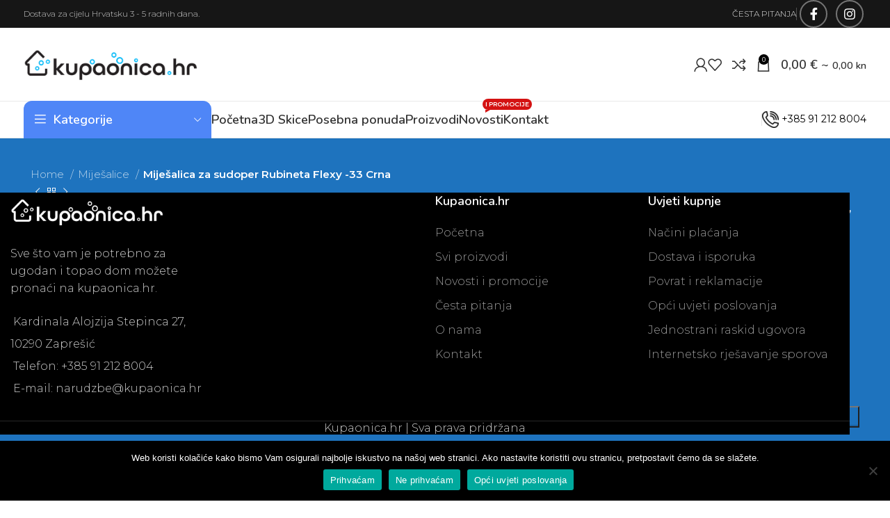

--- FILE ---
content_type: text/html; charset=UTF-8
request_url: https://www.kupaonica.hr/proizvod/mijesalica-za-sudoper-rubineta-flexy-33-crna/
body_size: 112338
content:
<!DOCTYPE html>
<html lang="hr" prefix="og: https://ogp.me/ns#">
<head>
	<meta charset="UTF-8">
	<link rel="profile" href="https://gmpg.org/xfn/11">
	<link rel="pingback" href="https://www.kupaonica.hr/xmlrpc.php">

	
<!-- Search Engine Optimization by Rank Math - https://rankmath.com/ -->
<title>Miješalica za sudoper Rubineta Flexy -33 Crna - Kupaonica.hr</title>
<meta name="description" content="Flexy 3/8, Chrome- Crna"/>
<meta name="robots" content="follow, index, max-snippet:-1, max-video-preview:-1, max-image-preview:large"/>
<link rel="canonical" href="https://www.kupaonica.hr/proizvod/mijesalica-za-sudoper-rubineta-flexy-33-crna/" />
<meta property="og:locale" content="hr_HR" />
<meta property="og:type" content="product" />
<meta property="og:title" content="Miješalica za sudoper Rubineta Flexy -33 Crna - Kupaonica.hr" />
<meta property="og:description" content="Flexy 3/8, Chrome- Crna" />
<meta property="og:url" content="https://www.kupaonica.hr/proizvod/mijesalica-za-sudoper-rubineta-flexy-33-crna/" />
<meta property="og:site_name" content="Kupaonica.hr" />
<meta property="og:updated_time" content="2025-07-01T11:16:14+02:00" />
<meta property="og:image" content="https://www.kupaonica.hr/wp-content/uploads/2021/04/Flexy_33_BK2_web.jpg" />
<meta property="og:image:secure_url" content="https://www.kupaonica.hr/wp-content/uploads/2021/04/Flexy_33_BK2_web.jpg" />
<meta property="og:image:width" content="1920" />
<meta property="og:image:height" content="1920" />
<meta property="og:image:alt" content="Miješalica za sudoper Rubineta Flexy -33 Crna" />
<meta property="og:image:type" content="image/jpeg" />
<meta property="product:price:amount" content="109.91" />
<meta property="product:price:currency" content="EUR" />
<meta property="product:availability" content="instock" />
<meta name="twitter:card" content="summary_large_image" />
<meta name="twitter:title" content="Miješalica za sudoper Rubineta Flexy -33 Crna - Kupaonica.hr" />
<meta name="twitter:description" content="Flexy 3/8, Chrome- Crna" />
<meta name="twitter:image" content="https://www.kupaonica.hr/wp-content/uploads/2021/04/Flexy_33_BK2_web.jpg" />
<meta name="twitter:label1" content="Price" />
<meta name="twitter:data1" content="109,91&nbsp;&euro; ~ 828,12&nbsp;kn" />
<meta name="twitter:label2" content="Availability" />
<meta name="twitter:data2" content="In stock" />
<script type="application/ld+json" class="rank-math-schema">{"@context":"https://schema.org","@graph":[{"@type":"Place","@id":"https://www.kupaonica.hr/#place","address":{"@type":"PostalAddress","streetAddress":"Ulica kardinala Alojzija Stepinca 27","addressLocality":"Zapre\u0161i\u0107","addressRegion":"Zagreba\u010dka \u017eupanija","postalCode":"10290","addressCountry":"Hrvatska"}},{"@type":"Organization","@id":"https://www.kupaonica.hr/#organization","name":"Kupaonica.hr","url":"https://www.kupaonica.hr","sameAs":["https://www.facebook.com/kupaonica.hr"],"email":"narudzbe@kupaonica.hr","address":{"@type":"PostalAddress","streetAddress":"Ulica kardinala Alojzija Stepinca 27","addressLocality":"Zapre\u0161i\u0107","addressRegion":"Zagreba\u010dka \u017eupanija","postalCode":"10290","addressCountry":"Hrvatska"},"contactPoint":[{"@type":"ContactPoint","telephone":"+385 1 3315 176","contactType":"customer support"}],"location":{"@id":"https://www.kupaonica.hr/#place"}},{"@type":"WebSite","@id":"https://www.kupaonica.hr/#website","url":"https://www.kupaonica.hr","name":"Kupaonica.hr","publisher":{"@id":"https://www.kupaonica.hr/#organization"},"inLanguage":"hr"},{"@type":"ImageObject","@id":"https://www.kupaonica.hr/wp-content/uploads/2021/04/Flexy_33_BK2_web.jpg","url":"https://www.kupaonica.hr/wp-content/uploads/2021/04/Flexy_33_BK2_web.jpg","width":"1920","height":"1920","inLanguage":"hr"},{"@type":"ItemPage","@id":"https://www.kupaonica.hr/proizvod/mijesalica-za-sudoper-rubineta-flexy-33-crna/#webpage","url":"https://www.kupaonica.hr/proizvod/mijesalica-za-sudoper-rubineta-flexy-33-crna/","name":"Mije\u0161alica za sudoper Rubineta Flexy -33 Crna - Kupaonica.hr","datePublished":"2021-04-14T09:12:47+02:00","dateModified":"2025-07-01T11:16:14+02:00","isPartOf":{"@id":"https://www.kupaonica.hr/#website"},"primaryImageOfPage":{"@id":"https://www.kupaonica.hr/wp-content/uploads/2021/04/Flexy_33_BK2_web.jpg"},"inLanguage":"hr"},{"@type":"Product","name":"Mije\u0161alica za sudoper Rubineta Flexy -33 Crna - Kupaonica.hr","description":"Flexy 3/8, Chrome- Crna","sku":"01016140","category":"Mije\u0161alice","mainEntityOfPage":{"@id":"https://www.kupaonica.hr/proizvod/mijesalica-za-sudoper-rubineta-flexy-33-crna/#webpage"},"image":[{"@type":"ImageObject","url":"https://www.kupaonica.hr/wp-content/uploads/2021/04/Flexy_33_BK2_web.jpg","height":"1920","width":"1920"},{"@type":"ImageObject","url":"https://www.kupaonica.hr/wp-content/uploads/2021/04/ART.FL30168.3.jpg","height":"2339","width":"1653"},{"@type":"ImageObject","url":"https://www.kupaonica.hr/wp-content/uploads/2021/04/FL301R8.2-1.jpg","height":"395","width":"800"}],"offers":{"@type":"Offer","price":"109.91","priceCurrency":"EUR","priceValidUntil":"2027-12-31","availability":"https://schema.org/InStock","itemCondition":"NewCondition","url":"https://www.kupaonica.hr/proizvod/mijesalica-za-sudoper-rubineta-flexy-33-crna/","seller":{"@type":"Organization","@id":"https://www.kupaonica.hr/","name":"Kupaonica.hr","url":"https://www.kupaonica.hr","logo":""},"priceSpecification":{"price":"109.91","priceCurrency":"EUR","valueAddedTaxIncluded":"true"}},"@id":"https://www.kupaonica.hr/proizvod/mijesalica-za-sudoper-rubineta-flexy-33-crna/#richSnippet"}]}</script>
<!-- /Rank Math WordPress SEO plugin -->

<link rel='dns-prefetch' href='//www.googletagmanager.com' />
<link rel='dns-prefetch' href='//fonts.googleapis.com' />
<link rel="alternate" type="application/rss+xml" title="Kupaonica.hr &raquo; Kanal" href="https://www.kupaonica.hr/feed/" />
<link rel="alternate" type="application/rss+xml" title="Kupaonica.hr &raquo; Kanal komentara" href="https://www.kupaonica.hr/comments/feed/" />
<link rel="alternate" type="application/rss+xml" title="Kupaonica.hr &raquo; Miješalica za sudoper Rubineta Flexy -33 Crna Kanal komentara" href="https://www.kupaonica.hr/proizvod/mijesalica-za-sudoper-rubineta-flexy-33-crna/feed/" />
<link rel="alternate" title="oEmbed (JSON)" type="application/json+oembed" href="https://www.kupaonica.hr/wp-json/oembed/1.0/embed?url=https%3A%2F%2Fwww.kupaonica.hr%2Fproizvod%2Fmijesalica-za-sudoper-rubineta-flexy-33-crna%2F" />
<link rel="alternate" title="oEmbed (XML)" type="text/xml+oembed" href="https://www.kupaonica.hr/wp-json/oembed/1.0/embed?url=https%3A%2F%2Fwww.kupaonica.hr%2Fproizvod%2Fmijesalica-za-sudoper-rubineta-flexy-33-crna%2F&#038;format=xml" />
<style id='wp-img-auto-sizes-contain-inline-css' type='text/css'>
img:is([sizes=auto i],[sizes^="auto," i]){contain-intrinsic-size:3000px 1500px}
/*# sourceURL=wp-img-auto-sizes-contain-inline-css */
</style>
<style id='wp-block-library-inline-css' type='text/css'>
:root{--wp-block-synced-color:#7a00df;--wp-block-synced-color--rgb:122,0,223;--wp-bound-block-color:var(--wp-block-synced-color);--wp-editor-canvas-background:#ddd;--wp-admin-theme-color:#007cba;--wp-admin-theme-color--rgb:0,124,186;--wp-admin-theme-color-darker-10:#006ba1;--wp-admin-theme-color-darker-10--rgb:0,107,160.5;--wp-admin-theme-color-darker-20:#005a87;--wp-admin-theme-color-darker-20--rgb:0,90,135;--wp-admin-border-width-focus:2px}@media (min-resolution:192dpi){:root{--wp-admin-border-width-focus:1.5px}}.wp-element-button{cursor:pointer}:root .has-very-light-gray-background-color{background-color:#eee}:root .has-very-dark-gray-background-color{background-color:#313131}:root .has-very-light-gray-color{color:#eee}:root .has-very-dark-gray-color{color:#313131}:root .has-vivid-green-cyan-to-vivid-cyan-blue-gradient-background{background:linear-gradient(135deg,#00d084,#0693e3)}:root .has-purple-crush-gradient-background{background:linear-gradient(135deg,#34e2e4,#4721fb 50%,#ab1dfe)}:root .has-hazy-dawn-gradient-background{background:linear-gradient(135deg,#faaca8,#dad0ec)}:root .has-subdued-olive-gradient-background{background:linear-gradient(135deg,#fafae1,#67a671)}:root .has-atomic-cream-gradient-background{background:linear-gradient(135deg,#fdd79a,#004a59)}:root .has-nightshade-gradient-background{background:linear-gradient(135deg,#330968,#31cdcf)}:root .has-midnight-gradient-background{background:linear-gradient(135deg,#020381,#2874fc)}:root{--wp--preset--font-size--normal:16px;--wp--preset--font-size--huge:42px}.has-regular-font-size{font-size:1em}.has-larger-font-size{font-size:2.625em}.has-normal-font-size{font-size:var(--wp--preset--font-size--normal)}.has-huge-font-size{font-size:var(--wp--preset--font-size--huge)}.has-text-align-center{text-align:center}.has-text-align-left{text-align:left}.has-text-align-right{text-align:right}.has-fit-text{white-space:nowrap!important}#end-resizable-editor-section{display:none}.aligncenter{clear:both}.items-justified-left{justify-content:flex-start}.items-justified-center{justify-content:center}.items-justified-right{justify-content:flex-end}.items-justified-space-between{justify-content:space-between}.screen-reader-text{border:0;clip-path:inset(50%);height:1px;margin:-1px;overflow:hidden;padding:0;position:absolute;width:1px;word-wrap:normal!important}.screen-reader-text:focus{background-color:#ddd;clip-path:none;color:#444;display:block;font-size:1em;height:auto;left:5px;line-height:normal;padding:15px 23px 14px;text-decoration:none;top:5px;width:auto;z-index:100000}html :where(.has-border-color){border-style:solid}html :where([style*=border-top-color]){border-top-style:solid}html :where([style*=border-right-color]){border-right-style:solid}html :where([style*=border-bottom-color]){border-bottom-style:solid}html :where([style*=border-left-color]){border-left-style:solid}html :where([style*=border-width]){border-style:solid}html :where([style*=border-top-width]){border-top-style:solid}html :where([style*=border-right-width]){border-right-style:solid}html :where([style*=border-bottom-width]){border-bottom-style:solid}html :where([style*=border-left-width]){border-left-style:solid}html :where(img[class*=wp-image-]){height:auto;max-width:100%}:where(figure){margin:0 0 1em}html :where(.is-position-sticky){--wp-admin--admin-bar--position-offset:var(--wp-admin--admin-bar--height,0px)}@media screen and (max-width:600px){html :where(.is-position-sticky){--wp-admin--admin-bar--position-offset:0px}}

/*# sourceURL=wp-block-library-inline-css */
</style><link rel='stylesheet' id='wc-blocks-style-css' href='https://www.kupaonica.hr/wp-content/plugins/woocommerce/assets/client/blocks/wc-blocks.css?ver=wc-9.1.5' type='text/css' media='all' />
<style id='global-styles-inline-css' type='text/css'>
:root{--wp--preset--aspect-ratio--square: 1;--wp--preset--aspect-ratio--4-3: 4/3;--wp--preset--aspect-ratio--3-4: 3/4;--wp--preset--aspect-ratio--3-2: 3/2;--wp--preset--aspect-ratio--2-3: 2/3;--wp--preset--aspect-ratio--16-9: 16/9;--wp--preset--aspect-ratio--9-16: 9/16;--wp--preset--color--black: #000000;--wp--preset--color--cyan-bluish-gray: #abb8c3;--wp--preset--color--white: #ffffff;--wp--preset--color--pale-pink: #f78da7;--wp--preset--color--vivid-red: #cf2e2e;--wp--preset--color--luminous-vivid-orange: #ff6900;--wp--preset--color--luminous-vivid-amber: #fcb900;--wp--preset--color--light-green-cyan: #7bdcb5;--wp--preset--color--vivid-green-cyan: #00d084;--wp--preset--color--pale-cyan-blue: #8ed1fc;--wp--preset--color--vivid-cyan-blue: #0693e3;--wp--preset--color--vivid-purple: #9b51e0;--wp--preset--gradient--vivid-cyan-blue-to-vivid-purple: linear-gradient(135deg,rgb(6,147,227) 0%,rgb(155,81,224) 100%);--wp--preset--gradient--light-green-cyan-to-vivid-green-cyan: linear-gradient(135deg,rgb(122,220,180) 0%,rgb(0,208,130) 100%);--wp--preset--gradient--luminous-vivid-amber-to-luminous-vivid-orange: linear-gradient(135deg,rgb(252,185,0) 0%,rgb(255,105,0) 100%);--wp--preset--gradient--luminous-vivid-orange-to-vivid-red: linear-gradient(135deg,rgb(255,105,0) 0%,rgb(207,46,46) 100%);--wp--preset--gradient--very-light-gray-to-cyan-bluish-gray: linear-gradient(135deg,rgb(238,238,238) 0%,rgb(169,184,195) 100%);--wp--preset--gradient--cool-to-warm-spectrum: linear-gradient(135deg,rgb(74,234,220) 0%,rgb(151,120,209) 20%,rgb(207,42,186) 40%,rgb(238,44,130) 60%,rgb(251,105,98) 80%,rgb(254,248,76) 100%);--wp--preset--gradient--blush-light-purple: linear-gradient(135deg,rgb(255,206,236) 0%,rgb(152,150,240) 100%);--wp--preset--gradient--blush-bordeaux: linear-gradient(135deg,rgb(254,205,165) 0%,rgb(254,45,45) 50%,rgb(107,0,62) 100%);--wp--preset--gradient--luminous-dusk: linear-gradient(135deg,rgb(255,203,112) 0%,rgb(199,81,192) 50%,rgb(65,88,208) 100%);--wp--preset--gradient--pale-ocean: linear-gradient(135deg,rgb(255,245,203) 0%,rgb(182,227,212) 50%,rgb(51,167,181) 100%);--wp--preset--gradient--electric-grass: linear-gradient(135deg,rgb(202,248,128) 0%,rgb(113,206,126) 100%);--wp--preset--gradient--midnight: linear-gradient(135deg,rgb(2,3,129) 0%,rgb(40,116,252) 100%);--wp--preset--font-size--small: 13px;--wp--preset--font-size--medium: 20px;--wp--preset--font-size--large: 36px;--wp--preset--font-size--x-large: 42px;--wp--preset--font-family--inter: "Inter", sans-serif;--wp--preset--font-family--cardo: Cardo;--wp--preset--spacing--20: 0.44rem;--wp--preset--spacing--30: 0.67rem;--wp--preset--spacing--40: 1rem;--wp--preset--spacing--50: 1.5rem;--wp--preset--spacing--60: 2.25rem;--wp--preset--spacing--70: 3.38rem;--wp--preset--spacing--80: 5.06rem;--wp--preset--shadow--natural: 6px 6px 9px rgba(0, 0, 0, 0.2);--wp--preset--shadow--deep: 12px 12px 50px rgba(0, 0, 0, 0.4);--wp--preset--shadow--sharp: 6px 6px 0px rgba(0, 0, 0, 0.2);--wp--preset--shadow--outlined: 6px 6px 0px -3px rgb(255, 255, 255), 6px 6px rgb(0, 0, 0);--wp--preset--shadow--crisp: 6px 6px 0px rgb(0, 0, 0);}:where(.is-layout-flex){gap: 0.5em;}:where(.is-layout-grid){gap: 0.5em;}body .is-layout-flex{display: flex;}.is-layout-flex{flex-wrap: wrap;align-items: center;}.is-layout-flex > :is(*, div){margin: 0;}body .is-layout-grid{display: grid;}.is-layout-grid > :is(*, div){margin: 0;}:where(.wp-block-columns.is-layout-flex){gap: 2em;}:where(.wp-block-columns.is-layout-grid){gap: 2em;}:where(.wp-block-post-template.is-layout-flex){gap: 1.25em;}:where(.wp-block-post-template.is-layout-grid){gap: 1.25em;}.has-black-color{color: var(--wp--preset--color--black) !important;}.has-cyan-bluish-gray-color{color: var(--wp--preset--color--cyan-bluish-gray) !important;}.has-white-color{color: var(--wp--preset--color--white) !important;}.has-pale-pink-color{color: var(--wp--preset--color--pale-pink) !important;}.has-vivid-red-color{color: var(--wp--preset--color--vivid-red) !important;}.has-luminous-vivid-orange-color{color: var(--wp--preset--color--luminous-vivid-orange) !important;}.has-luminous-vivid-amber-color{color: var(--wp--preset--color--luminous-vivid-amber) !important;}.has-light-green-cyan-color{color: var(--wp--preset--color--light-green-cyan) !important;}.has-vivid-green-cyan-color{color: var(--wp--preset--color--vivid-green-cyan) !important;}.has-pale-cyan-blue-color{color: var(--wp--preset--color--pale-cyan-blue) !important;}.has-vivid-cyan-blue-color{color: var(--wp--preset--color--vivid-cyan-blue) !important;}.has-vivid-purple-color{color: var(--wp--preset--color--vivid-purple) !important;}.has-black-background-color{background-color: var(--wp--preset--color--black) !important;}.has-cyan-bluish-gray-background-color{background-color: var(--wp--preset--color--cyan-bluish-gray) !important;}.has-white-background-color{background-color: var(--wp--preset--color--white) !important;}.has-pale-pink-background-color{background-color: var(--wp--preset--color--pale-pink) !important;}.has-vivid-red-background-color{background-color: var(--wp--preset--color--vivid-red) !important;}.has-luminous-vivid-orange-background-color{background-color: var(--wp--preset--color--luminous-vivid-orange) !important;}.has-luminous-vivid-amber-background-color{background-color: var(--wp--preset--color--luminous-vivid-amber) !important;}.has-light-green-cyan-background-color{background-color: var(--wp--preset--color--light-green-cyan) !important;}.has-vivid-green-cyan-background-color{background-color: var(--wp--preset--color--vivid-green-cyan) !important;}.has-pale-cyan-blue-background-color{background-color: var(--wp--preset--color--pale-cyan-blue) !important;}.has-vivid-cyan-blue-background-color{background-color: var(--wp--preset--color--vivid-cyan-blue) !important;}.has-vivid-purple-background-color{background-color: var(--wp--preset--color--vivid-purple) !important;}.has-black-border-color{border-color: var(--wp--preset--color--black) !important;}.has-cyan-bluish-gray-border-color{border-color: var(--wp--preset--color--cyan-bluish-gray) !important;}.has-white-border-color{border-color: var(--wp--preset--color--white) !important;}.has-pale-pink-border-color{border-color: var(--wp--preset--color--pale-pink) !important;}.has-vivid-red-border-color{border-color: var(--wp--preset--color--vivid-red) !important;}.has-luminous-vivid-orange-border-color{border-color: var(--wp--preset--color--luminous-vivid-orange) !important;}.has-luminous-vivid-amber-border-color{border-color: var(--wp--preset--color--luminous-vivid-amber) !important;}.has-light-green-cyan-border-color{border-color: var(--wp--preset--color--light-green-cyan) !important;}.has-vivid-green-cyan-border-color{border-color: var(--wp--preset--color--vivid-green-cyan) !important;}.has-pale-cyan-blue-border-color{border-color: var(--wp--preset--color--pale-cyan-blue) !important;}.has-vivid-cyan-blue-border-color{border-color: var(--wp--preset--color--vivid-cyan-blue) !important;}.has-vivid-purple-border-color{border-color: var(--wp--preset--color--vivid-purple) !important;}.has-vivid-cyan-blue-to-vivid-purple-gradient-background{background: var(--wp--preset--gradient--vivid-cyan-blue-to-vivid-purple) !important;}.has-light-green-cyan-to-vivid-green-cyan-gradient-background{background: var(--wp--preset--gradient--light-green-cyan-to-vivid-green-cyan) !important;}.has-luminous-vivid-amber-to-luminous-vivid-orange-gradient-background{background: var(--wp--preset--gradient--luminous-vivid-amber-to-luminous-vivid-orange) !important;}.has-luminous-vivid-orange-to-vivid-red-gradient-background{background: var(--wp--preset--gradient--luminous-vivid-orange-to-vivid-red) !important;}.has-very-light-gray-to-cyan-bluish-gray-gradient-background{background: var(--wp--preset--gradient--very-light-gray-to-cyan-bluish-gray) !important;}.has-cool-to-warm-spectrum-gradient-background{background: var(--wp--preset--gradient--cool-to-warm-spectrum) !important;}.has-blush-light-purple-gradient-background{background: var(--wp--preset--gradient--blush-light-purple) !important;}.has-blush-bordeaux-gradient-background{background: var(--wp--preset--gradient--blush-bordeaux) !important;}.has-luminous-dusk-gradient-background{background: var(--wp--preset--gradient--luminous-dusk) !important;}.has-pale-ocean-gradient-background{background: var(--wp--preset--gradient--pale-ocean) !important;}.has-electric-grass-gradient-background{background: var(--wp--preset--gradient--electric-grass) !important;}.has-midnight-gradient-background{background: var(--wp--preset--gradient--midnight) !important;}.has-small-font-size{font-size: var(--wp--preset--font-size--small) !important;}.has-medium-font-size{font-size: var(--wp--preset--font-size--medium) !important;}.has-large-font-size{font-size: var(--wp--preset--font-size--large) !important;}.has-x-large-font-size{font-size: var(--wp--preset--font-size--x-large) !important;}
/*# sourceURL=global-styles-inline-css */
</style>

<style id='classic-theme-styles-inline-css' type='text/css'>
/*! This file is auto-generated */
.wp-block-button__link{color:#fff;background-color:#32373c;border-radius:9999px;box-shadow:none;text-decoration:none;padding:calc(.667em + 2px) calc(1.333em + 2px);font-size:1.125em}.wp-block-file__button{background:#32373c;color:#fff;text-decoration:none}
/*# sourceURL=/wp-includes/css/classic-themes.min.css */
</style>
<link rel='stylesheet' id='cookie-notice-front-css' href='https://www.kupaonica.hr/wp-content/plugins/cookie-notice/css/front.min.css?ver=2.4.17' type='text/css' media='all' />
<link rel='stylesheet' id='pofw_product_options-css' href='https://www.kupaonica.hr/wp-content/plugins/product-options-for-woocommerce/view/frontend/web/product/main.css?ver=6.9' type='text/css' media='all' />
<style id='woocommerce-inline-inline-css' type='text/css'>
.woocommerce form .form-row .required { visibility: visible; }
/*# sourceURL=woocommerce-inline-inline-css */
</style>
<link rel='stylesheet' id='js_composer_front-css' href='https://www.kupaonica.hr/wp-content/plugins/js_composer/assets/css/js_composer.min.css?ver=6.9.0' type='text/css' media='all' />
<link rel='stylesheet' id='bootstrap-css' href='https://www.kupaonica.hr/wp-content/themes/woodmart/css/bootstrap-light.min.css?ver=7.3.2' type='text/css' media='all' />
<link rel='stylesheet' id='woodmart-style-css' href='https://www.kupaonica.hr/wp-content/themes/woodmart/css/parts/base.min.css?ver=7.3.2' type='text/css' media='all' />
<link rel='stylesheet' id='wd-widget-nav-css' href='https://www.kupaonica.hr/wp-content/themes/woodmart/css/parts/widget-nav.min.css?ver=7.3.2' type='text/css' media='all' />
<link rel='stylesheet' id='wd-widget-product-cat-css' href='https://www.kupaonica.hr/wp-content/themes/woodmart/css/parts/woo-widget-product-cat.min.css?ver=7.3.2' type='text/css' media='all' />
<link rel='stylesheet' id='wd-widget-product-list-css' href='https://www.kupaonica.hr/wp-content/themes/woodmart/css/parts/woo-widget-product-list.min.css?ver=7.3.2' type='text/css' media='all' />
<link rel='stylesheet' id='wd-widget-slider-price-filter-css' href='https://www.kupaonica.hr/wp-content/themes/woodmart/css/parts/woo-widget-slider-price-filter.min.css?ver=7.3.2' type='text/css' media='all' />
<link rel='stylesheet' id='wd-footer-sticky-css' href='https://www.kupaonica.hr/wp-content/themes/woodmart/css/parts/footer-sticky.min.css?ver=7.3.2' type='text/css' media='all' />
<link rel='stylesheet' id='wd-lazy-loading-css' href='https://www.kupaonica.hr/wp-content/themes/woodmart/css/parts/opt-lazy-load.min.css?ver=7.3.2' type='text/css' media='all' />
<link rel='stylesheet' id='wd-wp-gutenberg-css' href='https://www.kupaonica.hr/wp-content/themes/woodmart/css/parts/wp-gutenberg.min.css?ver=7.3.2' type='text/css' media='all' />
<link rel='stylesheet' id='wd-mc4wp-css' href='https://www.kupaonica.hr/wp-content/themes/woodmart/css/parts/int-mc4wp.min.css?ver=7.3.2' type='text/css' media='all' />
<link rel='stylesheet' id='wd-revolution-slider-css' href='https://www.kupaonica.hr/wp-content/themes/woodmart/css/parts/int-rev-slider.min.css?ver=7.3.2' type='text/css' media='all' />
<link rel='stylesheet' id='wd-wpbakery-base-css' href='https://www.kupaonica.hr/wp-content/themes/woodmart/css/parts/int-wpb-base.min.css?ver=7.3.2' type='text/css' media='all' />
<link rel='stylesheet' id='wd-wpbakery-base-deprecated-css' href='https://www.kupaonica.hr/wp-content/themes/woodmart/css/parts/int-wpb-base-deprecated.min.css?ver=7.3.2' type='text/css' media='all' />
<link rel='stylesheet' id='wd-notices-fixed-css' href='https://www.kupaonica.hr/wp-content/themes/woodmart/css/parts/woo-opt-sticky-notices.min.css?ver=7.3.2' type='text/css' media='all' />
<link rel='stylesheet' id='wd-woocommerce-base-css' href='https://www.kupaonica.hr/wp-content/themes/woodmart/css/parts/woocommerce-base.min.css?ver=7.3.2' type='text/css' media='all' />
<link rel='stylesheet' id='wd-mod-star-rating-css' href='https://www.kupaonica.hr/wp-content/themes/woodmart/css/parts/mod-star-rating.min.css?ver=7.3.2' type='text/css' media='all' />
<link rel='stylesheet' id='wd-woo-el-track-order-css' href='https://www.kupaonica.hr/wp-content/themes/woodmart/css/parts/woo-el-track-order.min.css?ver=7.3.2' type='text/css' media='all' />
<link rel='stylesheet' id='wd-woo-gutenberg-css' href='https://www.kupaonica.hr/wp-content/themes/woodmart/css/parts/woo-gutenberg.min.css?ver=7.3.2' type='text/css' media='all' />
<link rel='stylesheet' id='wd-woo-mod-quantity-css' href='https://www.kupaonica.hr/wp-content/themes/woodmart/css/parts/woo-mod-quantity.min.css?ver=7.3.2' type='text/css' media='all' />
<link rel='stylesheet' id='wd-woo-single-prod-el-base-css' href='https://www.kupaonica.hr/wp-content/themes/woodmart/css/parts/woo-single-prod-el-base.min.css?ver=7.3.2' type='text/css' media='all' />
<link rel='stylesheet' id='wd-woo-mod-stock-status-css' href='https://www.kupaonica.hr/wp-content/themes/woodmart/css/parts/woo-mod-stock-status.min.css?ver=7.3.2' type='text/css' media='all' />
<link rel='stylesheet' id='wd-woo-mod-shop-attributes-css' href='https://www.kupaonica.hr/wp-content/themes/woodmart/css/parts/woo-mod-shop-attributes.min.css?ver=7.3.2' type='text/css' media='all' />
<link rel='stylesheet' id='wd-header-base-css' href='https://www.kupaonica.hr/wp-content/themes/woodmart/css/parts/header-base.min.css?ver=7.3.2' type='text/css' media='all' />
<link rel='stylesheet' id='wd-mod-tools-css' href='https://www.kupaonica.hr/wp-content/themes/woodmart/css/parts/mod-tools.min.css?ver=7.3.2' type='text/css' media='all' />
<link rel='stylesheet' id='wd-header-elements-base-css' href='https://www.kupaonica.hr/wp-content/themes/woodmart/css/parts/header-el-base.min.css?ver=7.3.2' type='text/css' media='all' />
<link rel='stylesheet' id='wd-social-icons-css' href='https://www.kupaonica.hr/wp-content/themes/woodmart/css/parts/el-social-icons.min.css?ver=7.3.2' type='text/css' media='all' />
<link rel='stylesheet' id='wd-header-search-css' href='https://www.kupaonica.hr/wp-content/themes/woodmart/css/parts/header-el-search.min.css?ver=7.3.2' type='text/css' media='all' />
<link rel='stylesheet' id='wd-header-search-form-css' href='https://www.kupaonica.hr/wp-content/themes/woodmart/css/parts/header-el-search-form.min.css?ver=7.3.2' type='text/css' media='all' />
<link rel='stylesheet' id='wd-wd-search-results-css' href='https://www.kupaonica.hr/wp-content/themes/woodmart/css/parts/wd-search-results.min.css?ver=7.3.2' type='text/css' media='all' />
<link rel='stylesheet' id='wd-wd-search-form-css' href='https://www.kupaonica.hr/wp-content/themes/woodmart/css/parts/wd-search-form.min.css?ver=7.3.2' type='text/css' media='all' />
<link rel='stylesheet' id='wd-woo-mod-login-form-css' href='https://www.kupaonica.hr/wp-content/themes/woodmart/css/parts/woo-mod-login-form.min.css?ver=7.3.2' type='text/css' media='all' />
<link rel='stylesheet' id='wd-header-my-account-css' href='https://www.kupaonica.hr/wp-content/themes/woodmart/css/parts/header-el-my-account.min.css?ver=7.3.2' type='text/css' media='all' />
<link rel='stylesheet' id='wd-header-cart-side-css' href='https://www.kupaonica.hr/wp-content/themes/woodmart/css/parts/header-el-cart-side.min.css?ver=7.3.2' type='text/css' media='all' />
<link rel='stylesheet' id='wd-header-cart-css' href='https://www.kupaonica.hr/wp-content/themes/woodmart/css/parts/header-el-cart.min.css?ver=7.3.2' type='text/css' media='all' />
<link rel='stylesheet' id='wd-widget-shopping-cart-css' href='https://www.kupaonica.hr/wp-content/themes/woodmart/css/parts/woo-widget-shopping-cart.min.css?ver=7.3.2' type='text/css' media='all' />
<link rel='stylesheet' id='wd-header-categories-nav-css' href='https://www.kupaonica.hr/wp-content/themes/woodmart/css/parts/header-el-category-nav.min.css?ver=7.3.2' type='text/css' media='all' />
<link rel='stylesheet' id='wd-mod-nav-vertical-css' href='https://www.kupaonica.hr/wp-content/themes/woodmart/css/parts/mod-nav-vertical.min.css?ver=7.3.2' type='text/css' media='all' />
<link rel='stylesheet' id='wd-mod-nav-vertical-design-default-css' href='https://www.kupaonica.hr/wp-content/themes/woodmart/css/parts/mod-nav-vertical-design-default.min.css?ver=7.3.2' type='text/css' media='all' />
<link rel='stylesheet' id='wd-mod-nav-menu-label-css' href='https://www.kupaonica.hr/wp-content/themes/woodmart/css/parts/mod-nav-menu-label.min.css?ver=7.3.2' type='text/css' media='all' />
<link rel='stylesheet' id='wd-product-loop-css' href='https://www.kupaonica.hr/wp-content/themes/woodmart/css/parts/woo-product-loop.min.css?ver=7.3.2' type='text/css' media='all' />
<link rel='stylesheet' id='wd-product-loop-quick-css' href='https://www.kupaonica.hr/wp-content/themes/woodmart/css/parts/woo-product-loop-quick.min.css?ver=7.3.2' type='text/css' media='all' />
<link rel='stylesheet' id='wd-woo-mod-add-btn-replace-css' href='https://www.kupaonica.hr/wp-content/themes/woodmart/css/parts/woo-mod-add-btn-replace.min.css?ver=7.3.2' type='text/css' media='all' />
<link rel='stylesheet' id='wd-owl-carousel-css' href='https://www.kupaonica.hr/wp-content/themes/woodmart/css/parts/lib-owl-carousel.min.css?ver=7.3.2' type='text/css' media='all' />
<link rel='stylesheet' id='wd-mfp-popup-css' href='https://www.kupaonica.hr/wp-content/themes/woodmart/css/parts/lib-magnific-popup.min.css?ver=7.3.2' type='text/css' media='all' />
<link rel='stylesheet' id='wd-info-box-css' href='https://www.kupaonica.hr/wp-content/themes/woodmart/css/parts/el-info-box.min.css?ver=7.3.2' type='text/css' media='all' />
<link rel='stylesheet' id='wd-woo-single-prod-predefined-css' href='https://www.kupaonica.hr/wp-content/themes/woodmart/css/parts/woo-single-prod-predefined.min.css?ver=7.3.2' type='text/css' media='all' />
<link rel='stylesheet' id='wd-woo-single-prod-and-quick-view-predefined-css' href='https://www.kupaonica.hr/wp-content/themes/woodmart/css/parts/woo-single-prod-and-quick-view-predefined.min.css?ver=7.3.2' type='text/css' media='all' />
<link rel='stylesheet' id='wd-woo-single-prod-el-tabs-predefined-css' href='https://www.kupaonica.hr/wp-content/themes/woodmart/css/parts/woo-single-prod-el-tabs-predefined.min.css?ver=7.3.2' type='text/css' media='all' />
<link rel='stylesheet' id='wd-woo-single-prod-opt-base-css' href='https://www.kupaonica.hr/wp-content/themes/woodmart/css/parts/woo-single-prod-opt-base.min.css?ver=7.3.2' type='text/css' media='all' />
<link rel='stylesheet' id='wd-woo-single-prod-el-navigation-css' href='https://www.kupaonica.hr/wp-content/themes/woodmart/css/parts/woo-single-prod-el-navigation.min.css?ver=7.3.2' type='text/css' media='all' />
<link rel='stylesheet' id='wd-woo-single-prod-el-gallery-css' href='https://www.kupaonica.hr/wp-content/themes/woodmart/css/parts/woo-single-prod-el-gallery.min.css?ver=7.3.2' type='text/css' media='all' />
<link rel='stylesheet' id='wd-photoswipe-css' href='https://www.kupaonica.hr/wp-content/themes/woodmart/css/parts/lib-photoswipe.min.css?ver=7.3.2' type='text/css' media='all' />
<link rel='stylesheet' id='wd-tabs-css' href='https://www.kupaonica.hr/wp-content/themes/woodmart/css/parts/el-tabs.min.css?ver=7.3.2' type='text/css' media='all' />
<link rel='stylesheet' id='wd-woo-single-prod-el-tabs-opt-layout-tabs-css' href='https://www.kupaonica.hr/wp-content/themes/woodmart/css/parts/woo-single-prod-el-tabs-opt-layout-tabs.min.css?ver=7.3.2' type='text/css' media='all' />
<link rel='stylesheet' id='wd-accordion-css' href='https://www.kupaonica.hr/wp-content/themes/woodmart/css/parts/el-accordion.min.css?ver=7.3.2' type='text/css' media='all' />
<link rel='stylesheet' id='wd-woo-single-prod-el-reviews-css' href='https://www.kupaonica.hr/wp-content/themes/woodmart/css/parts/woo-single-prod-el-reviews.min.css?ver=7.3.2' type='text/css' media='all' />
<link rel='stylesheet' id='wd-woo-single-prod-el-reviews-style-1-css' href='https://www.kupaonica.hr/wp-content/themes/woodmart/css/parts/woo-single-prod-el-reviews-style-1.min.css?ver=7.3.2' type='text/css' media='all' />
<link rel='stylesheet' id='wd-mod-comments-css' href='https://www.kupaonica.hr/wp-content/themes/woodmart/css/parts/mod-comments.min.css?ver=7.3.2' type='text/css' media='all' />
<link rel='stylesheet' id='wd-product-loop-base-css' href='https://www.kupaonica.hr/wp-content/themes/woodmart/css/parts/woo-product-loop-base.min.css?ver=7.3.2' type='text/css' media='all' />
<link rel='stylesheet' id='wd-mod-more-description-css' href='https://www.kupaonica.hr/wp-content/themes/woodmart/css/parts/mod-more-description.min.css?ver=7.3.2' type='text/css' media='all' />
<link rel='stylesheet' id='wd-categories-loop-default-css' href='https://www.kupaonica.hr/wp-content/themes/woodmart/css/parts/woo-categories-loop-default-old.min.css?ver=7.3.2' type='text/css' media='all' />
<link rel='stylesheet' id='wd-categories-loop-css' href='https://www.kupaonica.hr/wp-content/themes/woodmart/css/parts/woo-categories-loop-old.min.css?ver=7.3.2' type='text/css' media='all' />
<link rel='stylesheet' id='wd-woo-mod-product-labels-css' href='https://www.kupaonica.hr/wp-content/themes/woodmart/css/parts/woo-mod-product-labels.min.css?ver=7.3.2' type='text/css' media='all' />
<link rel='stylesheet' id='wd-woo-mod-product-labels-round-css' href='https://www.kupaonica.hr/wp-content/themes/woodmart/css/parts/woo-mod-product-labels-round.min.css?ver=7.3.2' type='text/css' media='all' />
<link rel='stylesheet' id='wd-widget-collapse-css' href='https://www.kupaonica.hr/wp-content/themes/woodmart/css/parts/opt-widget-collapse.min.css?ver=7.3.2' type='text/css' media='all' />
<link rel='stylesheet' id='wd-footer-base-css' href='https://www.kupaonica.hr/wp-content/themes/woodmart/css/parts/footer-base.min.css?ver=7.3.2' type='text/css' media='all' />
<link rel='stylesheet' id='wd-scroll-top-css' href='https://www.kupaonica.hr/wp-content/themes/woodmart/css/parts/opt-scrolltotop.min.css?ver=7.3.2' type='text/css' media='all' />
<link rel='stylesheet' id='wd-header-my-account-sidebar-css' href='https://www.kupaonica.hr/wp-content/themes/woodmart/css/parts/header-el-my-account-sidebar.min.css?ver=7.3.2' type='text/css' media='all' />
<link rel='stylesheet' id='wd-sticky-add-to-cart-css' href='https://www.kupaonica.hr/wp-content/themes/woodmart/css/parts/woo-opt-sticky-add-to-cart.min.css?ver=7.3.2' type='text/css' media='all' />
<link rel='stylesheet' id='xts-google-fonts-css' href='https://fonts.googleapis.com/css?family=Montserrat%3A400%2C600%2C300%7CRoboto%3A400%2C700%2C300%7CNunito%3A400%2C600&#038;ver=7.3.2' type='text/css' media='all' />
<script type="text/javascript" src="https://www.kupaonica.hr/wp-includes/js/jquery/jquery.min.js?ver=3.7.1" id="jquery-core-js"></script>
<script type="text/javascript" src="https://www.kupaonica.hr/wp-includes/js/jquery/jquery-migrate.min.js?ver=3.4.1" id="jquery-migrate-js"></script>
<script type="text/javascript" src="https://www.kupaonica.hr/wp-includes/js/jquery/ui/core.min.js?ver=1.13.3" id="jquery-ui-core-js"></script>
<script type="text/javascript" src="https://www.kupaonica.hr/wp-content/plugins/product-options-for-woocommerce/view/frontend/web/product/main.js?ver=6.9" id="pofw_product_options-js"></script>
<script type="text/javascript" src="https://www.kupaonica.hr/wp-content/plugins/woocommerce/assets/js/jquery-blockui/jquery.blockUI.min.js?ver=2.7.0-wc.9.1.5" id="jquery-blockui-js" data-wp-strategy="defer"></script>
<script type="text/javascript" id="wc-add-to-cart-js-extra">
/* <![CDATA[ */
var wc_add_to_cart_params = {"ajax_url":"/wp-admin/admin-ajax.php","wc_ajax_url":"/?wc-ajax=%%endpoint%%","i18n_view_cart":"View cart","cart_url":"https://www.kupaonica.hr/kosarica/","is_cart":"","cart_redirect_after_add":"no"};
//# sourceURL=wc-add-to-cart-js-extra
/* ]]> */
</script>
<script type="text/javascript" src="https://www.kupaonica.hr/wp-content/plugins/woocommerce/assets/js/frontend/add-to-cart.min.js?ver=9.1.5" id="wc-add-to-cart-js" data-wp-strategy="defer"></script>
<script type="text/javascript" src="https://www.kupaonica.hr/wp-content/plugins/woocommerce/assets/js/zoom/jquery.zoom.min.js?ver=1.7.21-wc.9.1.5" id="zoom-js" defer="defer" data-wp-strategy="defer"></script>
<script type="text/javascript" id="wc-single-product-js-extra">
/* <![CDATA[ */
var wc_single_product_params = {"i18n_required_rating_text":"Please select a rating","review_rating_required":"yes","flexslider":{"rtl":false,"animation":"slide","smoothHeight":true,"directionNav":false,"controlNav":"thumbnails","slideshow":false,"animationSpeed":500,"animationLoop":false,"allowOneSlide":false},"zoom_enabled":"","zoom_options":[],"photoswipe_enabled":"","photoswipe_options":{"shareEl":false,"closeOnScroll":false,"history":false,"hideAnimationDuration":0,"showAnimationDuration":0},"flexslider_enabled":""};
//# sourceURL=wc-single-product-js-extra
/* ]]> */
</script>
<script type="text/javascript" src="https://www.kupaonica.hr/wp-content/plugins/woocommerce/assets/js/frontend/single-product.min.js?ver=9.1.5" id="wc-single-product-js" defer="defer" data-wp-strategy="defer"></script>
<script type="text/javascript" src="https://www.kupaonica.hr/wp-content/plugins/woocommerce/assets/js/js-cookie/js.cookie.min.js?ver=2.1.4-wc.9.1.5" id="js-cookie-js" defer="defer" data-wp-strategy="defer"></script>
<script type="text/javascript" id="woocommerce-js-extra">
/* <![CDATA[ */
var woocommerce_params = {"ajax_url":"/wp-admin/admin-ajax.php","wc_ajax_url":"/?wc-ajax=%%endpoint%%"};
//# sourceURL=woocommerce-js-extra
/* ]]> */
</script>
<script type="text/javascript" src="https://www.kupaonica.hr/wp-content/plugins/woocommerce/assets/js/frontend/woocommerce.min.js?ver=9.1.5" id="woocommerce-js" defer="defer" data-wp-strategy="defer"></script>
<script type="text/javascript" src="https://www.kupaonica.hr/wp-content/plugins/js_composer/assets/js/vendors/woocommerce-add-to-cart.js?ver=6.9.0" id="vc_woocommerce-add-to-cart-js-js"></script>

<!-- Google tag (gtag.js) snippet added by Site Kit -->

<!-- Google Analytics snippet added by Site Kit -->
<script type="text/javascript" src="https://www.googletagmanager.com/gtag/js?id=G-HR779J1CGL" id="google_gtagjs-js" async></script>
<script type="text/javascript" id="google_gtagjs-js-after">
/* <![CDATA[ */
window.dataLayer = window.dataLayer || [];function gtag(){dataLayer.push(arguments);}
gtag("set","linker",{"domains":["www.kupaonica.hr"]});
gtag("js", new Date());
gtag("set", "developer_id.dZTNiMT", true);
gtag("config", "G-HR779J1CGL");
//# sourceURL=google_gtagjs-js-after
/* ]]> */
</script>

<!-- End Google tag (gtag.js) snippet added by Site Kit -->
<script type="text/javascript" src="https://www.kupaonica.hr/wp-content/themes/woodmart/js/libs/device.min.js?ver=7.3.2" id="wd-device-library-js"></script>
<script type="text/javascript" src="https://www.kupaonica.hr/wp-content/themes/woodmart/js/scripts/global/scrollBar.min.js?ver=7.3.2" id="wd-scrollbar-js"></script>
<link rel="https://api.w.org/" href="https://www.kupaonica.hr/wp-json/" /><link rel="alternate" title="JSON" type="application/json" href="https://www.kupaonica.hr/wp-json/wp/v2/product/8967" /><link rel="EditURI" type="application/rsd+xml" title="RSD" href="https://www.kupaonica.hr/xmlrpc.php?rsd" />
<meta name="generator" content="WordPress 6.9" />
<link rel='shortlink' href='https://www.kupaonica.hr/?p=8967' />
<meta name="generator" content="Site Kit by Google 1.131.0" /><meta name="theme-color" content="rgb(30,115,190)">					<meta name="viewport" content="width=device-width, initial-scale=1.0, maximum-scale=1.0, user-scalable=no">
										<noscript><style>.woocommerce-product-gallery{ opacity: 1 !important; }</style></noscript>
	<meta name="generator" content="Powered by WPBakery Page Builder - drag and drop page builder for WordPress."/>
<meta name="generator" content="Powered by Slider Revolution 6.5.25 - responsive, Mobile-Friendly Slider Plugin for WordPress with comfortable drag and drop interface." />
<style class='wp-fonts-local' type='text/css'>
@font-face{font-family:Inter;font-style:normal;font-weight:300 900;font-display:fallback;src:url('https://www.kupaonica.hr/wp-content/plugins/woocommerce/assets/fonts/Inter-VariableFont_slnt,wght.woff2') format('woff2');font-stretch:normal;}
@font-face{font-family:Cardo;font-style:normal;font-weight:400;font-display:fallback;src:url('https://www.kupaonica.hr/wp-content/plugins/woocommerce/assets/fonts/cardo_normal_400.woff2') format('woff2');}
</style>
<link rel="icon" href="https://www.kupaonica.hr/wp-content/uploads/2020/06/cropped-kupaonicahr_logo_bojaa-32x32.jpg" sizes="32x32" />
<link rel="icon" href="https://www.kupaonica.hr/wp-content/uploads/2020/06/cropped-kupaonicahr_logo_bojaa-192x192.jpg" sizes="192x192" />
<link rel="apple-touch-icon" href="https://www.kupaonica.hr/wp-content/uploads/2020/06/cropped-kupaonicahr_logo_bojaa-180x180.jpg" />
<meta name="msapplication-TileImage" content="https://www.kupaonica.hr/wp-content/uploads/2020/06/cropped-kupaonicahr_logo_bojaa-270x270.jpg" />
<script>function setREVStartSize(e){
			//window.requestAnimationFrame(function() {
				window.RSIW = window.RSIW===undefined ? window.innerWidth : window.RSIW;
				window.RSIH = window.RSIH===undefined ? window.innerHeight : window.RSIH;
				try {
					var pw = document.getElementById(e.c).parentNode.offsetWidth,
						newh;
					pw = pw===0 || isNaN(pw) || (e.l=="fullwidth" || e.layout=="fullwidth") ? window.RSIW : pw;
					e.tabw = e.tabw===undefined ? 0 : parseInt(e.tabw);
					e.thumbw = e.thumbw===undefined ? 0 : parseInt(e.thumbw);
					e.tabh = e.tabh===undefined ? 0 : parseInt(e.tabh);
					e.thumbh = e.thumbh===undefined ? 0 : parseInt(e.thumbh);
					e.tabhide = e.tabhide===undefined ? 0 : parseInt(e.tabhide);
					e.thumbhide = e.thumbhide===undefined ? 0 : parseInt(e.thumbhide);
					e.mh = e.mh===undefined || e.mh=="" || e.mh==="auto" ? 0 : parseInt(e.mh,0);
					if(e.layout==="fullscreen" || e.l==="fullscreen")
						newh = Math.max(e.mh,window.RSIH);
					else{
						e.gw = Array.isArray(e.gw) ? e.gw : [e.gw];
						for (var i in e.rl) if (e.gw[i]===undefined || e.gw[i]===0) e.gw[i] = e.gw[i-1];
						e.gh = e.el===undefined || e.el==="" || (Array.isArray(e.el) && e.el.length==0)? e.gh : e.el;
						e.gh = Array.isArray(e.gh) ? e.gh : [e.gh];
						for (var i in e.rl) if (e.gh[i]===undefined || e.gh[i]===0) e.gh[i] = e.gh[i-1];
											
						var nl = new Array(e.rl.length),
							ix = 0,
							sl;
						e.tabw = e.tabhide>=pw ? 0 : e.tabw;
						e.thumbw = e.thumbhide>=pw ? 0 : e.thumbw;
						e.tabh = e.tabhide>=pw ? 0 : e.tabh;
						e.thumbh = e.thumbhide>=pw ? 0 : e.thumbh;
						for (var i in e.rl) nl[i] = e.rl[i]<window.RSIW ? 0 : e.rl[i];
						sl = nl[0];
						for (var i in nl) if (sl>nl[i] && nl[i]>0) { sl = nl[i]; ix=i;}
						var m = pw>(e.gw[ix]+e.tabw+e.thumbw) ? 1 : (pw-(e.tabw+e.thumbw)) / (e.gw[ix]);
						newh =  (e.gh[ix] * m) + (e.tabh + e.thumbh);
					}
					var el = document.getElementById(e.c);
					if (el!==null && el) el.style.height = newh+"px";
					el = document.getElementById(e.c+"_wrapper");
					if (el!==null && el) {
						el.style.height = newh+"px";
						el.style.display = "block";
					}
				} catch(e){
					console.log("Failure at Presize of Slider:" + e)
				}
			//});
		  };</script>
<style>
		
		</style><noscript><style> .wpb_animate_when_almost_visible { opacity: 1; }</style></noscript>			<style id="wd-style-header_528910-css" data-type="wd-style-header_528910">
				:root{
	--wd-top-bar-h: 40px;
	--wd-top-bar-sm-h: 40px;
	--wd-top-bar-sticky-h: 0.001px;

	--wd-header-general-h: 105px;
	--wd-header-general-sm-h: 60px;
	--wd-header-general-sticky-h: 0.001px;

	--wd-header-bottom-h: 52px;
	--wd-header-bottom-sm-h: 0.001px;
	--wd-header-bottom-sticky-h: 52px;

	--wd-header-clone-h: 0.001px;
}

.whb-top-bar .wd-dropdown {
	margin-top: 0px;
}

.whb-top-bar .wd-dropdown:after {
	height: 10px;
}


.whb-header-bottom .wd-dropdown {
	margin-top: 6px;
}

.whb-header-bottom .wd-dropdown:after {
	height: 16px;
}

.whb-sticked .whb-header-bottom .wd-dropdown {
	margin-top: 6px;
}

.whb-sticked .whb-header-bottom .wd-dropdown:after {
	height: 16px;
}

.whb-header .whb-header-bottom .wd-header-cats {
	margin-top: -1px;
	margin-bottom: -1px;
	height: calc(100% + 2px);
}


@media (min-width: 1025px) {
		.whb-top-bar-inner {
		height: 40px;
		max-height: 40px;
	}

		.whb-sticked .whb-top-bar-inner {
		height: 40px;
		max-height: 40px;
	}
		
		.whb-general-header-inner {
		height: 105px;
		max-height: 105px;
	}

		.whb-sticked .whb-general-header-inner {
		height: 60px;
		max-height: 60px;
	}
		
		.whb-header-bottom-inner {
		height: 52px;
		max-height: 52px;
	}

		.whb-sticked .whb-header-bottom-inner {
		height: 52px;
		max-height: 52px;
	}
		
	
	}

@media (max-width: 1024px) {
		.whb-top-bar-inner {
		height: 40px;
		max-height: 40px;
	}
	
		.whb-general-header-inner {
		height: 60px;
		max-height: 60px;
	}
	
	
	
	}
		
.whb-top-bar {
	background-color: rgba(23, 23, 23, 0.94);
}

.whb-general-header {
	border-color: rgba(232, 232, 232, 1);border-bottom-width: 1px;border-bottom-style: solid;
}
.whb-wjlcubfdmlq3d7jvmt23 .menu-opener { background-color: rgba(79, 134, 247, 1); }
.whb-header-bottom {
	border-color: rgba(232, 232, 232, 1);border-bottom-width: 1px;border-bottom-style: solid;
}
			</style>
						<style id="wd-style-theme_settings_default-css" data-type="wd-style-theme_settings_default">
				@font-face {
	font-weight: normal;
	font-style: normal;
	font-family: "woodmart-font";
	src: url("//www.kupaonica.hr/wp-content/themes/woodmart/fonts/woodmart-font-1-400.woff2?v=7.3.2") format("woff2");
}

div.wd-popup.wd-age-verify{
	background-color:rgb(255,255,255);
	background-image: none;
}

.wd-popup.wd-promo-popup{
	background-color:rgb(0,0,0);
	background-image: none;
	background-repeat:no-repeat;
	background-size:contain;
	background-position:left center;
}

.header-banner{
	background-color:rgb(30,115,190);
	background-image: none;
}

.page-title-default{
	background-color:rgb(0,0,0);
	background-image: none;
	background-size:cover;
	background-position:center center;
}

.footer-container{
	background-color:rgb(0,0,0);
	background-image: none;
}

:root{
--wd-text-font:"Montserrat", Arial, Helvetica, sans-serif;
--wd-text-font-weight:300;
--wd-text-color:rgb(0,0,0);
--wd-text-font-size:16px;
}
:root{
--wd-title-font:"Roboto", Arial, Helvetica, sans-serif;
--wd-title-font-weight:300;
--wd-title-color:rgb(0,0,0);
}
:root{
--wd-entities-title-font:"Nunito", Arial, Helvetica, sans-serif;
--wd-entities-title-font-weight:600;
--wd-entities-title-color:rgb(0,0,0);
--wd-entities-title-color-hover:rgb(0, 0, 0);
}
:root{
--wd-alternative-font:"Nunito", Arial, Helvetica, sans-serif;
}
:root{
--wd-widget-title-font:"Nunito", Arial, Helvetica, sans-serif;
--wd-widget-title-font-weight:600;
--wd-widget-title-transform:inherit;
--wd-widget-title-color:rgb(0,0,0);
--wd-widget-title-font-size:18px;
}
:root{
--wd-header-el-font:"Nunito", Arial, Helvetica, sans-serif;
--wd-header-el-font-weight:600;
--wd-header-el-transform:inherit;
--wd-header-el-font-size:18px;
}
:root{
--wd-primary-color:rgb(0,0,0);
}
:root{
--wd-alternative-color:rgb(30,115,190);
}
:root{
--wd-link-color:rgb(30,115,190);
--wd-link-color-hover:rgb(30,115,190);
}
.page .main-page-wrapper{
	background-color:rgb(30,115,190);
	background-image: none;
}

.woodmart-archive-shop:not(.single-product) .main-page-wrapper{
	background-color:rgb(30,115,190);
	background-image: none;
}

.single-product .main-page-wrapper{
	background-color:rgb(30,115,190);
	background-image: none;
}

.woodmart-archive-blog .main-page-wrapper{
	background-color:rgb(30,115,190);
	background-image: none;
}

.single-post .main-page-wrapper{
	background-color:rgb(30,115,190);
	background-image: none;
}

.woodmart-archive-portfolio .main-page-wrapper{
	background-color:rgb(30,115,190);
	background-image: none;
}

.single-portfolio .main-page-wrapper{
	background-color:rgb(30,115,190);
	background-image: none;
}

:root{
--btn-default-bgcolor:rgb(247,247,247);
}
:root{
--btn-default-bgcolor-hover:#efefef;
}
:root{
--btn-accented-bgcolor:rgb(30,115,190);
}
:root{
--btn-accented-bgcolor-hover:rgb(30,115,190);
}
:root{
--notices-success-bg:rgb(69,150,71);
}
:root{
--notices-success-color:#fff;
}
:root{
--notices-warning-bg:#E0B252;
}
:root{
--notices-warning-color:#fff;
}

	:root{
									--wd-form-brd-radius: 35px;
			
			
					
					--wd-form-brd-width: 2px;
		
					--btn-default-color: #333;
		
					--btn-default-color-hover: #333;
		
					--btn-accented-color: #fff;
		
					--btn-accented-color-hover: #fff;
		
					
			
							--btn-default-brd-radius: 35px;
				--btn-default-box-shadow: none;
				--btn-default-box-shadow-hover: none;
			
					
					
							--btn-accented-bottom-active: -1px;
				--btn-accented-brd-radius: 0px;
				--btn-accented-box-shadow: inset 0 -2px 0 rgba(0, 0, 0, .15);
				--btn-accented-box-shadow-hover: inset 0 -2px 0 rgba(0, 0, 0, .15);
			
			
					
									--wd-sticky-btn-height: 95px;
					
					--wd-brd-radius: 12px;
		
			}

			@media (max-width: 1024px) {
			:root {
				--wd-sticky-btn-height: 95px;
			}
		}
	
	
			:root{
			--wd-container-w: 1222px;
		}
	
			@media (min-width: 1222px) {
			[data-vc-full-width]:not([data-vc-stretch-content]),
			:is(.vc_section, .vc_row).wd-section-stretch {
				padding-left: calc((100vw - 1222px - var(--wd-sticky-nav-w) - var(--wd-scroll-w)) / 2);
				padding-right: calc((100vw - 1222px - var(--wd-sticky-nav-w) - var(--wd-scroll-w)) / 2);
			}
		}
	
			div.wd-popup.popup-quick-view {
			max-width: 920px;
		}
	
	
	
	
			.woodmart-woocommerce-layered-nav .wd-scroll-content {
			max-height: 280px;
		}
	
	
.product-grid-item .wd-entities-title {
    font-size: 18px;
}
.widget_product_categories .product-categories li a {
    display: block;
    flex: 1 1 calc(100% - 40px);
    padding-top: 8px;
    padding-bottom: 8px;
    padding-right: 5px;
    width: calc(100% - 40px);
    text-decoration: none;
    font-size: 16px;
    line-height: 1.4;
}			</style>
			<link rel='stylesheet' id='dashicons-css' href='https://www.kupaonica.hr/wp-includes/css/dashicons.min.css?ver=6.9' type='text/css' media='all' />
<link rel='stylesheet' id='rs-plugin-settings-css' href='https://www.kupaonica.hr/wp-content/plugins/revslider/public/assets/css/rs6.css?ver=6.5.25' type='text/css' media='all' />
<style id='rs-plugin-settings-inline-css' type='text/css'>
#rs-demo-id {}
/*# sourceURL=rs-plugin-settings-inline-css */
</style>
</head>

<body class="wp-singular product-template-default single single-product postid-8967 wp-theme-woodmart theme-woodmart cookies-not-set woocommerce woocommerce-page woocommerce-no-js wrapper-full-width  woodmart-product-design-default woodmart-product-sticky-on sticky-footer-on global-color-scheme-light categories-accordion-on woodmart-archive-shop woodmart-ajax-shop-on offcanvas-sidebar-mobile offcanvas-sidebar-tablet notifications-sticky wd-sticky-btn-on dropdowns-color-light wpb-js-composer js-comp-ver-6.9.0 vc_responsive">
			<script type="text/javascript" id="wd-flicker-fix">// Flicker fix.</script>	
	
	<div class="website-wrapper">
									<header class="whb-header whb-header_528910 whb-sticky-shadow whb-scroll-slide whb-sticky-real">
					<div class="whb-main-header">
	
<div class="whb-row whb-top-bar whb-not-sticky-row whb-with-bg whb-without-border whb-color-light whb-flex-flex-middle">
	<div class="container">
		<div class="whb-flex-row whb-top-bar-inner">
			<div class="whb-column whb-col-left whb-visible-lg">
	
<div class="wd-header-text set-cont-mb-s reset-last-child ">Dostava za cijelu Hrvatsku 3 - 5 radnih dana.</div>
</div>
<div class="whb-column whb-col-center whb-visible-lg whb-empty-column">
	</div>
<div class="whb-column whb-col-right whb-visible-lg">
	
<div class="wd-header-text set-cont-mb-s reset-last-child "><a href="https://www.kupaonica.hr/cesta-pitanja/">ČESTA PITANJA</a></div>
<div class="wd-header-divider whb-divider-default "></div>
			<div class=" wd-social-icons  icons-design-bordered icons-size-default color-scheme-light social-follow social-form-circle text-center">

				
									<a rel="noopener noreferrer nofollow" href="https://www.facebook.com/kupaonica.hr" target="_blank" class=" wd-social-icon social-facebook" aria-label="Facebook social link">
						<span class="wd-icon"></span>
											</a>
				
				
				
									<a rel="noopener noreferrer nofollow" href="https://www.instagram.com/kupaonica_web_shop/" target="_blank" class=" wd-social-icon social-instagram" aria-label="Instagram social link">
						<span class="wd-icon"></span>
											</a>
				
				
				
				
				
				
				
				
				
				
				
				
				
				
								
								
				
				
								
				
			</div>

		</div>
<div class="whb-column whb-col-mobile whb-hidden-lg">
	
<div class="wd-header-text set-cont-mb-s reset-last-child ">Radno vrijeme: 08 - 16h</div>
<div class="whb-space-element " style="width:70px;"></div>
<div class="wd-header-text set-cont-mb-s reset-last-child "><p style="text-align: left;"><a href="https://www.kupaonica.hr/cesta-pitanja/">ČESTA PITANJA</a></p></div>
</div>
		</div>
	</div>
</div>

<div class="whb-row whb-general-header whb-not-sticky-row whb-without-bg whb-border-fullwidth whb-color-dark whb-flex-flex-middle">
	<div class="container">
		<div class="whb-flex-row whb-general-header-inner">
			<div class="whb-column whb-col-left whb-visible-lg">
	<div class="site-logo">
	<a href="https://www.kupaonica.hr/" class="wd-logo wd-main-logo" rel="home">
		<img src="https://www.kupaonica.hr/wp-content/uploads/2020/05/kupaonicahr_logo_boja.png" alt="Kupaonica.hr" style="max-width: 250px;" />	</a>
	</div>
</div>
<div class="whb-column whb-col-center whb-visible-lg">
				<div class="wd-search-form wd-header-search-form wd-display-form whb-9x1ytaxq7aphtb3npidp">
				
				
				<form role="search" method="get" class="searchform  wd-style-default wd-cat-style-bordered woodmart-ajax-search" action="https://www.kupaonica.hr/"  data-thumbnail="1" data-price="1" data-post_type="product" data-count="20" data-sku="0" data-symbols_count="3">
					<input type="text" class="s" placeholder="Pretraga proizvoda" value="" name="s" aria-label="Search" title="Pretraga proizvoda" required/>
					<input type="hidden" name="post_type" value="product">
										<button type="submit" class="searchsubmit">
						<span>
							Search						</span>
											</button>
				</form>

				
				
									<div class="search-results-wrapper">
						<div class="wd-dropdown-results wd-scroll wd-dropdown color-scheme-light">
							<div class="wd-scroll-content"></div>
						</div>
					</div>
				
				
							</div>
		</div>
<div class="whb-column whb-col-right whb-visible-lg">
	<div class="whb-space-element " style="width:15px;"></div><div class="wd-header-my-account wd-tools-element wd-event-hover wd-design-1 wd-account-style-icon login-side-opener whb-vssfpylqqax9pvkfnxoz">
			<a href="https://www.kupaonica.hr/moj-racun/" title="Moj račun">
			
				<span class="wd-tools-icon">
									</span>
				<span class="wd-tools-text">
				Prijava			</span>

					</a>

			</div>

<div class="wd-header-wishlist wd-tools-element wd-style-icon wd-with-count wd-design-2 whb-a22wdkiy3r40yw2paskq" title="My Wishlist">
	<a href="https://www.kupaonica.hr/wishlist/">
		
			<span class="wd-tools-icon">
				
									<span class="wd-tools-count">
						0					</span>
							</span>

			<span class="wd-tools-text">
				Lista želja			</span>

			</a>
</div>

<div class="wd-header-compare wd-tools-element wd-style-icon wd-with-count wd-design-2 whb-p2jvs451wo69tpw9jy4t">
	<a href="https://www.kupaonica.hr/3d_vizualizacija/" title="Compare products">
		
			<span class="wd-tools-icon">
				
									<span class="wd-tools-count">0</span>
							</span>
			<span class="wd-tools-text">
				Usporedi			</span>

			</a>
	</div>

<div class="wd-header-cart wd-tools-element wd-design-2 cart-widget-opener whb-nedhm962r512y1xz9j06">
	<a href="https://www.kupaonica.hr/kosarica/" title="Košarica">
		
			<span class="wd-tools-icon wd-icon-alt">
															<span class="wd-cart-number wd-tools-count">0 <span>items</span></span>
									</span>
			<span class="wd-tools-text">
				
										<span class="wd-cart-subtotal"><span class="woocommerce-Price-amount amount"><bdi>0,00&nbsp;<span class="woocommerce-Price-currencySymbol">&euro;</span></bdi></span> ~ <span title="Tečaj EUR / HRK: 7.5345" style="font-size:0.8em;" class="woocommerce-Price-amount secondary amount"><bdi>0,00&nbsp;<span class="woocommerce-Price-currencySymbol">kn</span></bdi></span></span>
					</span>

			</a>
	</div>
</div>
<div class="whb-column whb-mobile-left whb-hidden-lg">
	<div class="wd-tools-element wd-header-mobile-nav wd-style-text wd-design-1 whb-g1k0m1tib7raxrwkm1t3">
	<a href="#" rel="nofollow" aria-label="Open mobile menu">
		
		<span class="wd-tools-icon">
					</span>

		<span class="wd-tools-text">Izbornik</span>

			</a>
</div><!--END wd-header-mobile-nav-->
<div class="wd-header-search wd-tools-element wd-header-search-mobile wd-display-icon whb-r6wyuod4i9k5wn9ooflq wd-style-icon wd-design-1">
	<a href="#" rel="nofollow noopener" aria-label="Search">
		
			<span class="wd-tools-icon">
							</span>

			<span class="wd-tools-text">
				Search			</span>

			</a>
</div>
</div>
<div class="whb-column whb-mobile-center whb-hidden-lg">
	<div class="site-logo">
	<a href="https://www.kupaonica.hr/" class="wd-logo wd-main-logo" rel="home">
		<img src="https://www.kupaonica.hr/wp-content/uploads/2020/05/kupaonicahr_logo_boja.png" alt="Kupaonica.hr" style="max-width: 179px;" />	</a>
	</div>
</div>
<div class="whb-column whb-mobile-right whb-hidden-lg">
	
<div class="wd-header-cart wd-tools-element wd-design-5 cart-widget-opener whb-trk5sfmvib0ch1s1qbtc">
	<a href="https://www.kupaonica.hr/kosarica/" title="Košarica">
		
			<span class="wd-tools-icon wd-icon-alt">
															<span class="wd-cart-number wd-tools-count">0 <span>items</span></span>
									</span>
			<span class="wd-tools-text">
				
										<span class="wd-cart-subtotal"><span class="woocommerce-Price-amount amount"><bdi>0,00&nbsp;<span class="woocommerce-Price-currencySymbol">&euro;</span></bdi></span> ~ <span title="Tečaj EUR / HRK: 7.5345" style="font-size:0.8em;" class="woocommerce-Price-amount secondary amount"><bdi>0,00&nbsp;<span class="woocommerce-Price-currencySymbol">kn</span></bdi></span></span>
					</span>

			</a>
	</div>
</div>
		</div>
	</div>
</div>

<div class="whb-row whb-header-bottom whb-sticky-row whb-without-bg whb-border-fullwidth whb-color-dark whb-hidden-mobile whb-flex-flex-middle">
	<div class="container">
		<div class="whb-flex-row whb-header-bottom-inner">
			<div class="whb-column whb-col-left whb-visible-lg">
	
<div class="wd-header-cats wd-style-1 wd-event-hover whb-wjlcubfdmlq3d7jvmt23" role="navigation" aria-label="Header categories navigation">
	<span class="menu-opener color-scheme-light has-bg">
					<span class="menu-opener-icon"></span>
		
		<span class="menu-open-label">
			Kategorije		</span>
	</span>
	<div class="wd-dropdown wd-dropdown-cats color-scheme-light">
		<ul id="menu-categories" class="menu wd-nav wd-nav-vertical wd-design-default"><li id="menu-item-6610" class="menu-item menu-item-type-taxonomy menu-item-object-product_cat current-product-ancestor current-menu-parent current-product-parent menu-item-6610 item-level-0 menu-mega-dropdown wd-event-hover menu-item-has-children dropdown-with-height" style="--wd-dropdown-height: 10px;--wd-dropdown-width: 850px;"><a href="https://www.kupaonica.hr/kategorija-proizvoda/mijesalice/" class="woodmart-nav-link"><span class="nav-link-text">Miješalice</span></a>
<div class="wd-dropdown-menu wd-dropdown wd-design-sized color-scheme-light">

<div class="container">
<style data-type="vc_shortcodes-custom-css">.vc_custom_1492520249059{margin-bottom: 10px !important;}</style><div class="vc_row wpb_row vc_row-fluid vc_custom_1492520249059 vc_row-o-content-top vc_row-flex"><div class="wpb_column vc_column_container vc_col-sm-12"><div class="vc_column-inner"><div class="wpb_wrapper"><div class="vc_row wpb_row vc_inner vc_row-fluid vc_row-o-content-top vc_row-flex"><div class="wpb_column vc_column_container vc_col-sm-3"><div class="vc_column-inner"><div class="wpb_wrapper">
			<ul class="wd-sub-menu mega-menu-list wd-wpb" >
				<li class="">
					<a href="https://www.kupaonica.hr/kategorija-proizvoda/mijesalice/kuhinjske-mijesalica/" title="">
						
						<span class="nav-link-text">
							Kuhinjske						</span>
											</a>
					<ul class="sub-sub-menu">
						
		<li class="">
			<a href="https://www.kupaonica.hr/kategorija-proizvoda/mijesalice/kuhinjske-mijesalica/?filter_brand=grohe&query_type_brand=or" title="">
				
				Grohe							</a>
		</li>

		
		<li class="">
			<a href="https://www.kupaonica.hr/kategorija-proizvoda/mijesalice/kuhinjske-mijesalica/?filter_brand=rubineta&query_type_brand=or" title="">
				
				Rubineta							</a>
		</li>

		
		<li class="">
			<a href="https://www.kupaonica.hr/kategorija-proizvoda/mijesalice/kuhinjske-mijesalica/?filter_brand=savil&query_type_brand=or" title="">
				
				Savil							</a>
		</li>

		
		<li class="">
			<a href="https://www.kupaonica.hr/kategorija-proizvoda/mijesalice/kuhinjske-mijesalica/?filter_brand=unitas&query_type_brand=or" title="">
				
				Unitas							</a>
		</li>

							</ul>
				</li>
			</ul>

		
			<ul class="wd-sub-menu mega-menu-list wd-wpb" >
				<li class="">
					<a href="https://www.kupaonica.hr/kategorija-proizvoda/mijesalice/za-bide-mijesalica/" title="">
						
						<span class="nav-link-text">
							Za bide						</span>
											</a>
					<ul class="sub-sub-menu">
						
		<li class="">
			<a href="https://www.kupaonica.hr/kategorija-proizvoda/mijesalice/za-bide-mijesalica/?filter_brand=grohe&query_type_brand=or" title="">
				
				Grohe							</a>
		</li>

		
		<li class="">
			<a href="https://www.kupaonica.hr/kategorija-proizvoda/mijesalice/za-bide-mijesalica/?filter_brand=rubineta&query_type_brand=or" title="">
				
				Rubineta							</a>
		</li>

		
		<li class="">
			<a href="https://www.kupaonica.hr/kategorija-proizvoda/mijesalice/za-bide-mijesalica/?filter_brand=savil&query_type_brand=or" title="">
				
				Savil							</a>
		</li>

		
		<li class="">
			<a href="https://www.kupaonica.hr/kategorija-proizvoda/mijesalice/za-bide-mijesalica/?filter_brand=unitas&query_type_brand=or" title="">
				
				Unitas							</a>
		</li>

							</ul>
				</li>
			</ul>

		</div></div></div><div class="wpb_column vc_column_container vc_col-sm-3"><div class="vc_column-inner"><div class="wpb_wrapper">
			<ul class="wd-sub-menu mega-menu-list wd-wpb" >
				<li class="">
					<a href="https://www.kupaonica.hr/kategorija-proizvoda/mijesalice/za-umivaonik-mijesalica/" title="">
						
						<span class="nav-link-text">
							Za umivaonik						</span>
											</a>
					<ul class="sub-sub-menu">
						
		<li class="">
			<a href="https://www.kupaonica.hr/kategorija-proizvoda/mijesalice/za-umivaonik-mijesalica/?filter_brand=grohe&query_type_brand=or" title="">
				
				Grohe							</a>
		</li>

		
		<li class="">
			<a href="https://www.kupaonica.hr/kategorija-proizvoda/mijesalice/za-umivaonik-mijesalica/?filter_brand=rubineta&query_type_brand=or" title="">
				
				Rubineta							</a>
		</li>

		
		<li class="">
			<a href="https://www.kupaonica.hr/kategorija-proizvoda/mijesalice/za-umivaonik-mijesalica/?filter_brand=savil&query_type_brand=or" title="">
				
				Savil							</a>
		</li>

		
		<li class="">
			<a href="https://www.kupaonica.hr/kategorija-proizvoda/mijesalice/za-umivaonik-mijesalica/?filter_brand=unitas&query_type_brand=or" title="">
				
				Unitas							</a>
		</li>

							</ul>
				</li>
			</ul>

		
			<ul class="wd-sub-menu mega-menu-list wd-wpb" >
				<li class="">
					<a href="https://www.kupaonica.hr/kategorija-proizvoda/mijesalice/podzbukne-i-maske-mijesalica/" title="">
						
						<span class="nav-link-text">
							Podžbukne i maske						</span>
											</a>
					<ul class="sub-sub-menu">
						
		<li class="">
			<a href="https://www.kupaonica.hr/kategorija-proizvoda/mijesalice/podzbukne-i-maske-mijesalica/?filter_brand=grohe&query_type_brand=or" title="">
				
				Grohe							</a>
		</li>

		
		<li class="">
			<a href="https://www.kupaonica.hr/kategorija-proizvoda/mijesalice/podzbukne-i-maske-mijesalica/?filter_brand=savil&query_type_brand=or" title="">
				
				Savil							</a>
		</li>

							</ul>
				</li>
			</ul>

		</div></div></div><div class="wpb_column vc_column_container vc_col-sm-3"><div class="vc_column-inner"><div class="wpb_wrapper">
			<ul class="wd-sub-menu mega-menu-list wd-wpb" >
				<li class="">
					<a href="https://www.kupaonica.hr/kategorija-proizvoda/mijesalice/za-tus-kadu-mijesalica/" title="">
						
						<span class="nav-link-text">
							Za tuš kadu						</span>
											</a>
					<ul class="sub-sub-menu">
						
		<li class="">
			<a href="https://www.kupaonica.hr/kategorija-proizvoda/mijesalice/za-tus-kadu-mijesalica/?filter_brand=grohe&query_type_brand=or" title="">
				
				Grohe							</a>
		</li>

		
		<li class="">
			<a href="https://www.kupaonica.hr/kategorija-proizvoda/mijesalice/za-tus-kadu-mijesalica/?filter_brand=rubineta&query_type_brand=or" title="">
				
				Rubineta							</a>
		</li>

		
		<li class="">
			<a href="https://www.kupaonica.hr/kategorija-proizvoda/mijesalice/za-tus-kadu-mijesalica/?filter_brand=savil&query_type_brand=or" title="">
				
				Savil							</a>
		</li>

		
		<li class="">
			<a href="https://www.kupaonica.hr/kategorija-proizvoda/mijesalice/za-tus-kadu-mijesalica/?filter_brand=unitas&query_type_brand=or" title="">
				
				Unitas							</a>
		</li>

							</ul>
				</li>
			</ul>

		
			<ul class="wd-sub-menu mega-menu-list wd-wpb" >
				<li class="">
					<a href="https://www.kupaonica.hr/kategorija-proizvoda/mijesalice/nadzbukne-i-termostatske-mijesalica/" title="">
						
						<span class="nav-link-text">
							Nadžbukne i termostatske						</span>
											</a>
					<ul class="sub-sub-menu">
						
		<li class="">
			<a href="https://www.kupaonica.hr/kategorija-proizvoda/mijesalice/nadzbukne-i-termostatske-mijesalica/?filter_brand=grohe&query_type_brand=or" title="">
				
				Grohe							</a>
		</li>

							</ul>
				</li>
			</ul>

		</div></div></div><div class="wpb_column vc_column_container vc_col-sm-3"><div class="vc_column-inner"><div class="wpb_wrapper">
			<ul class="wd-sub-menu mega-menu-list wd-wpb" >
				<li class="">
					<a href="https://www.kupaonica.hr/kategorija-proizvoda/mijesalice/za-kadu-mijesalica/" title="">
						
						<span class="nav-link-text">
							Za kadu						</span>
											</a>
					<ul class="sub-sub-menu">
						
		<li class="">
			<a href="https://www.kupaonica.hr/kategorija-proizvoda/mijesalice/za-kadu-mijesalica/?filter_brand=grohe&query_type_brand=or" title="">
				
				Grohe							</a>
		</li>

		
		<li class="">
			<a href="https://www.kupaonica.hr/kategorija-proizvoda/mijesalice/za-kadu-mijesalica/?filter_brand=rubineta&query_type_brand=or" title="">
				
				Rubineta							</a>
		</li>

		
		<li class="">
			<a href="https://www.kupaonica.hr/kategorija-proizvoda/mijesalice/za-kadu-mijesalica/?filter_brand=savil&query_type_brand=or" title="">
				
				Savil							</a>
		</li>

		
		<li class="">
			<a href="https://www.kupaonica.hr/kategorija-proizvoda/mijesalice/za-kadu-mijesalica/?filter_brand=savil&query_type_brand=or" title="">
				
				Unitas							</a>
		</li>

							</ul>
				</li>
			</ul>

		
			<ul class="wd-sub-menu mega-menu-list wd-wpb" >
				<li class="">
					<a href="https://www.kupaonica.hr/kategorija-proizvoda/mijesalice/tus-set-i-konzole-mijesalica/" title="">
						
						<span class="nav-link-text">
							Tuš set i konzole						</span>
											</a>
					<ul class="sub-sub-menu">
						
		<li class="">
			<a href="https://www.kupaonica.hr/kategorija-proizvoda/mijesalice/tus-set-i-konzole-mijesalica/?filter_brand=grohe&query_type_brand=or" title="">
				
				Grohe							</a>
		</li>

		
		<li class="">
			<a href="https://www.kupaonica.hr/kategorija-proizvoda/mijesalice/tus-set-i-konzole-mijesalica/?filter_brand=rubineta&query_type_brand=or" title="">
				
				Rubineta							</a>
		</li>

		
		<li class="">
			<a href="https://www.kupaonica.hr/kategorija-proizvoda/mijesalice/tus-set-i-konzole-mijesalica/?filter_brand=unitas&query_type_brand=or" title="">
				
				Unitas							</a>
		</li>

							</ul>
				</li>
			</ul>

		</div></div></div></div></div></div></div></div>
</div>

</div>
</li>
<li id="menu-item-3127" class="menu-item menu-item-type-taxonomy menu-item-object-product_cat menu-item-3127 item-level-0 menu-mega-dropdown wd-event-hover menu-item-has-children dropdown-with-height" style="--wd-dropdown-height: 10px;--wd-dropdown-width: 850px;"><a href="https://www.kupaonica.hr/kategorija-proizvoda/kade-tus-kabine-i-paravani/" class="woodmart-nav-link"><span class="nav-link-text">Kade, tuš kabine i paravani</span></a>
<div class="wd-dropdown-menu wd-dropdown wd-design-sized color-scheme-light">

<div class="container">
<style data-type="vc_shortcodes-custom-css">.vc_custom_1492520298430{margin-bottom: 0px !important;}.vc_custom_1491839677820{padding-right: 20px !important;padding-left: 20px !important;}.vc_custom_1491565896651{margin-bottom: -20px !important;padding-top: 0px !important;}.vc_custom_1491565899851{margin-bottom: -20px !important;padding-top: 0px !important;}</style><div class="vc_row wpb_row vc_row-fluid vc_custom_1492520298430 vc_row-o-content-top vc_row-flex"><div class="wpb_column vc_column_container vc_col-sm-8"><div class="vc_column-inner"><div class="wpb_wrapper"><div class="vc_row wpb_row vc_inner vc_row-fluid"><div class="wpb_column vc_column_container vc_col-sm-6"><div class="vc_column-inner vc_custom_1491565896651"><div class="wpb_wrapper">
			<ul class="wd-sub-menu mega-menu-list wd-wpb" >
				<li class="">
					<a href="https://www.kupaonica.hr/kategorija-proizvoda/kade-tus-kabine-i-paravani/tus-kade/" title="">
						
						<span class="nav-link-text">
							Tuš kade						</span>
											</a>
					<ul class="sub-sub-menu">
						
		<li class="">
			<a href="https://www.kupaonica.hr/kategorija-proizvoda/kade-tus-kabine-i-paravani/tus-kade/akrilne-tus-kade/" title="">
				
				Akrilne tuš kade							</a>
		</li>

		
		<li class="">
			<a href="https://www.kupaonica.hr/kategorija-proizvoda/kade-tus-kabine-i-paravani/tus-kade/porculanske-tus-kade/" title="">
				
				Porculanske tuš kade							</a>
		</li>

		
		<li class="">
			<a href="https://www.kupaonica.hr/kategorija-proizvoda/kade-tus-kabine-i-paravani/tus-kade/lijevani-mramor/" title="">
				
				Lijevani mramor							</a>
		</li>

		
		<li class="">
			<a href="https://www.kupaonica.hr/kategorija-proizvoda/kade-tus-kabine-i-paravani/tus-kade/kerock-tus-kade/" title="">
				
				Kerock tuš kade							</a>
		</li>

							</ul>
				</li>
			</ul>

		
			<ul class="wd-sub-menu mega-menu-list wd-wpb" >
				<li class="">
					<a href="https://www.kupaonica.hr/kategorija-proizvoda/kade-tus-kabine-i-paravani/kabine-stijene-i-vrata/" title="">
						
						<span class="nav-link-text">
							Kabine, stijene i vrata						</span>
											</a>
					<ul class="sub-sub-menu">
											</ul>
				</li>
			</ul>

		
			<ul class="wd-sub-menu mega-menu-list wd-wpb" >
				<li class="">
					<a href="https://www.kupaonica.hr/kategorija-proizvoda/kade-tus-kabine-i-paravani/paravani-za-kade/" title="">
						
						<span class="nav-link-text">
							Paravani za kade						</span>
											</a>
					<ul class="sub-sub-menu">
											</ul>
				</li>
			</ul>

		
			<ul class="wd-sub-menu mega-menu-list wd-wpb" >
				<li class="">
					<a href="https://www.kupaonica.hr/kategorija-proizvoda/kade-tus-kabine-i-paravani/sifoni-i-tus-kanalice/" title="">
						
						<span class="nav-link-text">
							Sifoni i tuš kanalice						</span>
											</a>
					<ul class="sub-sub-menu">
											</ul>
				</li>
			</ul>

		
			<ul class="wd-sub-menu mega-menu-list wd-wpb" >
				<li class="">
					<a href="https://www.kupaonica.hr/kategorija-proizvoda/kade-tus-kabine-i-paravani/kupaonski-dodaci/" title="">
						
						<span class="nav-link-text">
							Kupaonski dodaci						</span>
											</a>
					<ul class="sub-sub-menu">
											</ul>
				</li>
			</ul>

		
			<ul class="wd-sub-menu mega-menu-list wd-wpb" >
				<li class="">
					<a >
						
						<span class="nav-link-text">
													</span>
											</a>
					<ul class="sub-sub-menu">
						
		<li class="">
			<a >
				
											</a>
		</li>

							</ul>
				</li>
			</ul>

		</div></div></div><div class="wpb_column vc_column_container vc_col-sm-6"><div class="vc_column-inner vc_custom_1491565899851"><div class="wpb_wrapper">
			<ul class="wd-sub-menu mega-menu-list wd-wpb" >
				<li class="">
					<a href="https://www.kupaonica.hr/kategorija-proizvoda/kade-tus-kabine-i-paravani/kade/" title="">
						
						<span class="nav-link-text">
							Kade						</span>
											</a>
					<ul class="sub-sub-menu">
						
		<li class="">
			<a href="https://www.kupaonica.hr/kategorija-proizvoda/kade-tus-kabine-i-paravani/kade/hidromasazne/" title="">
				
				Hidromasažne							</a>
		</li>

		
		<li class="">
			<a href="https://www.kupaonica.hr/kategorija-proizvoda/kade-tus-kabine-i-paravani/kade/kade-s-oblogom/" title="">
				
				Kade s oblogom							</a>
		</li>

		
		<li class="">
			<a href="https://www.kupaonica.hr/kategorija-proizvoda/kade-tus-kabine-i-paravani/kade/kade-bez-obloge/" title="">
				
				Kade bez obloge							</a>
		</li>

							</ul>
				</li>
			</ul>

		</div></div></div></div></div></div></div><div class="wpb_column vc_column_container vc_col-sm-4"><div class="vc_column-inner vc_custom_1491839677820"><div class="wpb_wrapper">			<div class=" wd-wpb">

												<div id="carousel-269"
				 class="wd-carousel-container  slider-type-product wd-rs-  products wd-carousel-spacing-20" data-owl-carousel data-hide_pagination_control="yes" data-desktop="1" data-tablet="1" data-tablet_landscape="1" data-mobile="1">
								<div class="owl-carousel wd-owl owl-items-lg-1 owl-items-md-1 owl-items-sm-1 owl-items-xs-1">
							<div class="slide-product owl-carousel-item">
			
											<div class="product-grid-item product wd-hover-quick type-product post-7732 status-publish instock product_cat-mijesalice product_cat-tus-set-i-konzole-mijesalica has-post-thumbnail taxable shipping-taxable purchasable product-type-simple" data-loop="1" data-id="7732">
	
	
<div class="product-wrapper">
	<div class="product-element-top wd-quick-shop">
		<a href="https://www.kupaonica.hr/proizvod/zidni-prikljucak-za-crijevo-1-2-unitas-pure/" class="product-image-link">
			<img width="300" height="300" src="[data-uri]" class="attachment-woocommerce_thumbnail size-woocommerce_thumbnail wd-lazy-load wd-lazy-fade" alt="" decoding="async" srcset="" sizes="(max-width: 300px) 100vw, 300px" data-wood-src="https://www.kupaonica.hr/wp-content/uploads/2020/08/12203-300x300.jpg" data-srcset="https://www.kupaonica.hr/wp-content/uploads/2020/08/12203-300x300.jpg 300w, https://www.kupaonica.hr/wp-content/uploads/2020/08/12203-150x150.jpg 150w, https://www.kupaonica.hr/wp-content/uploads/2020/08/12203-600x600.jpg 600w, https://www.kupaonica.hr/wp-content/uploads/2020/08/12203-768x768.jpg 768w, https://www.kupaonica.hr/wp-content/uploads/2020/08/12203-100x100.jpg 100w, https://www.kupaonica.hr/wp-content/uploads/2020/08/12203.jpg 1000w" />		</a>

				<div class="wd-buttons wd-pos-r-t">
								<div class="wd-compare-btn product-compare-button wd-action-btn wd-style-icon wd-compare-icon">
			<a href="https://www.kupaonica.hr/3d_vizualizacija/" data-id="7732" rel="nofollow" data-added-text="Compare products">
				<span>Usporedi</span>
			</a>
		</div>
							<div class="quick-view wd-action-btn wd-style-icon wd-quick-view-icon">
			<a
				href="https://www.kupaonica.hr/proizvod/zidni-prikljucak-za-crijevo-1-2-unitas-pure/"
				class="open-quick-view quick-view-button"
				rel="nofollow"
				data-id="7732"
				>Brzi pregled</a>
		</div>
								<div class="wd-wishlist-btn wd-action-btn wd-style-icon wd-wishlist-icon">
				<a class="" href="https://www.kupaonica.hr/wishlist/" data-key="fb5d4a2ce7" data-product-id="7732" rel="nofollow" data-added-text="Browse Wishlist">
					<span>Dodaj u listu želja</span>
				</a>
			</div>
				</div>

					<div class="wd-add-btn wd-add-btn-replace">
				
				<a href="?add-to-cart=7732" data-quantity="1" class="button product_type_simple add_to_cart_button ajax_add_to_cart add-to-cart-loop" data-product_id="7732" data-product_sku="12489648" aria-label="Add to cart: &ldquo;Zidni priključak za crijevo 1/2&quot; Unitas Pure&rdquo;" rel="nofollow"><span>Add to cart</span></a>							</div>
			</div>
			<h3 class="wd-entities-title"><a href="https://www.kupaonica.hr/proizvod/zidni-prikljucak-za-crijevo-1-2-unitas-pure/">Zidni priključak za crijevo 1/2&#8243; Unitas Pure</a></h3>
			
	<span class="price"><span class="woocommerce-Price-amount amount"><bdi>27,87&nbsp;<span class="woocommerce-Price-currencySymbol">&euro;</span></bdi></span> ~ <span title="Tečaj EUR / HRK: 7.5345" style="font-size:0.8em;" class="woocommerce-Price-amount secondary amount"><bdi>209,96&nbsp;<span class="woocommerce-Price-currencySymbol">kn</span></bdi></span></span>

	
	
		</div>
</div>
					
		</div>
				<div class="slide-product owl-carousel-item">
			
											<div class="product-grid-item product wd-hover-quick type-product post-7736 status-publish instock product_cat-mijesalice product_cat-tus-set-i-konzole-mijesalica has-post-thumbnail taxable shipping-taxable purchasable product-type-simple" data-loop="2" data-id="7736">
	
	
<div class="product-wrapper">
	<div class="product-element-top wd-quick-shop">
		<a href="https://www.kupaonica.hr/proizvod/zidni-prikljucak-1-2-s-drzacem-unitas-pure/" class="product-image-link">
			<img width="300" height="300" src="[data-uri]" class="attachment-woocommerce_thumbnail size-woocommerce_thumbnail wd-lazy-load wd-lazy-fade" alt="" decoding="async" srcset="" sizes="(max-width: 300px) 100vw, 300px" data-wood-src="https://www.kupaonica.hr/wp-content/uploads/2020/08/12210-300x300.jpg" data-srcset="https://www.kupaonica.hr/wp-content/uploads/2020/08/12210-300x300.jpg 300w, https://www.kupaonica.hr/wp-content/uploads/2020/08/12210-150x150.jpg 150w, https://www.kupaonica.hr/wp-content/uploads/2020/08/12210-600x600.jpg 600w, https://www.kupaonica.hr/wp-content/uploads/2020/08/12210-768x768.jpg 768w, https://www.kupaonica.hr/wp-content/uploads/2020/08/12210-100x100.jpg 100w, https://www.kupaonica.hr/wp-content/uploads/2020/08/12210.jpg 1000w" />		</a>

				<div class="wd-buttons wd-pos-r-t">
								<div class="wd-compare-btn product-compare-button wd-action-btn wd-style-icon wd-compare-icon">
			<a href="https://www.kupaonica.hr/3d_vizualizacija/" data-id="7736" rel="nofollow" data-added-text="Compare products">
				<span>Usporedi</span>
			</a>
		</div>
							<div class="quick-view wd-action-btn wd-style-icon wd-quick-view-icon">
			<a
				href="https://www.kupaonica.hr/proizvod/zidni-prikljucak-1-2-s-drzacem-unitas-pure/"
				class="open-quick-view quick-view-button"
				rel="nofollow"
				data-id="7736"
				>Brzi pregled</a>
		</div>
								<div class="wd-wishlist-btn wd-action-btn wd-style-icon wd-wishlist-icon">
				<a class="" href="https://www.kupaonica.hr/wishlist/" data-key="fb5d4a2ce7" data-product-id="7736" rel="nofollow" data-added-text="Browse Wishlist">
					<span>Dodaj u listu želja</span>
				</a>
			</div>
				</div>

					<div class="wd-add-btn wd-add-btn-replace">
				
				<a href="?add-to-cart=7736" data-quantity="1" class="button product_type_simple add_to_cart_button ajax_add_to_cart add-to-cart-loop" data-product_id="7736" data-product_sku="03021441" aria-label="Add to cart: &ldquo;Zidni priključak 1/2&quot;  s držačem Unitas Pure&rdquo;" rel="nofollow"><span>Add to cart</span></a>							</div>
			</div>
			<h3 class="wd-entities-title"><a href="https://www.kupaonica.hr/proizvod/zidni-prikljucak-1-2-s-drzacem-unitas-pure/">Zidni priključak 1/2&#8243;  s držačem Unitas Pure</a></h3>
			
	<span class="price"><span class="woocommerce-Price-amount amount"><bdi>41,36&nbsp;<span class="woocommerce-Price-currencySymbol">&euro;</span></bdi></span> ~ <span title="Tečaj EUR / HRK: 7.5345" style="font-size:0.8em;" class="woocommerce-Price-amount secondary amount"><bdi>311,60&nbsp;<span class="woocommerce-Price-currencySymbol">kn</span></bdi></span></span>

	
	
		</div>
</div>
					
		</div>
						
				</div> <!-- end product-items -->
			</div> <!-- end #carousel-269 -->
			
			
			</div>
			</div></div></div></div>
</div>

</div>
</li>
<li id="menu-item-3128" class="menu-item menu-item-type-taxonomy menu-item-object-product_cat menu-item-3128 item-level-0 menu-mega-dropdown wd-event-hover menu-item-has-children dropdown-with-height" style="--wd-dropdown-height: 10px;--wd-dropdown-width: 850px;"><a href="https://www.kupaonica.hr/kategorija-proizvoda/sanitarna-keramika-i-sudoperi/" class="woodmart-nav-link"><span class="nav-link-text">Sanitarna keramika i sudoperi</span></a>
<div class="wd-dropdown-menu wd-dropdown wd-design-sized color-scheme-light">

<div class="container">
<style data-type="vc_shortcodes-custom-css">.vc_custom_1492520298430{margin-bottom: 0px !important;}.vc_custom_1491839677820{padding-right: 20px !important;padding-left: 20px !important;}.vc_custom_1491565896651{margin-bottom: -20px !important;padding-top: 0px !important;}.vc_custom_1491565899851{margin-bottom: -20px !important;padding-top: 0px !important;}</style><div class="vc_row wpb_row vc_row-fluid vc_custom_1492520298430 vc_row-o-content-top vc_row-flex"><div class="wpb_column vc_column_container vc_col-sm-8"><div class="vc_column-inner"><div class="wpb_wrapper"><div class="vc_row wpb_row vc_inner vc_row-fluid"><div class="wpb_column vc_column_container vc_col-sm-6"><div class="vc_column-inner vc_custom_1491565896651"><div class="wpb_wrapper">
			<ul class="wd-sub-menu mega-menu-list wd-wpb" >
				<li class="">
					<a href="https://www.kupaonica.hr/kategorija-proizvoda/sanitarna-keramika-i-sudoperi/umivaonici/" title="">
						
						<span class="nav-link-text">
							Umivaonici						</span>
											</a>
					<ul class="sub-sub-menu">
						
		<li class="">
			<a href="https://www.kupaonica.hr/kategorija-proizvoda/sanitarna-keramika-i-sudoperi/umivaonici/ugradbeni-u-plocu/" title="">
				
				Ugradbeni u ploču							</a>
		</li>

		
		<li class="">
			<a href="https://www.kupaonica.hr/kategorija-proizvoda/sanitarna-keramika-i-sudoperi/umivaonici/viseci-umivaonik/" title="">
				
				Viseći umivaonik							</a>
		</li>

							</ul>
				</li>
			</ul>

		
			<ul class="wd-sub-menu mega-menu-list wd-wpb" >
				<li class="">
					<a href="https://www.kupaonica.hr/kategorija-proizvoda/sanitarna-keramika-i-sudoperi/bide/" title="">
						
						<span class="nav-link-text">
							Bide						</span>
											</a>
					<ul class="sub-sub-menu">
						
		<li class="">
			<a href="https://www.kupaonica.hr/kategorija-proizvoda/sanitarna-keramika-i-sudoperi/bide/viseci-bide/" title="">
				
				Viseći bide							</a>
		</li>

		
		<li class="">
			<a href="https://www.kupaonica.hr/kategorija-proizvoda/sanitarna-keramika-i-sudoperi/bide/stojeci-bide/" title="">
				
				Stojeći bide							</a>
		</li>

		
		<li class="">
			<a >
				
											</a>
		</li>

		
		<li class="">
			<a >
				
											</a>
		</li>

							</ul>
				</li>
			</ul>

		</div></div></div><div class="wpb_column vc_column_container vc_col-sm-6"><div class="vc_column-inner vc_custom_1491565899851"><div class="wpb_wrapper">
			<ul class="wd-sub-menu mega-menu-list wd-wpb" >
				<li class="">
					<a href="https://www.kupaonica.hr/kategorija-proizvoda/sanitarna-keramika-i-sudoperi/wc-skoljke/" title="">
						
						<span class="nav-link-text">
							Wc školjke						</span>
											</a>
					<ul class="sub-sub-menu">
						
		<li class="">
			<a href="https://www.kupaonica.hr/kategorija-proizvoda/sanitarna-keramika-i-sudoperi/wc-skoljke/viseca-wc-skoljka/" title="">
				
				Viseća wc školjka							</a>
		</li>

		
		<li class="">
			<a href="https://www.kupaonica.hr/kategorija-proizvoda/sanitarna-keramika-i-sudoperi/wc-skoljke/stojeca-wc-skoljka/" title="">
				
				Stojeća wc školjka							</a>
		</li>

		
		<li class="">
			<a href="https://www.kupaonica.hr/kategorija-proizvoda/sanitarna-keramika-i-sudoperi/wc-skoljke/monoblok/" title="">
				
				Monoblok							</a>
		</li>

							</ul>
				</li>
			</ul>

		
			<ul class="wd-sub-menu mega-menu-list wd-wpb" >
				<li class="">
					<a href="https://www.kupaonica.hr/kategorija-proizvoda/sanitarna-keramika-i-sudoperi/pisoari/" title="">
						
						<span class="nav-link-text">
							Pisoari						</span>
											</a>
					<ul class="sub-sub-menu">
											</ul>
				</li>
			</ul>

		</div></div></div></div></div></div></div><div class="wpb_column vc_column_container vc_col-sm-4"><div class="vc_column-inner vc_custom_1491839677820"><div class="wpb_wrapper">			<div class=" wd-wpb">

												<div id="carousel-920"
				 class="wd-carousel-container  slider-type-product wd-rs-  products wd-carousel-spacing-20" data-owl-carousel data-hide_pagination_control="yes" data-desktop="1" data-tablet="1" data-tablet_landscape="1" data-mobile="1">
								<div class="owl-carousel wd-owl owl-items-lg-1 owl-items-md-1 owl-items-sm-1 owl-items-xs-1">
							<div class="slide-product owl-carousel-item">
			
											<div class="product-grid-item product wd-hover-quick type-product post-7732 status-publish instock product_cat-mijesalice product_cat-tus-set-i-konzole-mijesalica has-post-thumbnail taxable shipping-taxable purchasable product-type-simple" data-loop="1" data-id="7732">
	
	
<div class="product-wrapper">
	<div class="product-element-top wd-quick-shop">
		<a href="https://www.kupaonica.hr/proizvod/zidni-prikljucak-za-crijevo-1-2-unitas-pure/" class="product-image-link">
			<img width="300" height="300" src="[data-uri]" class="attachment-woocommerce_thumbnail size-woocommerce_thumbnail wd-lazy-load wd-lazy-fade" alt="" decoding="async" srcset="" sizes="(max-width: 300px) 100vw, 300px" data-wood-src="https://www.kupaonica.hr/wp-content/uploads/2020/08/12203-300x300.jpg" data-srcset="https://www.kupaonica.hr/wp-content/uploads/2020/08/12203-300x300.jpg 300w, https://www.kupaonica.hr/wp-content/uploads/2020/08/12203-150x150.jpg 150w, https://www.kupaonica.hr/wp-content/uploads/2020/08/12203-600x600.jpg 600w, https://www.kupaonica.hr/wp-content/uploads/2020/08/12203-768x768.jpg 768w, https://www.kupaonica.hr/wp-content/uploads/2020/08/12203-100x100.jpg 100w, https://www.kupaonica.hr/wp-content/uploads/2020/08/12203.jpg 1000w" />		</a>

				<div class="wd-buttons wd-pos-r-t">
								<div class="wd-compare-btn product-compare-button wd-action-btn wd-style-icon wd-compare-icon">
			<a href="https://www.kupaonica.hr/3d_vizualizacija/" data-id="7732" rel="nofollow" data-added-text="Compare products">
				<span>Usporedi</span>
			</a>
		</div>
							<div class="quick-view wd-action-btn wd-style-icon wd-quick-view-icon">
			<a
				href="https://www.kupaonica.hr/proizvod/zidni-prikljucak-za-crijevo-1-2-unitas-pure/"
				class="open-quick-view quick-view-button"
				rel="nofollow"
				data-id="7732"
				>Brzi pregled</a>
		</div>
								<div class="wd-wishlist-btn wd-action-btn wd-style-icon wd-wishlist-icon">
				<a class="" href="https://www.kupaonica.hr/wishlist/" data-key="fb5d4a2ce7" data-product-id="7732" rel="nofollow" data-added-text="Browse Wishlist">
					<span>Dodaj u listu želja</span>
				</a>
			</div>
				</div>

					<div class="wd-add-btn wd-add-btn-replace">
				
				<a href="?add-to-cart=7732" data-quantity="1" class="button product_type_simple add_to_cart_button ajax_add_to_cart add-to-cart-loop" data-product_id="7732" data-product_sku="12489648" aria-label="Add to cart: &ldquo;Zidni priključak za crijevo 1/2&quot; Unitas Pure&rdquo;" rel="nofollow"><span>Add to cart</span></a>							</div>
			</div>
			<h3 class="wd-entities-title"><a href="https://www.kupaonica.hr/proizvod/zidni-prikljucak-za-crijevo-1-2-unitas-pure/">Zidni priključak za crijevo 1/2&#8243; Unitas Pure</a></h3>
			
	<span class="price"><span class="woocommerce-Price-amount amount"><bdi>27,87&nbsp;<span class="woocommerce-Price-currencySymbol">&euro;</span></bdi></span> ~ <span title="Tečaj EUR / HRK: 7.5345" style="font-size:0.8em;" class="woocommerce-Price-amount secondary amount"><bdi>209,96&nbsp;<span class="woocommerce-Price-currencySymbol">kn</span></bdi></span></span>

	
	
		</div>
</div>
					
		</div>
				<div class="slide-product owl-carousel-item">
			
											<div class="product-grid-item product wd-hover-quick type-product post-7736 status-publish instock product_cat-mijesalice product_cat-tus-set-i-konzole-mijesalica has-post-thumbnail taxable shipping-taxable purchasable product-type-simple" data-loop="2" data-id="7736">
	
	
<div class="product-wrapper">
	<div class="product-element-top wd-quick-shop">
		<a href="https://www.kupaonica.hr/proizvod/zidni-prikljucak-1-2-s-drzacem-unitas-pure/" class="product-image-link">
			<img width="300" height="300" src="[data-uri]" class="attachment-woocommerce_thumbnail size-woocommerce_thumbnail wd-lazy-load wd-lazy-fade" alt="" decoding="async" srcset="" sizes="(max-width: 300px) 100vw, 300px" data-wood-src="https://www.kupaonica.hr/wp-content/uploads/2020/08/12210-300x300.jpg" data-srcset="https://www.kupaonica.hr/wp-content/uploads/2020/08/12210-300x300.jpg 300w, https://www.kupaonica.hr/wp-content/uploads/2020/08/12210-150x150.jpg 150w, https://www.kupaonica.hr/wp-content/uploads/2020/08/12210-600x600.jpg 600w, https://www.kupaonica.hr/wp-content/uploads/2020/08/12210-768x768.jpg 768w, https://www.kupaonica.hr/wp-content/uploads/2020/08/12210-100x100.jpg 100w, https://www.kupaonica.hr/wp-content/uploads/2020/08/12210.jpg 1000w" />		</a>

				<div class="wd-buttons wd-pos-r-t">
								<div class="wd-compare-btn product-compare-button wd-action-btn wd-style-icon wd-compare-icon">
			<a href="https://www.kupaonica.hr/3d_vizualizacija/" data-id="7736" rel="nofollow" data-added-text="Compare products">
				<span>Usporedi</span>
			</a>
		</div>
							<div class="quick-view wd-action-btn wd-style-icon wd-quick-view-icon">
			<a
				href="https://www.kupaonica.hr/proizvod/zidni-prikljucak-1-2-s-drzacem-unitas-pure/"
				class="open-quick-view quick-view-button"
				rel="nofollow"
				data-id="7736"
				>Brzi pregled</a>
		</div>
								<div class="wd-wishlist-btn wd-action-btn wd-style-icon wd-wishlist-icon">
				<a class="" href="https://www.kupaonica.hr/wishlist/" data-key="fb5d4a2ce7" data-product-id="7736" rel="nofollow" data-added-text="Browse Wishlist">
					<span>Dodaj u listu želja</span>
				</a>
			</div>
				</div>

					<div class="wd-add-btn wd-add-btn-replace">
				
				<a href="?add-to-cart=7736" data-quantity="1" class="button product_type_simple add_to_cart_button ajax_add_to_cart add-to-cart-loop" data-product_id="7736" data-product_sku="03021441" aria-label="Add to cart: &ldquo;Zidni priključak 1/2&quot;  s držačem Unitas Pure&rdquo;" rel="nofollow"><span>Add to cart</span></a>							</div>
			</div>
			<h3 class="wd-entities-title"><a href="https://www.kupaonica.hr/proizvod/zidni-prikljucak-1-2-s-drzacem-unitas-pure/">Zidni priključak 1/2&#8243;  s držačem Unitas Pure</a></h3>
			
	<span class="price"><span class="woocommerce-Price-amount amount"><bdi>41,36&nbsp;<span class="woocommerce-Price-currencySymbol">&euro;</span></bdi></span> ~ <span title="Tečaj EUR / HRK: 7.5345" style="font-size:0.8em;" class="woocommerce-Price-amount secondary amount"><bdi>311,60&nbsp;<span class="woocommerce-Price-currencySymbol">kn</span></bdi></span></span>

	
	
		</div>
</div>
					
		</div>
						
				</div> <!-- end product-items -->
			</div> <!-- end #carousel-920 -->
			
			
			</div>
			</div></div></div></div>
</div>

</div>
</li>
<li id="menu-item-376" class="menu-item menu-item-type-taxonomy menu-item-object-product_cat menu-item-376 item-level-0 menu-mega-dropdown wd-event-hover menu-item-has-children dropdown-with-height" style="--wd-dropdown-height: 10px;--wd-dropdown-width: 850px;"><a href="https://www.kupaonica.hr/kategorija-proizvoda/plocice-i-materijali/" class="woodmart-nav-link"><span class="nav-link-text">Pločice i materijali</span></a>
<div class="wd-dropdown-menu wd-dropdown wd-design-sized color-scheme-light">

<div class="container">
<style data-type="vc_shortcodes-custom-css">.vc_custom_1492520298430{margin-bottom: 0px !important;}.vc_custom_1491839677820{padding-right: 20px !important;padding-left: 20px !important;}.vc_custom_1491565896651{margin-bottom: -20px !important;padding-top: 0px !important;}.vc_custom_1491565899851{margin-bottom: -20px !important;padding-top: 0px !important;}</style><div class="vc_row wpb_row vc_row-fluid vc_custom_1492520298430 vc_row-o-content-top vc_row-flex"><div class="wpb_column vc_column_container vc_col-sm-8"><div class="vc_column-inner"><div class="wpb_wrapper"><div class="vc_row wpb_row vc_inner vc_row-fluid"><div class="wpb_column vc_column_container vc_col-sm-6"><div class="vc_column-inner vc_custom_1491565896651"><div class="wpb_wrapper">
			<ul class="wd-sub-menu mega-menu-list wd-wpb" >
				<li class="">
					<a href="https://www.kupaonica.hr/kategorija-proizvoda/plocice-i-materijali/plocice/" title="">
						
						<span class="nav-link-text">
							Pločice						</span>
											</a>
					<ul class="sub-sub-menu">
						
		<li class="">
			<a href="https://www.kupaonica.hr/kategorija-proizvoda/plocice-i-materijali/plocice/podne-plocice/" title="">
				
				Podne pločice							</a>
		</li>

		
		<li class="">
			<a href="https://www.kupaonica.hr/kategorija-proizvoda/plocice-i-materijali/plocice/zidne-plocice/" title="">
				
				Zidne pločice							</a>
		</li>

							</ul>
				</li>
			</ul>

		
			<ul class="wd-sub-menu mega-menu-list wd-wpb" >
				<li class="">
					<a href="https://www.kupaonica.hr/kategorija-proizvoda/plocice-i-materijali/materijali-za-pripremu/" title="">
						
						<span class="nav-link-text">
							Materijali za pripremu						</span>
											</a>
					<ul class="sub-sub-menu">
						
		<li class="">
			<a href="https://www.kupaonica.hr/kategorija-proizvoda/plocice-i-materijali/materijali-za-pripremu/hidroizolacije/" title="">
				
				Hidroizolacije							</a>
		</li>

		
		<li class="">
			<a href="https://www.kupaonica.hr/kategorija-proizvoda/plocice-i-materijali/materijali-za-pripremu/impregnacije/" title="">
				
				Impregnacije							</a>
		</li>

		
		<li class="">
			<a href="https://www.kupaonica.hr/kategorija-proizvoda/plocice-i-materijali/materijali-za-pripremu/premazi/" title="">
				
				Premazi							</a>
		</li>

							</ul>
				</li>
			</ul>

		</div></div></div><div class="wpb_column vc_column_container vc_col-sm-6"><div class="vc_column-inner vc_custom_1491565899851"><div class="wpb_wrapper">
			<ul class="wd-sub-menu mega-menu-list wd-wpb" >
				<li class="">
					<a href="https://www.kupaonica.hr/kategorija-proizvoda/plocice-i-materijali/materijali-za-polaganje/" title="">
						
						<span class="nav-link-text">
							Materijali za polaganje						</span>
											</a>
					<ul class="sub-sub-menu">
						
		<li class="">
			<a href="https://www.kupaonica.hr/kategorija-proizvoda/plocice-i-materijali/materijali-za-polaganje/ljepila/" title="">
				
				Ljepila							</a>
		</li>

		
		<li class="">
			<a href="https://www.kupaonica.hr/kategorija-proizvoda/plocice-i-materijali/materijali-za-polaganje/fug-mase/" title="">
				
				Fug mase							</a>
		</li>

		
		<li class="">
			<a href="https://www.kupaonica.hr/kategorija-proizvoda/plocice-i-materijali/materijali-za-polaganje/silikoni/" title="">
				
				Silikoni							</a>
		</li>

		
		<li class="">
			<a href="https://www.kupaonica.hr/kategorija-proizvoda/plocice-i-materijali/materijali-za-polaganje/masa-za-niveliranje/" title="">
				
				Masa za niveliranje							</a>
		</li>

		
		<li class="">
			<a href="https://www.kupaonica.hr/kategorija-proizvoda/plocice-i-materijali/materijali-za-polaganje/masa-za-brtvljenje/" title="">
				
				Masa za brtvljenje							</a>
		</li>

		
		<li class="">
			<a href="https://www.kupaonica.hr/kategorija-proizvoda/plocice-i-materijali/materijali-za-polaganje/krizici/" title="">
				
				Križići							</a>
		</li>

		
		<li class="">
			<a href="https://www.kupaonica.hr/kategorija-proizvoda/plocice-i-materijali/materijali-za-polaganje/kajlice/" title="">
				
				Kajlice							</a>
		</li>

		
		<li class="">
			<a href="https://www.kupaonica.hr/kategorija-proizvoda/plocice-i-materijali/materijali-za-polaganje/profili/" title="">
				
				Profili							</a>
		</li>

		
		<li class="">
			<a >
				
											</a>
		</li>

		
		<li class="">
			<a >
				
											</a>
		</li>

		
		<li class="">
			<a >
				
											</a>
		</li>

		
		<li class="">
			<a >
				
											</a>
		</li>

		
		<li class="">
			<a >
				
											</a>
		</li>

							</ul>
				</li>
			</ul>

		</div></div></div></div></div></div></div><div class="wpb_column vc_column_container vc_col-sm-4"><div class="vc_column-inner vc_custom_1491839677820"><div class="wpb_wrapper">			<div class=" wd-wpb">

												<div id="carousel-648"
				 class="wd-carousel-container  slider-type-product wd-rs-  products wd-carousel-spacing-20" data-owl-carousel data-hide_pagination_control="yes" data-desktop="1" data-tablet="1" data-tablet_landscape="1" data-mobile="1">
								<div class="owl-carousel wd-owl owl-items-lg-1 owl-items-md-1 owl-items-sm-1 owl-items-xs-1">
							<div class="slide-product owl-carousel-item">
			
											<div class="product-grid-item product wd-hover-quick type-product post-7732 status-publish instock product_cat-mijesalice product_cat-tus-set-i-konzole-mijesalica has-post-thumbnail taxable shipping-taxable purchasable product-type-simple" data-loop="1" data-id="7732">
	
	
<div class="product-wrapper">
	<div class="product-element-top wd-quick-shop">
		<a href="https://www.kupaonica.hr/proizvod/zidni-prikljucak-za-crijevo-1-2-unitas-pure/" class="product-image-link">
			<img width="300" height="300" src="[data-uri]" class="attachment-woocommerce_thumbnail size-woocommerce_thumbnail wd-lazy-load wd-lazy-fade" alt="" decoding="async" srcset="" sizes="(max-width: 300px) 100vw, 300px" data-wood-src="https://www.kupaonica.hr/wp-content/uploads/2020/08/12203-300x300.jpg" data-srcset="https://www.kupaonica.hr/wp-content/uploads/2020/08/12203-300x300.jpg 300w, https://www.kupaonica.hr/wp-content/uploads/2020/08/12203-150x150.jpg 150w, https://www.kupaonica.hr/wp-content/uploads/2020/08/12203-600x600.jpg 600w, https://www.kupaonica.hr/wp-content/uploads/2020/08/12203-768x768.jpg 768w, https://www.kupaonica.hr/wp-content/uploads/2020/08/12203-100x100.jpg 100w, https://www.kupaonica.hr/wp-content/uploads/2020/08/12203.jpg 1000w" />		</a>

				<div class="wd-buttons wd-pos-r-t">
								<div class="wd-compare-btn product-compare-button wd-action-btn wd-style-icon wd-compare-icon">
			<a href="https://www.kupaonica.hr/3d_vizualizacija/" data-id="7732" rel="nofollow" data-added-text="Compare products">
				<span>Usporedi</span>
			</a>
		</div>
							<div class="quick-view wd-action-btn wd-style-icon wd-quick-view-icon">
			<a
				href="https://www.kupaonica.hr/proizvod/zidni-prikljucak-za-crijevo-1-2-unitas-pure/"
				class="open-quick-view quick-view-button"
				rel="nofollow"
				data-id="7732"
				>Brzi pregled</a>
		</div>
								<div class="wd-wishlist-btn wd-action-btn wd-style-icon wd-wishlist-icon">
				<a class="" href="https://www.kupaonica.hr/wishlist/" data-key="fb5d4a2ce7" data-product-id="7732" rel="nofollow" data-added-text="Browse Wishlist">
					<span>Dodaj u listu želja</span>
				</a>
			</div>
				</div>

					<div class="wd-add-btn wd-add-btn-replace">
				
				<a href="?add-to-cart=7732" data-quantity="1" class="button product_type_simple add_to_cart_button ajax_add_to_cart add-to-cart-loop" data-product_id="7732" data-product_sku="12489648" aria-label="Add to cart: &ldquo;Zidni priključak za crijevo 1/2&quot; Unitas Pure&rdquo;" rel="nofollow"><span>Add to cart</span></a>							</div>
			</div>
			<h3 class="wd-entities-title"><a href="https://www.kupaonica.hr/proizvod/zidni-prikljucak-za-crijevo-1-2-unitas-pure/">Zidni priključak za crijevo 1/2&#8243; Unitas Pure</a></h3>
			
	<span class="price"><span class="woocommerce-Price-amount amount"><bdi>27,87&nbsp;<span class="woocommerce-Price-currencySymbol">&euro;</span></bdi></span> ~ <span title="Tečaj EUR / HRK: 7.5345" style="font-size:0.8em;" class="woocommerce-Price-amount secondary amount"><bdi>209,96&nbsp;<span class="woocommerce-Price-currencySymbol">kn</span></bdi></span></span>

	
	
		</div>
</div>
					
		</div>
				<div class="slide-product owl-carousel-item">
			
											<div class="product-grid-item product wd-hover-quick type-product post-7736 status-publish instock product_cat-mijesalice product_cat-tus-set-i-konzole-mijesalica has-post-thumbnail taxable shipping-taxable purchasable product-type-simple" data-loop="2" data-id="7736">
	
	
<div class="product-wrapper">
	<div class="product-element-top wd-quick-shop">
		<a href="https://www.kupaonica.hr/proizvod/zidni-prikljucak-1-2-s-drzacem-unitas-pure/" class="product-image-link">
			<img width="300" height="300" src="[data-uri]" class="attachment-woocommerce_thumbnail size-woocommerce_thumbnail wd-lazy-load wd-lazy-fade" alt="" decoding="async" srcset="" sizes="(max-width: 300px) 100vw, 300px" data-wood-src="https://www.kupaonica.hr/wp-content/uploads/2020/08/12210-300x300.jpg" data-srcset="https://www.kupaonica.hr/wp-content/uploads/2020/08/12210-300x300.jpg 300w, https://www.kupaonica.hr/wp-content/uploads/2020/08/12210-150x150.jpg 150w, https://www.kupaonica.hr/wp-content/uploads/2020/08/12210-600x600.jpg 600w, https://www.kupaonica.hr/wp-content/uploads/2020/08/12210-768x768.jpg 768w, https://www.kupaonica.hr/wp-content/uploads/2020/08/12210-100x100.jpg 100w, https://www.kupaonica.hr/wp-content/uploads/2020/08/12210.jpg 1000w" />		</a>

				<div class="wd-buttons wd-pos-r-t">
								<div class="wd-compare-btn product-compare-button wd-action-btn wd-style-icon wd-compare-icon">
			<a href="https://www.kupaonica.hr/3d_vizualizacija/" data-id="7736" rel="nofollow" data-added-text="Compare products">
				<span>Usporedi</span>
			</a>
		</div>
							<div class="quick-view wd-action-btn wd-style-icon wd-quick-view-icon">
			<a
				href="https://www.kupaonica.hr/proizvod/zidni-prikljucak-1-2-s-drzacem-unitas-pure/"
				class="open-quick-view quick-view-button"
				rel="nofollow"
				data-id="7736"
				>Brzi pregled</a>
		</div>
								<div class="wd-wishlist-btn wd-action-btn wd-style-icon wd-wishlist-icon">
				<a class="" href="https://www.kupaonica.hr/wishlist/" data-key="fb5d4a2ce7" data-product-id="7736" rel="nofollow" data-added-text="Browse Wishlist">
					<span>Dodaj u listu želja</span>
				</a>
			</div>
				</div>

					<div class="wd-add-btn wd-add-btn-replace">
				
				<a href="?add-to-cart=7736" data-quantity="1" class="button product_type_simple add_to_cart_button ajax_add_to_cart add-to-cart-loop" data-product_id="7736" data-product_sku="03021441" aria-label="Add to cart: &ldquo;Zidni priključak 1/2&quot;  s držačem Unitas Pure&rdquo;" rel="nofollow"><span>Add to cart</span></a>							</div>
			</div>
			<h3 class="wd-entities-title"><a href="https://www.kupaonica.hr/proizvod/zidni-prikljucak-1-2-s-drzacem-unitas-pure/">Zidni priključak 1/2&#8243;  s držačem Unitas Pure</a></h3>
			
	<span class="price"><span class="woocommerce-Price-amount amount"><bdi>41,36&nbsp;<span class="woocommerce-Price-currencySymbol">&euro;</span></bdi></span> ~ <span title="Tečaj EUR / HRK: 7.5345" style="font-size:0.8em;" class="woocommerce-Price-amount secondary amount"><bdi>311,60&nbsp;<span class="woocommerce-Price-currencySymbol">kn</span></bdi></span></span>

	
	
		</div>
</div>
					
		</div>
						
				</div> <!-- end product-items -->
			</div> <!-- end #carousel-648 -->
			
			
			</div>
			</div></div></div></div>
</div>

</div>
</li>
<li id="menu-item-3129" class="menu-item menu-item-type-taxonomy menu-item-object-product_cat menu-item-3129 item-level-0 menu-simple-dropdown wd-event-hover" ><a href="https://www.kupaonica.hr/kategorija-proizvoda/vodokotlici-i-montazni-elementi/" class="woodmart-nav-link"><span class="nav-link-text">Vodokotlići i montažni elementi</span></a></li>
<li id="menu-item-372" class="menu-item menu-item-type-taxonomy menu-item-object-product_cat menu-item-372 item-level-0 menu-mega-dropdown wd-event-hover menu-item-has-children dropdown-with-height" style="--wd-dropdown-height: 10px;--wd-dropdown-width: 850px;"><a href="https://www.kupaonica.hr/kategorija-proizvoda/namjestaj-i-galanterija/" class="woodmart-nav-link"><span class="nav-link-text">Namještaj i galanterija</span></a>
<div class="wd-dropdown-menu wd-dropdown wd-design-sized color-scheme-light">

<div class="container">
<style data-type="vc_shortcodes-custom-css">.vc_custom_1492520298430{margin-bottom: 0px !important;}.vc_custom_1590347116678{padding-right: 20px !important;padding-left: 20px !important;}.vc_custom_1491565896651{margin-bottom: -20px !important;padding-top: 0px !important;}.vc_custom_1491565899851{margin-bottom: -20px !important;padding-top: 0px !important;}</style><div class="vc_row wpb_row vc_row-fluid vc_custom_1492520298430 vc_row-o-content-top vc_row-flex"><div class="wpb_column vc_column_container vc_col-sm-8"><div class="vc_column-inner"><div class="wpb_wrapper"><div class="vc_row wpb_row vc_inner vc_row-fluid"><div class="wpb_column vc_column_container vc_col-sm-6"><div class="vc_column-inner vc_custom_1491565896651"><div class="wpb_wrapper">
			<ul class="wd-sub-menu mega-menu-list wd-wpb" >
				<li class="">
					<a href="https://www.kupaonica.hr/kategorija-proizvoda/namjestaj-i-galanterija/namjestaj/" title="">
						
						<span class="nav-link-text">
							Namještaj						</span>
											</a>
					<ul class="sub-sub-menu">
						
		<li class="">
			<a href="https://www.kupaonica.hr/kategorija-proizvoda/namjestaj-i-galanterija/namjestaj/kupaonski-namjestaj/" title="">
				
				Kupaonski namještaj							</a>
		</li>

		
		<li class="">
			<a href="https://www.kupaonica.hr/kategorija-proizvoda/namjestaj-i-galanterija/namjestaj/kupaonska-ogledala/" title="">
				
				Kupaonska ogledala							</a>
		</li>

		
		<li class="">
			<a href="https://www.kupaonica.hr/kategorija-proizvoda/namjestaj-i-galanterija/namjestaj/ormaric-sa-umivaonikom/" title="">
				
				Ormarić sa umivaonikom							</a>
		</li>

							</ul>
				</li>
			</ul>

		
			<ul class="wd-sub-menu mega-menu-list wd-wpb" >
				<li class="">
					<a href="https://www.kupaonica.hr/kategorija-proizvoda/namjestaj-i-galanterija/galanterija/" title="">
						
						<span class="nav-link-text">
							Galanterija						</span>
											</a>
					<ul class="sub-sub-menu">
						
		<li class="">
			<a >
				
											</a>
		</li>

		
		<li class="">
			<a >
				
											</a>
		</li>

		
		<li class="">
			<a >
				
											</a>
		</li>

		
		<li class="">
			<a >
				
											</a>
		</li>

		
		<li class="">
			<a >
				
											</a>
		</li>

		
		<li class="">
			<a >
				
											</a>
		</li>

		
		<li class="">
			<a >
				
											</a>
		</li>

		
		<li class="">
			<a >
				
											</a>
		</li>

		
		<li class="">
			<a >
				
											</a>
		</li>

		
		<li class="">
			<a >
				
											</a>
		</li>

							</ul>
				</li>
			</ul>

		</div></div></div><div class="wpb_column vc_column_container vc_col-sm-6"><div class="vc_column-inner vc_custom_1491565899851"><div class="wpb_wrapper">
			<ul class="wd-sub-menu mega-menu-list wd-wpb" >
				<li class="">
					<a >
						
						<span class="nav-link-text">
													</span>
											</a>
					<ul class="sub-sub-menu">
											</ul>
				</li>
			</ul>

		</div></div></div></div></div></div></div><div class="wpb_column vc_column_container vc_col-sm-4"><div class="vc_column-inner vc_custom_1590347116678"><div class="wpb_wrapper">			<div class=" wd-wpb">

												<div id="carousel-698"
				 class="wd-carousel-container  slider-type-product wd-rs-  products wd-carousel-spacing-20" data-owl-carousel data-hide_pagination_control="yes" data-desktop="1" data-tablet="1" data-tablet_landscape="1" data-mobile="1">
								<div class="owl-carousel wd-owl owl-items-lg-1 owl-items-md-1 owl-items-sm-1 owl-items-xs-1">
							<div class="slide-product owl-carousel-item">
			
											<div class="product-grid-item product wd-hover-quick type-product post-7732 status-publish instock product_cat-mijesalice product_cat-tus-set-i-konzole-mijesalica has-post-thumbnail taxable shipping-taxable purchasable product-type-simple" data-loop="1" data-id="7732">
	
	
<div class="product-wrapper">
	<div class="product-element-top wd-quick-shop">
		<a href="https://www.kupaonica.hr/proizvod/zidni-prikljucak-za-crijevo-1-2-unitas-pure/" class="product-image-link">
			<img width="300" height="300" src="[data-uri]" class="attachment-woocommerce_thumbnail size-woocommerce_thumbnail wd-lazy-load wd-lazy-fade" alt="" decoding="async" srcset="" sizes="(max-width: 300px) 100vw, 300px" data-wood-src="https://www.kupaonica.hr/wp-content/uploads/2020/08/12203-300x300.jpg" data-srcset="https://www.kupaonica.hr/wp-content/uploads/2020/08/12203-300x300.jpg 300w, https://www.kupaonica.hr/wp-content/uploads/2020/08/12203-150x150.jpg 150w, https://www.kupaonica.hr/wp-content/uploads/2020/08/12203-600x600.jpg 600w, https://www.kupaonica.hr/wp-content/uploads/2020/08/12203-768x768.jpg 768w, https://www.kupaonica.hr/wp-content/uploads/2020/08/12203-100x100.jpg 100w, https://www.kupaonica.hr/wp-content/uploads/2020/08/12203.jpg 1000w" />		</a>

				<div class="wd-buttons wd-pos-r-t">
								<div class="wd-compare-btn product-compare-button wd-action-btn wd-style-icon wd-compare-icon">
			<a href="https://www.kupaonica.hr/3d_vizualizacija/" data-id="7732" rel="nofollow" data-added-text="Compare products">
				<span>Usporedi</span>
			</a>
		</div>
							<div class="quick-view wd-action-btn wd-style-icon wd-quick-view-icon">
			<a
				href="https://www.kupaonica.hr/proizvod/zidni-prikljucak-za-crijevo-1-2-unitas-pure/"
				class="open-quick-view quick-view-button"
				rel="nofollow"
				data-id="7732"
				>Brzi pregled</a>
		</div>
								<div class="wd-wishlist-btn wd-action-btn wd-style-icon wd-wishlist-icon">
				<a class="" href="https://www.kupaonica.hr/wishlist/" data-key="fb5d4a2ce7" data-product-id="7732" rel="nofollow" data-added-text="Browse Wishlist">
					<span>Dodaj u listu želja</span>
				</a>
			</div>
				</div>

					<div class="wd-add-btn wd-add-btn-replace">
				
				<a href="?add-to-cart=7732" data-quantity="1" class="button product_type_simple add_to_cart_button ajax_add_to_cart add-to-cart-loop" data-product_id="7732" data-product_sku="12489648" aria-label="Add to cart: &ldquo;Zidni priključak za crijevo 1/2&quot; Unitas Pure&rdquo;" rel="nofollow"><span>Add to cart</span></a>							</div>
			</div>
			<h3 class="wd-entities-title"><a href="https://www.kupaonica.hr/proizvod/zidni-prikljucak-za-crijevo-1-2-unitas-pure/">Zidni priključak za crijevo 1/2&#8243; Unitas Pure</a></h3>
			
	<span class="price"><span class="woocommerce-Price-amount amount"><bdi>27,87&nbsp;<span class="woocommerce-Price-currencySymbol">&euro;</span></bdi></span> ~ <span title="Tečaj EUR / HRK: 7.5345" style="font-size:0.8em;" class="woocommerce-Price-amount secondary amount"><bdi>209,96&nbsp;<span class="woocommerce-Price-currencySymbol">kn</span></bdi></span></span>

	
	
		</div>
</div>
					
		</div>
				<div class="slide-product owl-carousel-item">
			
											<div class="product-grid-item product wd-hover-quick type-product post-7736 status-publish instock product_cat-mijesalice product_cat-tus-set-i-konzole-mijesalica has-post-thumbnail taxable shipping-taxable purchasable product-type-simple" data-loop="2" data-id="7736">
	
	
<div class="product-wrapper">
	<div class="product-element-top wd-quick-shop">
		<a href="https://www.kupaonica.hr/proizvod/zidni-prikljucak-1-2-s-drzacem-unitas-pure/" class="product-image-link">
			<img width="300" height="300" src="[data-uri]" class="attachment-woocommerce_thumbnail size-woocommerce_thumbnail wd-lazy-load wd-lazy-fade" alt="" decoding="async" srcset="" sizes="(max-width: 300px) 100vw, 300px" data-wood-src="https://www.kupaonica.hr/wp-content/uploads/2020/08/12210-300x300.jpg" data-srcset="https://www.kupaonica.hr/wp-content/uploads/2020/08/12210-300x300.jpg 300w, https://www.kupaonica.hr/wp-content/uploads/2020/08/12210-150x150.jpg 150w, https://www.kupaonica.hr/wp-content/uploads/2020/08/12210-600x600.jpg 600w, https://www.kupaonica.hr/wp-content/uploads/2020/08/12210-768x768.jpg 768w, https://www.kupaonica.hr/wp-content/uploads/2020/08/12210-100x100.jpg 100w, https://www.kupaonica.hr/wp-content/uploads/2020/08/12210.jpg 1000w" />		</a>

				<div class="wd-buttons wd-pos-r-t">
								<div class="wd-compare-btn product-compare-button wd-action-btn wd-style-icon wd-compare-icon">
			<a href="https://www.kupaonica.hr/3d_vizualizacija/" data-id="7736" rel="nofollow" data-added-text="Compare products">
				<span>Usporedi</span>
			</a>
		</div>
							<div class="quick-view wd-action-btn wd-style-icon wd-quick-view-icon">
			<a
				href="https://www.kupaonica.hr/proizvod/zidni-prikljucak-1-2-s-drzacem-unitas-pure/"
				class="open-quick-view quick-view-button"
				rel="nofollow"
				data-id="7736"
				>Brzi pregled</a>
		</div>
								<div class="wd-wishlist-btn wd-action-btn wd-style-icon wd-wishlist-icon">
				<a class="" href="https://www.kupaonica.hr/wishlist/" data-key="fb5d4a2ce7" data-product-id="7736" rel="nofollow" data-added-text="Browse Wishlist">
					<span>Dodaj u listu želja</span>
				</a>
			</div>
				</div>

					<div class="wd-add-btn wd-add-btn-replace">
				
				<a href="?add-to-cart=7736" data-quantity="1" class="button product_type_simple add_to_cart_button ajax_add_to_cart add-to-cart-loop" data-product_id="7736" data-product_sku="03021441" aria-label="Add to cart: &ldquo;Zidni priključak 1/2&quot;  s držačem Unitas Pure&rdquo;" rel="nofollow"><span>Add to cart</span></a>							</div>
			</div>
			<h3 class="wd-entities-title"><a href="https://www.kupaonica.hr/proizvod/zidni-prikljucak-1-2-s-drzacem-unitas-pure/">Zidni priključak 1/2&#8243;  s držačem Unitas Pure</a></h3>
			
	<span class="price"><span class="woocommerce-Price-amount amount"><bdi>41,36&nbsp;<span class="woocommerce-Price-currencySymbol">&euro;</span></bdi></span> ~ <span title="Tečaj EUR / HRK: 7.5345" style="font-size:0.8em;" class="woocommerce-Price-amount secondary amount"><bdi>311,60&nbsp;<span class="woocommerce-Price-currencySymbol">kn</span></bdi></span></span>

	
	
		</div>
</div>
					
		</div>
						
				</div> <!-- end product-items -->
			</div> <!-- end #carousel-698 -->
			
			
			</div>
			</div></div></div></div>
</div>

</div>
</li>
<li id="menu-item-371" class="menu-item menu-item-type-taxonomy menu-item-object-product_cat menu-item-371 item-level-0 menu-mega-dropdown wd-event-hover menu-item-has-children dropdown-with-height" style="--wd-dropdown-height: 10px;--wd-dropdown-width: 850px;"><a href="https://www.kupaonica.hr/kategorija-proizvoda/grijanje-i-hladenje/" class="woodmart-nav-link"><span class="nav-link-text">Grijanje i hlađenje</span></a>
<div class="wd-dropdown-menu wd-dropdown wd-design-sized color-scheme-light">

<div class="container">
<style data-type="vc_shortcodes-custom-css">.vc_custom_1492520298430{margin-bottom: 0px !important;}.vc_custom_1590347116678{padding-right: 20px !important;padding-left: 20px !important;}.vc_custom_1491565896651{margin-bottom: -20px !important;padding-top: 0px !important;}.vc_custom_1491565899851{margin-bottom: -20px !important;padding-top: 0px !important;}</style><div class="vc_row wpb_row vc_row-fluid vc_custom_1492520298430 vc_row-o-content-top vc_row-flex"><div class="wpb_column vc_column_container vc_col-sm-8"><div class="vc_column-inner"><div class="wpb_wrapper"><div class="vc_row wpb_row vc_inner vc_row-fluid"><div class="wpb_column vc_column_container vc_col-sm-6"><div class="vc_column-inner vc_custom_1491565896651"><div class="wpb_wrapper">
			<ul class="wd-sub-menu mega-menu-list wd-wpb" >
				<li class="">
					<a href="https://www.kupaonica.hr/kategorija-proizvoda/grijanje-i-hladenje/grijanje/" title="">
						
						<span class="nav-link-text">
							Grijanje						</span>
											</a>
					<ul class="sub-sub-menu">
						
		<li class="">
			<a href="https://www.kupaonica.hr/kategorija-proizvoda/grijanje-i-hladenje/grijanje/elektricni-bojleri/" title="">
				
				Električni bojleri							</a>
		</li>

		
		<li class="">
			<a href="https://www.kupaonica.hr/kategorija-proizvoda/grijanje-i-hladenje/grijanje/plinski-bojleri/" title="">
				
				Plinski bojleri							</a>
		</li>

		
		<li class="">
			<a href="https://www.kupaonica.hr/kategorija-proizvoda/grijanje-i-hladenje/grijanje/podno-grijanje/" title="">
				
				Podno grijanje							</a>
		</li>

		
		<li class="">
			<a href="https://www.kupaonica.hr/kategorija-proizvoda/grijanje-i-hladenje/grijanje/kupaonski-radijatori/" title="">
				
				Kupaonski radijatori							</a>
		</li>

		
		<li class="">
			<a href="https://www.kupaonica.hr/kategorija-proizvoda/grijanje-i-hladenje/grijanje/termostati/" title="">
				
				Termostati							</a>
		</li>

		
		<li class="">
			<a href="https://www.kupaonica.hr/kategorija-proizvoda/grijanje-i-hladenje/grijanje/radiatori/" title="">
				
				Radijatori							</a>
		</li>

		
		<li class="">
			<a href="https://www.kupaonica.hr/kategorija-proizvoda/grijanje-i-hladenje/grijanje/peci/" title="">
				
				Peći							</a>
		</li>

							</ul>
				</li>
			</ul>

		
			<ul class="wd-sub-menu mega-menu-list wd-wpb" >
				<li class="">
					<a >
						
						<span class="nav-link-text">
													</span>
											</a>
					<ul class="sub-sub-menu">
						
		<li class="">
			<a >
				
											</a>
		</li>

		
		<li class="">
			<a >
				
											</a>
		</li>

		
		<li class="">
			<a >
				
											</a>
		</li>

		
		<li class="">
			<a >
				
											</a>
		</li>

		
		<li class="">
			<a >
				
											</a>
		</li>

							</ul>
				</li>
			</ul>

		</div></div></div><div class="wpb_column vc_column_container vc_col-sm-6"><div class="vc_column-inner vc_custom_1491565899851"><div class="wpb_wrapper">
			<ul class="wd-sub-menu mega-menu-list wd-wpb" >
				<li class="">
					<a href="https://www.kupaonica.hr/kategorija-proizvoda/grijanje-i-hladenje/hladenje/" title="">
						
						<span class="nav-link-text">
							Hlađenje						</span>
											</a>
					<ul class="sub-sub-menu">
						
		<li class="">
			<a href="https://www.kupaonica.hr/kategorija-proizvoda/grijanje-i-hladenje/hladenje/klima-uredaji/" title="">
				
				Klima uređaji							</a>
		</li>

		
		<li class="">
			<a href="https://www.kupaonica.hr/kategorija-proizvoda/grijanje-i-hladenje/hladenje/oprema-za-ugradnju/" title="">
				
				Oprema za ugradnju							</a>
		</li>

							</ul>
				</li>
			</ul>

		</div></div></div></div></div></div></div><div class="wpb_column vc_column_container vc_col-sm-4"><div class="vc_column-inner vc_custom_1590347116678"><div class="wpb_wrapper">			<div class=" wd-wpb">

												<div id="carousel-442"
				 class="wd-carousel-container  slider-type-product wd-rs-  products wd-carousel-spacing-20" data-owl-carousel data-hide_pagination_control="yes" data-desktop="1" data-tablet="1" data-tablet_landscape="1" data-mobile="1">
								<div class="owl-carousel wd-owl owl-items-lg-1 owl-items-md-1 owl-items-sm-1 owl-items-xs-1">
							<div class="slide-product owl-carousel-item">
			
											<div class="product-grid-item product wd-hover-quick type-product post-7732 status-publish instock product_cat-mijesalice product_cat-tus-set-i-konzole-mijesalica has-post-thumbnail taxable shipping-taxable purchasable product-type-simple" data-loop="1" data-id="7732">
	
	
<div class="product-wrapper">
	<div class="product-element-top wd-quick-shop">
		<a href="https://www.kupaonica.hr/proizvod/zidni-prikljucak-za-crijevo-1-2-unitas-pure/" class="product-image-link">
			<img width="300" height="300" src="[data-uri]" class="attachment-woocommerce_thumbnail size-woocommerce_thumbnail wd-lazy-load wd-lazy-fade" alt="" decoding="async" srcset="" sizes="(max-width: 300px) 100vw, 300px" data-wood-src="https://www.kupaonica.hr/wp-content/uploads/2020/08/12203-300x300.jpg" data-srcset="https://www.kupaonica.hr/wp-content/uploads/2020/08/12203-300x300.jpg 300w, https://www.kupaonica.hr/wp-content/uploads/2020/08/12203-150x150.jpg 150w, https://www.kupaonica.hr/wp-content/uploads/2020/08/12203-600x600.jpg 600w, https://www.kupaonica.hr/wp-content/uploads/2020/08/12203-768x768.jpg 768w, https://www.kupaonica.hr/wp-content/uploads/2020/08/12203-100x100.jpg 100w, https://www.kupaonica.hr/wp-content/uploads/2020/08/12203.jpg 1000w" />		</a>

				<div class="wd-buttons wd-pos-r-t">
								<div class="wd-compare-btn product-compare-button wd-action-btn wd-style-icon wd-compare-icon">
			<a href="https://www.kupaonica.hr/3d_vizualizacija/" data-id="7732" rel="nofollow" data-added-text="Compare products">
				<span>Usporedi</span>
			</a>
		</div>
							<div class="quick-view wd-action-btn wd-style-icon wd-quick-view-icon">
			<a
				href="https://www.kupaonica.hr/proizvod/zidni-prikljucak-za-crijevo-1-2-unitas-pure/"
				class="open-quick-view quick-view-button"
				rel="nofollow"
				data-id="7732"
				>Brzi pregled</a>
		</div>
								<div class="wd-wishlist-btn wd-action-btn wd-style-icon wd-wishlist-icon">
				<a class="" href="https://www.kupaonica.hr/wishlist/" data-key="fb5d4a2ce7" data-product-id="7732" rel="nofollow" data-added-text="Browse Wishlist">
					<span>Dodaj u listu želja</span>
				</a>
			</div>
				</div>

					<div class="wd-add-btn wd-add-btn-replace">
				
				<a href="?add-to-cart=7732" data-quantity="1" class="button product_type_simple add_to_cart_button ajax_add_to_cart add-to-cart-loop" data-product_id="7732" data-product_sku="12489648" aria-label="Add to cart: &ldquo;Zidni priključak za crijevo 1/2&quot; Unitas Pure&rdquo;" rel="nofollow"><span>Add to cart</span></a>							</div>
			</div>
			<h3 class="wd-entities-title"><a href="https://www.kupaonica.hr/proizvod/zidni-prikljucak-za-crijevo-1-2-unitas-pure/">Zidni priključak za crijevo 1/2&#8243; Unitas Pure</a></h3>
			
	<span class="price"><span class="woocommerce-Price-amount amount"><bdi>27,87&nbsp;<span class="woocommerce-Price-currencySymbol">&euro;</span></bdi></span> ~ <span title="Tečaj EUR / HRK: 7.5345" style="font-size:0.8em;" class="woocommerce-Price-amount secondary amount"><bdi>209,96&nbsp;<span class="woocommerce-Price-currencySymbol">kn</span></bdi></span></span>

	
	
		</div>
</div>
					
		</div>
				<div class="slide-product owl-carousel-item">
			
											<div class="product-grid-item product wd-hover-quick type-product post-7736 status-publish instock product_cat-mijesalice product_cat-tus-set-i-konzole-mijesalica has-post-thumbnail taxable shipping-taxable purchasable product-type-simple" data-loop="2" data-id="7736">
	
	
<div class="product-wrapper">
	<div class="product-element-top wd-quick-shop">
		<a href="https://www.kupaonica.hr/proizvod/zidni-prikljucak-1-2-s-drzacem-unitas-pure/" class="product-image-link">
			<img width="300" height="300" src="[data-uri]" class="attachment-woocommerce_thumbnail size-woocommerce_thumbnail wd-lazy-load wd-lazy-fade" alt="" decoding="async" srcset="" sizes="(max-width: 300px) 100vw, 300px" data-wood-src="https://www.kupaonica.hr/wp-content/uploads/2020/08/12210-300x300.jpg" data-srcset="https://www.kupaonica.hr/wp-content/uploads/2020/08/12210-300x300.jpg 300w, https://www.kupaonica.hr/wp-content/uploads/2020/08/12210-150x150.jpg 150w, https://www.kupaonica.hr/wp-content/uploads/2020/08/12210-600x600.jpg 600w, https://www.kupaonica.hr/wp-content/uploads/2020/08/12210-768x768.jpg 768w, https://www.kupaonica.hr/wp-content/uploads/2020/08/12210-100x100.jpg 100w, https://www.kupaonica.hr/wp-content/uploads/2020/08/12210.jpg 1000w" />		</a>

				<div class="wd-buttons wd-pos-r-t">
								<div class="wd-compare-btn product-compare-button wd-action-btn wd-style-icon wd-compare-icon">
			<a href="https://www.kupaonica.hr/3d_vizualizacija/" data-id="7736" rel="nofollow" data-added-text="Compare products">
				<span>Usporedi</span>
			</a>
		</div>
							<div class="quick-view wd-action-btn wd-style-icon wd-quick-view-icon">
			<a
				href="https://www.kupaonica.hr/proizvod/zidni-prikljucak-1-2-s-drzacem-unitas-pure/"
				class="open-quick-view quick-view-button"
				rel="nofollow"
				data-id="7736"
				>Brzi pregled</a>
		</div>
								<div class="wd-wishlist-btn wd-action-btn wd-style-icon wd-wishlist-icon">
				<a class="" href="https://www.kupaonica.hr/wishlist/" data-key="fb5d4a2ce7" data-product-id="7736" rel="nofollow" data-added-text="Browse Wishlist">
					<span>Dodaj u listu želja</span>
				</a>
			</div>
				</div>

					<div class="wd-add-btn wd-add-btn-replace">
				
				<a href="?add-to-cart=7736" data-quantity="1" class="button product_type_simple add_to_cart_button ajax_add_to_cart add-to-cart-loop" data-product_id="7736" data-product_sku="03021441" aria-label="Add to cart: &ldquo;Zidni priključak 1/2&quot;  s držačem Unitas Pure&rdquo;" rel="nofollow"><span>Add to cart</span></a>							</div>
			</div>
			<h3 class="wd-entities-title"><a href="https://www.kupaonica.hr/proizvod/zidni-prikljucak-1-2-s-drzacem-unitas-pure/">Zidni priključak 1/2&#8243;  s držačem Unitas Pure</a></h3>
			
	<span class="price"><span class="woocommerce-Price-amount amount"><bdi>41,36&nbsp;<span class="woocommerce-Price-currencySymbol">&euro;</span></bdi></span> ~ <span title="Tečaj EUR / HRK: 7.5345" style="font-size:0.8em;" class="woocommerce-Price-amount secondary amount"><bdi>311,60&nbsp;<span class="woocommerce-Price-currencySymbol">kn</span></bdi></span></span>

	
	
		</div>
</div>
					
		</div>
						
				</div> <!-- end product-items -->
			</div> <!-- end #carousel-442 -->
			
			
			</div>
			</div></div></div></div>
</div>

</div>
</li>
<li id="menu-item-373" class="menu-item menu-item-type-taxonomy menu-item-object-product_cat menu-item-373 item-level-0 menu-simple-dropdown wd-event-hover menu-item-has-children" ><a href="https://www.kupaonica.hr/kategorija-proizvoda/alati/" class="woodmart-nav-link"><span class="nav-link-text">Alati</span></a>
<div class="wd-dropdown-menu wd-dropdown wd-design-default color-scheme-light">

<div class="container">
<style data-type="vc_shortcodes-custom-css">.vc_custom_1492520249059{margin-bottom: 10px !important;}</style><div class="vc_row wpb_row vc_row-fluid vc_custom_1492520249059 vc_row-o-content-top vc_row-flex"><div class="wpb_column vc_column_container vc_col-sm-12"><div class="vc_column-inner"><div class="wpb_wrapper"><div class="vc_row wpb_row vc_inner vc_row-fluid vc_row-o-content-top vc_row-flex"><div class="wpb_column vc_column_container vc_col-sm-3"><div class="vc_column-inner"><div class="wpb_wrapper">
			<ul class="wd-sub-menu mega-menu-list wd-wpb" >
				<li class="">
					<a href="https://www.kupaonica.hr/kategorija-proizvoda/mijesalice/kuhinjske-mijesalica/" title="">
						
						<span class="nav-link-text">
							Kuhinjske						</span>
											</a>
					<ul class="sub-sub-menu">
						
		<li class="">
			<a href="https://www.kupaonica.hr/kategorija-proizvoda/mijesalice/kuhinjske-mijesalica/?filter_brand=grohe&query_type_brand=or" title="">
				
				Grohe							</a>
		</li>

		
		<li class="">
			<a href="https://www.kupaonica.hr/kategorija-proizvoda/mijesalice/kuhinjske-mijesalica/?filter_brand=rubineta&query_type_brand=or" title="">
				
				Rubineta							</a>
		</li>

		
		<li class="">
			<a href="https://www.kupaonica.hr/kategorija-proizvoda/mijesalice/kuhinjske-mijesalica/?filter_brand=savil&query_type_brand=or" title="">
				
				Savil							</a>
		</li>

		
		<li class="">
			<a href="https://www.kupaonica.hr/kategorija-proizvoda/mijesalice/kuhinjske-mijesalica/?filter_brand=unitas&query_type_brand=or" title="">
				
				Unitas							</a>
		</li>

							</ul>
				</li>
			</ul>

		
			<ul class="wd-sub-menu mega-menu-list wd-wpb" >
				<li class="">
					<a href="https://www.kupaonica.hr/kategorija-proizvoda/mijesalice/za-bide-mijesalica/" title="">
						
						<span class="nav-link-text">
							Za bide						</span>
											</a>
					<ul class="sub-sub-menu">
						
		<li class="">
			<a href="https://www.kupaonica.hr/kategorija-proizvoda/mijesalice/za-bide-mijesalica/?filter_brand=grohe&query_type_brand=or" title="">
				
				Grohe							</a>
		</li>

		
		<li class="">
			<a href="https://www.kupaonica.hr/kategorija-proizvoda/mijesalice/za-bide-mijesalica/?filter_brand=rubineta&query_type_brand=or" title="">
				
				Rubineta							</a>
		</li>

		
		<li class="">
			<a href="https://www.kupaonica.hr/kategorija-proizvoda/mijesalice/za-bide-mijesalica/?filter_brand=savil&query_type_brand=or" title="">
				
				Savil							</a>
		</li>

		
		<li class="">
			<a href="https://www.kupaonica.hr/kategorija-proizvoda/mijesalice/za-bide-mijesalica/?filter_brand=unitas&query_type_brand=or" title="">
				
				Unitas							</a>
		</li>

							</ul>
				</li>
			</ul>

		</div></div></div><div class="wpb_column vc_column_container vc_col-sm-3"><div class="vc_column-inner"><div class="wpb_wrapper">
			<ul class="wd-sub-menu mega-menu-list wd-wpb" >
				<li class="">
					<a href="https://www.kupaonica.hr/kategorija-proizvoda/mijesalice/za-umivaonik-mijesalica/" title="">
						
						<span class="nav-link-text">
							Za umivaonik						</span>
											</a>
					<ul class="sub-sub-menu">
						
		<li class="">
			<a href="https://www.kupaonica.hr/kategorija-proizvoda/mijesalice/za-umivaonik-mijesalica/?filter_brand=grohe&query_type_brand=or" title="">
				
				Grohe							</a>
		</li>

		
		<li class="">
			<a href="https://www.kupaonica.hr/kategorija-proizvoda/mijesalice/za-umivaonik-mijesalica/?filter_brand=rubineta&query_type_brand=or" title="">
				
				Rubineta							</a>
		</li>

		
		<li class="">
			<a href="https://www.kupaonica.hr/kategorija-proizvoda/mijesalice/za-umivaonik-mijesalica/?filter_brand=savil&query_type_brand=or" title="">
				
				Savil							</a>
		</li>

		
		<li class="">
			<a href="https://www.kupaonica.hr/kategorija-proizvoda/mijesalice/za-umivaonik-mijesalica/?filter_brand=unitas&query_type_brand=or" title="">
				
				Unitas							</a>
		</li>

							</ul>
				</li>
			</ul>

		
			<ul class="wd-sub-menu mega-menu-list wd-wpb" >
				<li class="">
					<a href="https://www.kupaonica.hr/kategorija-proizvoda/mijesalice/podzbukne-i-maske-mijesalica/" title="">
						
						<span class="nav-link-text">
							Podžbukne i maske						</span>
											</a>
					<ul class="sub-sub-menu">
						
		<li class="">
			<a href="https://www.kupaonica.hr/kategorija-proizvoda/mijesalice/podzbukne-i-maske-mijesalica/?filter_brand=grohe&query_type_brand=or" title="">
				
				Grohe							</a>
		</li>

		
		<li class="">
			<a href="https://www.kupaonica.hr/kategorija-proizvoda/mijesalice/podzbukne-i-maske-mijesalica/?filter_brand=savil&query_type_brand=or" title="">
				
				Savil							</a>
		</li>

							</ul>
				</li>
			</ul>

		</div></div></div><div class="wpb_column vc_column_container vc_col-sm-3"><div class="vc_column-inner"><div class="wpb_wrapper">
			<ul class="wd-sub-menu mega-menu-list wd-wpb" >
				<li class="">
					<a href="https://www.kupaonica.hr/kategorija-proizvoda/mijesalice/za-tus-kadu-mijesalica/" title="">
						
						<span class="nav-link-text">
							Za tuš kadu						</span>
											</a>
					<ul class="sub-sub-menu">
						
		<li class="">
			<a href="https://www.kupaonica.hr/kategorija-proizvoda/mijesalice/za-tus-kadu-mijesalica/?filter_brand=grohe&query_type_brand=or" title="">
				
				Grohe							</a>
		</li>

		
		<li class="">
			<a href="https://www.kupaonica.hr/kategorija-proizvoda/mijesalice/za-tus-kadu-mijesalica/?filter_brand=rubineta&query_type_brand=or" title="">
				
				Rubineta							</a>
		</li>

		
		<li class="">
			<a href="https://www.kupaonica.hr/kategorija-proizvoda/mijesalice/za-tus-kadu-mijesalica/?filter_brand=savil&query_type_brand=or" title="">
				
				Savil							</a>
		</li>

		
		<li class="">
			<a href="https://www.kupaonica.hr/kategorija-proizvoda/mijesalice/za-tus-kadu-mijesalica/?filter_brand=unitas&query_type_brand=or" title="">
				
				Unitas							</a>
		</li>

							</ul>
				</li>
			</ul>

		
			<ul class="wd-sub-menu mega-menu-list wd-wpb" >
				<li class="">
					<a href="https://www.kupaonica.hr/kategorija-proizvoda/mijesalice/nadzbukne-i-termostatske-mijesalica/" title="">
						
						<span class="nav-link-text">
							Nadžbukne i termostatske						</span>
											</a>
					<ul class="sub-sub-menu">
						
		<li class="">
			<a href="https://www.kupaonica.hr/kategorija-proizvoda/mijesalice/nadzbukne-i-termostatske-mijesalica/?filter_brand=grohe&query_type_brand=or" title="">
				
				Grohe							</a>
		</li>

							</ul>
				</li>
			</ul>

		</div></div></div><div class="wpb_column vc_column_container vc_col-sm-3"><div class="vc_column-inner"><div class="wpb_wrapper">
			<ul class="wd-sub-menu mega-menu-list wd-wpb" >
				<li class="">
					<a href="https://www.kupaonica.hr/kategorija-proizvoda/mijesalice/za-kadu-mijesalica/" title="">
						
						<span class="nav-link-text">
							Za kadu						</span>
											</a>
					<ul class="sub-sub-menu">
						
		<li class="">
			<a href="https://www.kupaonica.hr/kategorija-proizvoda/mijesalice/za-kadu-mijesalica/?filter_brand=grohe&query_type_brand=or" title="">
				
				Grohe							</a>
		</li>

		
		<li class="">
			<a href="https://www.kupaonica.hr/kategorija-proizvoda/mijesalice/za-kadu-mijesalica/?filter_brand=rubineta&query_type_brand=or" title="">
				
				Rubineta							</a>
		</li>

		
		<li class="">
			<a href="https://www.kupaonica.hr/kategorija-proizvoda/mijesalice/za-kadu-mijesalica/?filter_brand=savil&query_type_brand=or" title="">
				
				Savil							</a>
		</li>

		
		<li class="">
			<a href="https://www.kupaonica.hr/kategorija-proizvoda/mijesalice/za-kadu-mijesalica/?filter_brand=savil&query_type_brand=or" title="">
				
				Unitas							</a>
		</li>

							</ul>
				</li>
			</ul>

		
			<ul class="wd-sub-menu mega-menu-list wd-wpb" >
				<li class="">
					<a href="https://www.kupaonica.hr/kategorija-proizvoda/mijesalice/tus-set-i-konzole-mijesalica/" title="">
						
						<span class="nav-link-text">
							Tuš set i konzole						</span>
											</a>
					<ul class="sub-sub-menu">
						
		<li class="">
			<a href="https://www.kupaonica.hr/kategorija-proizvoda/mijesalice/tus-set-i-konzole-mijesalica/?filter_brand=grohe&query_type_brand=or" title="">
				
				Grohe							</a>
		</li>

		
		<li class="">
			<a href="https://www.kupaonica.hr/kategorija-proizvoda/mijesalice/tus-set-i-konzole-mijesalica/?filter_brand=rubineta&query_type_brand=or" title="">
				
				Rubineta							</a>
		</li>

		
		<li class="">
			<a href="https://www.kupaonica.hr/kategorija-proizvoda/mijesalice/tus-set-i-konzole-mijesalica/?filter_brand=unitas&query_type_brand=or" title="">
				
				Unitas							</a>
		</li>

							</ul>
				</li>
			</ul>

		</div></div></div></div></div></div></div></div>
</div>

</div>
</li>
<li id="menu-item-374" class="menu-item menu-item-type-taxonomy menu-item-object-product_cat menu-item-374 item-level-0 menu-simple-dropdown wd-event-hover menu-item-has-children" ><a href="https://www.kupaonica.hr/kategorija-proizvoda/pumpe/" class="woodmart-nav-link"><span class="nav-link-text">Pumpe</span></a>
<div class="wd-dropdown-menu wd-dropdown wd-design-default color-scheme-light">

<div class="container">

</div>

</div>
</li>
<li id="menu-item-3130" class="menu-item menu-item-type-taxonomy menu-item-object-product_cat menu-item-3130 item-level-0 menu-simple-dropdown wd-event-hover" ><a href="https://www.kupaonica.hr/kategorija-proizvoda/invalidski-program/" class="woodmart-nav-link"><span class="nav-link-text">Invalidski program</span></a></li>
<li id="menu-item-375" class="menu-item menu-item-type-taxonomy menu-item-object-product_cat menu-item-375 item-level-0 menu-simple-dropdown wd-event-hover menu-item-has-children" ><a href="https://www.kupaonica.hr/kategorija-proizvoda/sustavi-za-omeksavanje-vode/" class="woodmart-nav-link"><span class="nav-link-text">Sustavi za omekšavanje vode</span></a>
<div class="wd-dropdown-menu wd-dropdown wd-design-default color-scheme-light">

<div class="container">

</div>

</div>
</li>
</ul>	</div>
</div>
</div>
<div class="whb-column whb-col-center whb-visible-lg">
	<div class="wd-header-nav wd-header-main-nav text-left wd-design-1" role="navigation" aria-label="Main navigation">
	<ul id="menu-main-navigation" class="menu wd-nav wd-nav-main wd-style-default wd-gap-s"><li id="menu-item-380" class="menu-item menu-item-type-post_type menu-item-object-page menu-item-home menu-item-380 item-level-0 menu-simple-dropdown wd-event-hover" ><a href="https://www.kupaonica.hr/" class="woodmart-nav-link"><span class="nav-link-text">Početna</span></a></li>
<li id="menu-item-10288" class="menu-item menu-item-type-post_type menu-item-object-page menu-item-10288 item-level-0 menu-simple-dropdown wd-event-hover" ><a href="https://www.kupaonica.hr/3d_vizualizacija/" class="woodmart-nav-link"><span class="nav-link-text">3D Skice</span></a></li>
<li id="menu-item-9484" class="menu-item menu-item-type-post_type menu-item-object-page menu-item-9484 item-level-0 menu-simple-dropdown wd-event-hover" ><a href="https://www.kupaonica.hr/posebnaponuda/" class="woodmart-nav-link"><span class="nav-link-text">Posebna ponuda</span></a></li>
<li id="menu-item-3125" class="menu-item menu-item-type-post_type menu-item-object-page current_page_parent menu-item-3125 item-level-0 menu-simple-dropdown wd-event-hover" ><a href="https://www.kupaonica.hr/trgovina/" class="woodmart-nav-link"><span class="nav-link-text">Proizvodi</span></a></li>
<li id="menu-item-381" class="menu-item menu-item-type-post_type menu-item-object-page menu-item-381 item-level-0 menu-simple-dropdown wd-event-hover item-with-label item-label-red" ><a href="https://www.kupaonica.hr/blog/" class="woodmart-nav-link"><span class="nav-link-text">Novosti</span><span class="menu-label menu-label-red">i promocije</span></a></li>
<li id="menu-item-2926" class="menu-item menu-item-type-post_type menu-item-object-page menu-item-2926 item-level-0 menu-simple-dropdown wd-event-hover" ><a href="https://www.kupaonica.hr/kontakt/" class="woodmart-nav-link"><span class="nav-link-text">Kontakt</span></a></li>
</ul></div><!--END MAIN-NAV-->
</div>
<div class="whb-column whb-col-right whb-visible-lg">
	
<div class="wd-header-text set-cont-mb-s reset-last-child "><h4><strong><a href="https://www.kupaonica.hr/kategorija-proizvoda/outlet/">OUTLET</a></strong></h4></div>
<div class="wd-header-divider whb-divider-default "></div>			<div class="info-box-wrapper  whb-mlf6a3xx7nsjmhllkdoe">
				<div id="wd-696c2ae1272af" class=" wd-info-box text-left box-icon-align-left box-style-base color-scheme- wd-bg-none wd-items-top "  >
											<div class="box-icon-wrapper  box-with-icon box-icon-simple">
							<div class="info-box-icon">

							
																	<img width="24" height="24" src="[data-uri]" class="attachment-24x24 size-24x24 wd-lazy-load wd-lazy-fade" alt="" decoding="async" data-wood-src="https://www.kupaonica.hr/wp-content/uploads/2022/01/phone-ringing-24x24.png" srcset="" />															
							</div>
						</div>
										<div class="info-box-content">
												<div class="info-box-inner set-cont-mb-s reset-last-child"><div class="color-primary" style="font-weight: 400; font-size: 14px; text-align: right;"><span style="color: #4f86f7;"> </span>+385 91 212 8004</div>
</div>

											</div>

									</div>
			</div>
		</div>
<div class="whb-column whb-col-mobile whb-hidden-lg whb-empty-column">
	</div>
		</div>
	</div>
</div>
</div>
				</header>
			
								<div class="main-page-wrapper">
		
		
		<!-- MAIN CONTENT AREA -->
				<div class="container-fluid">
			<div class="row content-layout-wrapper align-items-start">
				
	<div class="site-content shop-content-area col-12 breadcrumbs-location-below_header wd-builder-off" role="main">
	
		
	<div class="single-breadcrumbs-wrapper">
		<div class="container">
							<div class="wd-breadcrumbs">
					<nav class="woocommerce-breadcrumb" aria-label="Breadcrumb">				<a href="https://www.kupaonica.hr" class="breadcrumb-link">
					Home				</a>
							<a href="https://www.kupaonica.hr/kategorija-proizvoda/mijesalice/" class="breadcrumb-link breadcrumb-link-last">
					Miješalice				</a>
							<span class="breadcrumb-last">
					Miješalica za sudoper Rubineta Flexy -33 Crna				</span>
			</nav>				</div>
			
							
<div class="wd-products-nav">
			<div class="wd-event-hover">
			<a class="wd-product-nav-btn wd-btn-prev" href="https://www.kupaonica.hr/proizvod/kada-polyagram-klasik-120x70-bez-obloge/" aria-label="Previous product"></a>

			<div class="wd-dropdown">
				<a href="https://www.kupaonica.hr/proizvod/kada-polyagram-klasik-120x70-bez-obloge/" class="wd-product-nav-thumb">
					<img width="300" height="300" src="[data-uri]" class="attachment-woocommerce_thumbnail size-woocommerce_thumbnail wd-lazy-load wd-lazy-fade" alt="" decoding="async" loading="lazy" srcset="" sizes="auto, (max-width: 300px) 100vw, 300px" data-wood-src="https://www.kupaonica.hr/wp-content/uploads/2020/07/15_klasik-300x300.jpg" data-srcset="https://www.kupaonica.hr/wp-content/uploads/2020/07/15_klasik-300x300.jpg 300w, https://www.kupaonica.hr/wp-content/uploads/2020/07/15_klasik-150x150.jpg 150w, https://www.kupaonica.hr/wp-content/uploads/2020/07/15_klasik-600x600.jpg 600w" />				</a>

				<div class="wd-product-nav-desc">
					<a href="https://www.kupaonica.hr/proizvod/kada-polyagram-klasik-120x70-bez-obloge/" class="wd-entities-title">
						Kada Polyagram Klasik 120X70 bez obloge					</a>

					<span class="price">
						<del aria-hidden="true"><span class="woocommerce-Price-amount amount">159,32&nbsp;<span class="woocommerce-Price-currencySymbol">&euro;</span></span> ~ <span title="Tečaj EUR / HRK: 7.5345" style="font-size:0.8em" class="woocommerce-Price-amount secondary amount">1.200,42&nbsp;<span class="woocommerce-Price-currencySymbol">kn</span></span></del> <span class="screen-reader-text">Original price was: 159,32&nbsp;&euro; ~ 1.200,42&nbsp;kn.</span><ins aria-hidden="true"><span class="woocommerce-Price-amount amount">135,42&nbsp;<span class="woocommerce-Price-currencySymbol">&euro;</span></span> ~ <span title="Tečaj EUR / HRK: 7.5345" style="font-size:0.8em" class="woocommerce-Price-amount secondary amount">1.020,32&nbsp;<span class="woocommerce-Price-currencySymbol">kn</span></span></ins><span class="screen-reader-text">Current price is: 135,42&nbsp;&euro; ~ 1.020,32&nbsp;kn.</span>					</span>
				</div>
			</div>
		</div>
	
	<a href="https://www.kupaonica.hr/trgovina/" class="wd-product-nav-btn wd-btn-back">
		<span>
			Povratak na popis proizvoda		</span>
	</a>

			<div class="wd-event-hover">
			<a class="wd-product-nav-btn wd-btn-next" href="https://www.kupaonica.hr/proizvod/mijesalica-za-sudoper-rubineta-ultima-50-3-8-crna/" aria-label="Next product"></a>

			<div class="wd-dropdown">
				<a href="https://www.kupaonica.hr/proizvod/mijesalica-za-sudoper-rubineta-ultima-50-3-8-crna/" class="wd-product-nav-thumb">
					<img width="300" height="300" src="[data-uri]" class="attachment-woocommerce_thumbnail size-woocommerce_thumbnail wd-lazy-load wd-lazy-fade" alt="" decoding="async" loading="lazy" srcset="" sizes="auto, (max-width: 300px) 100vw, 300px" data-wood-src="https://www.kupaonica.hr/wp-content/uploads/2021/04/UL50108.4-300x300.jpg" data-srcset="https://www.kupaonica.hr/wp-content/uploads/2021/04/UL50108.4-300x300.jpg 300w, https://www.kupaonica.hr/wp-content/uploads/2021/04/UL50108.4-150x150.jpg 150w, https://www.kupaonica.hr/wp-content/uploads/2021/04/UL50108.4-600x600.jpg 600w, https://www.kupaonica.hr/wp-content/uploads/2021/04/UL50108.4-768x768.jpg 768w, https://www.kupaonica.hr/wp-content/uploads/2021/04/UL50108.4-100x100.jpg 100w, https://www.kupaonica.hr/wp-content/uploads/2021/04/UL50108.4.jpg 800w" />				</a>

				<div class="wd-product-nav-desc">
					<a href="https://www.kupaonica.hr/proizvod/mijesalica-za-sudoper-rubineta-ultima-50-3-8-crna/" class="wd-entities-title">
						Miješalica za sudoper Rubineta Ultima - 50 3/8" Crna					</a>

					<span class="price">
						<span class="woocommerce-Price-amount amount">198,86&nbsp;<span class="woocommerce-Price-currencySymbol">&euro;</span></span> ~ <span title="Tečaj EUR / HRK: 7.5345" style="font-size:0.8em" class="woocommerce-Price-amount secondary amount">1.498,28&nbsp;<span class="woocommerce-Price-currencySymbol">kn</span></span>					</span>
				</div>
			</div>
		</div>
	</div>
					</div>
	</div>

<div class="container">
	</div>


<div id="product-8967" class="single-product-page single-product-content product-design-default tabs-location-standard tabs-type-tabs meta-location-add_to_cart reviews-location-tabs product-sticky-on product-no-bg product type-product post-8967 status-publish first instock product_cat-mijesalice product_cat-kuhinjske-mijesalica has-post-thumbnail taxable shipping-taxable purchasable product-type-simple">

	<div class="container">

		<div class="woocommerce-notices-wrapper"></div>
		<div class="row product-image-summary-wrap">
			<div class="product-image-summary col-lg-12 col-12 col-md-12">
				<div class="row product-image-summary-inner">
					<div class="col-lg-6 col-12 col-md-6 product-images" >
						<div class="product-images-inner">
							<div class="woocommerce-product-gallery woocommerce-product-gallery--with-images woocommerce-product-gallery--columns-4 images wd-has-thumb thumbs-position-bottom images row image-action-zoom" style="opacity: 0; transition: opacity .25s ease-in-out;">
	
	<div class="col-12">
		
		<figure class="woocommerce-product-gallery__wrapper owl-items-lg-1 owl-items-md-1 owl-items-sm-1 owl-items-xs-1 owl-carousel wd-owl" data-hide_pagination_control="no">
			<div class="product-image-wrap"><figure data-thumb="https://www.kupaonica.hr/wp-content/uploads/2021/04/Flexy_33_BK2_web-150x150.jpg" class="woocommerce-product-gallery__image"><a data-elementor-open-lightbox="no" href="https://www.kupaonica.hr/wp-content/uploads/2021/04/Flexy_33_BK2_web.jpg"><img width="600" height="600" src="[data-uri]" class="wp-post-image wd-lazy-load wd-lazy-fade wp-post-image" alt="" title="Flexy_33_BK2_web" data-caption="" data-src="https://www.kupaonica.hr/wp-content/uploads/2021/04/Flexy_33_BK2_web.jpg" data-large_image="https://www.kupaonica.hr/wp-content/uploads/2021/04/Flexy_33_BK2_web.jpg" data-large_image_width="1920" data-large_image_height="1920" decoding="async" loading="lazy" srcset="" sizes="auto, (max-width: 600px) 100vw, 600px" data-wood-src="https://www.kupaonica.hr/wp-content/uploads/2021/04/Flexy_33_BK2_web-600x600.jpg" data-srcset="https://www.kupaonica.hr/wp-content/uploads/2021/04/Flexy_33_BK2_web-600x600.jpg 600w, https://www.kupaonica.hr/wp-content/uploads/2021/04/Flexy_33_BK2_web-300x300.jpg 300w, https://www.kupaonica.hr/wp-content/uploads/2021/04/Flexy_33_BK2_web-1024x1024.jpg 1024w, https://www.kupaonica.hr/wp-content/uploads/2021/04/Flexy_33_BK2_web-150x150.jpg 150w, https://www.kupaonica.hr/wp-content/uploads/2021/04/Flexy_33_BK2_web-768x768.jpg 768w, https://www.kupaonica.hr/wp-content/uploads/2021/04/Flexy_33_BK2_web-1536x1536.jpg 1536w, https://www.kupaonica.hr/wp-content/uploads/2021/04/Flexy_33_BK2_web.jpg 1920w" /></a></figure></div>
					<div class="product-image-wrap">
			<figure data-thumb="https://www.kupaonica.hr/wp-content/uploads/2021/04/ART.FL30168.3-150x212.jpg" class="woocommerce-product-gallery__image">
				<a data-elementor-open-lightbox="no" href="https://www.kupaonica.hr/wp-content/uploads/2021/04/ART.FL30168.3.jpg">
					<img width="600" height="849" src="[data-uri]" class=" wd-lazy-load wd-lazy-fade" alt="" title="ART.FL30168.3" data-caption="" data-src="https://www.kupaonica.hr/wp-content/uploads/2021/04/ART.FL30168.3.jpg" data-large_image="https://www.kupaonica.hr/wp-content/uploads/2021/04/ART.FL30168.3.jpg" data-large_image_width="1653" data-large_image_height="2339" decoding="async" loading="lazy" srcset="" sizes="auto, (max-width: 600px) 100vw, 600px" data-wood-src="https://www.kupaonica.hr/wp-content/uploads/2021/04/ART.FL30168.3-600x849.jpg" data-srcset="https://www.kupaonica.hr/wp-content/uploads/2021/04/ART.FL30168.3-600x849.jpg 600w, https://www.kupaonica.hr/wp-content/uploads/2021/04/ART.FL30168.3-150x212.jpg 150w, https://www.kupaonica.hr/wp-content/uploads/2021/04/ART.FL30168.3-212x300.jpg 212w, https://www.kupaonica.hr/wp-content/uploads/2021/04/ART.FL30168.3-724x1024.jpg 724w, https://www.kupaonica.hr/wp-content/uploads/2021/04/ART.FL30168.3-768x1087.jpg 768w, https://www.kupaonica.hr/wp-content/uploads/2021/04/ART.FL30168.3-1086x1536.jpg 1086w, https://www.kupaonica.hr/wp-content/uploads/2021/04/ART.FL30168.3-1447x2048.jpg 1447w, https://www.kupaonica.hr/wp-content/uploads/2021/04/ART.FL30168.3.jpg 1653w" />				</a>
			</figure>
		</div>
				<div class="product-image-wrap">
			<figure data-thumb="https://www.kupaonica.hr/wp-content/uploads/2021/04/FL301R8.2-1-150x74.jpg" class="woocommerce-product-gallery__image">
				<a data-elementor-open-lightbox="no" href="https://www.kupaonica.hr/wp-content/uploads/2021/04/FL301R8.2-1.jpg">
					<img width="600" height="296" src="[data-uri]" class=" wd-lazy-load wd-lazy-fade" alt="" title="FL301R8.2" data-caption="" data-src="https://www.kupaonica.hr/wp-content/uploads/2021/04/FL301R8.2-1.jpg" data-large_image="https://www.kupaonica.hr/wp-content/uploads/2021/04/FL301R8.2-1.jpg" data-large_image_width="800" data-large_image_height="395" decoding="async" loading="lazy" srcset="" sizes="auto, (max-width: 600px) 100vw, 600px" data-wood-src="https://www.kupaonica.hr/wp-content/uploads/2021/04/FL301R8.2-1-600x296.jpg" data-srcset="https://www.kupaonica.hr/wp-content/uploads/2021/04/FL301R8.2-1-600x296.jpg 600w, https://www.kupaonica.hr/wp-content/uploads/2021/04/FL301R8.2-1-150x74.jpg 150w, https://www.kupaonica.hr/wp-content/uploads/2021/04/FL301R8.2-1-300x148.jpg 300w, https://www.kupaonica.hr/wp-content/uploads/2021/04/FL301R8.2-1-768x379.jpg 768w, https://www.kupaonica.hr/wp-content/uploads/2021/04/FL301R8.2-1.jpg 800w" />				</a>
			</figure>
		</div>
				</figure>

					<div class="product-additional-galleries">
					<div class="wd-show-product-gallery-wrap wd-action-btn wd-style-icon-bg-text wd-gallery-btn"><a href="#" rel="nofollow" class="woodmart-show-product-gallery"><span>Velika slika</span></a></div>
					</div>
			</div>

					<div class="col-12">
			<div class="thumbnails owl-carousel owl-items-lg-4 owl-items-md-4 owl-items-sm-4 owl-items-xs-3 wd-owl" data-desktop="4" data-tablet="4" data-mobile="3">
															<div class="product-image-thumbnail">
							<img width="150" height="150" src="[data-uri]" class="attachment-150x0 size-150x0 wd-lazy-load wd-lazy-fade" alt="" decoding="async" loading="lazy" srcset="" sizes="auto, (max-width: 150px) 100vw, 150px" data-wood-src="https://www.kupaonica.hr/wp-content/uploads/2021/04/Flexy_33_BK2_web-150x150.jpg" data-srcset="https://www.kupaonica.hr/wp-content/uploads/2021/04/Flexy_33_BK2_web-150x150.jpg 150w, https://www.kupaonica.hr/wp-content/uploads/2021/04/Flexy_33_BK2_web-300x300.jpg 300w, https://www.kupaonica.hr/wp-content/uploads/2021/04/Flexy_33_BK2_web-1024x1024.jpg 1024w, https://www.kupaonica.hr/wp-content/uploads/2021/04/Flexy_33_BK2_web-768x768.jpg 768w, https://www.kupaonica.hr/wp-content/uploads/2021/04/Flexy_33_BK2_web-1536x1536.jpg 1536w, https://www.kupaonica.hr/wp-content/uploads/2021/04/Flexy_33_BK2_web-600x600.jpg 600w, https://www.kupaonica.hr/wp-content/uploads/2021/04/Flexy_33_BK2_web.jpg 1920w" />						</div>
											<div class="product-image-thumbnail">
							<img width="150" height="212" src="[data-uri]" class="attachment-150x0 size-150x0 wd-lazy-load wd-lazy-fade" alt="" decoding="async" loading="lazy" srcset="" sizes="auto, (max-width: 150px) 100vw, 150px" data-wood-src="https://www.kupaonica.hr/wp-content/uploads/2021/04/ART.FL30168.3-150x212.jpg" data-srcset="https://www.kupaonica.hr/wp-content/uploads/2021/04/ART.FL30168.3-150x212.jpg 150w, https://www.kupaonica.hr/wp-content/uploads/2021/04/ART.FL30168.3-600x849.jpg 600w, https://www.kupaonica.hr/wp-content/uploads/2021/04/ART.FL30168.3-212x300.jpg 212w, https://www.kupaonica.hr/wp-content/uploads/2021/04/ART.FL30168.3-724x1024.jpg 724w, https://www.kupaonica.hr/wp-content/uploads/2021/04/ART.FL30168.3-768x1087.jpg 768w, https://www.kupaonica.hr/wp-content/uploads/2021/04/ART.FL30168.3-1086x1536.jpg 1086w, https://www.kupaonica.hr/wp-content/uploads/2021/04/ART.FL30168.3-1447x2048.jpg 1447w, https://www.kupaonica.hr/wp-content/uploads/2021/04/ART.FL30168.3.jpg 1653w" />						</div>
											<div class="product-image-thumbnail">
							<img width="150" height="74" src="[data-uri]" class="attachment-150x0 size-150x0 wd-lazy-load wd-lazy-fade" alt="" decoding="async" loading="lazy" srcset="" sizes="auto, (max-width: 150px) 100vw, 150px" data-wood-src="https://www.kupaonica.hr/wp-content/uploads/2021/04/FL301R8.2-1-150x74.jpg" data-srcset="https://www.kupaonica.hr/wp-content/uploads/2021/04/FL301R8.2-1-150x74.jpg 150w, https://www.kupaonica.hr/wp-content/uploads/2021/04/FL301R8.2-1-600x296.jpg 600w, https://www.kupaonica.hr/wp-content/uploads/2021/04/FL301R8.2-1-300x148.jpg 300w, https://www.kupaonica.hr/wp-content/uploads/2021/04/FL301R8.2-1-768x379.jpg 768w, https://www.kupaonica.hr/wp-content/uploads/2021/04/FL301R8.2-1.jpg 800w" />						</div>
												</div>
		</div>
	</div>
						</div>
					</div>
										<div class="col-lg-6 col-12 col-md-6 text-left summary entry-summary">
						<div class="summary-inner set-mb-l reset-last-child">
							
							
<h1 class="product_title entry-title wd-entities-title">
	
	Miješalica za sudoper Rubineta Flexy -33 Crna
	</h1>
<p class="price"><span class="woocommerce-Price-amount amount"><bdi>109,91&nbsp;<span class="woocommerce-Price-currencySymbol">&euro;</span></bdi></span> ~ <span title="Tečaj EUR / HRK: 7.5345" style="font-size:0.8em;" class="woocommerce-Price-amount secondary amount"><bdi>828,12&nbsp;<span class="woocommerce-Price-currencySymbol">kn</span></bdi></span></p>
<div class="woocommerce-product-details__short-description">
	<p>Flexy 3/8, Chrome- Crna</p>
</div>
					<p class="stock in-stock wd-style-default">In stock</p>

	
	<form class="cart" action="https://www.kupaonica.hr/proizvod/mijesalica-za-sudoper-rubineta-flexy-33-crna/" method="post" enctype='multipart/form-data'>
		<div class="pofw-product-options-wrapper" id="pofw_product_options">
  <div class="fieldset">
                    
  </div>
</div>
<script type="text/javascript">

  var config = {  
    requiredText : "This field is required.",
    productId : 8967,    
    productPrice : 109.91,
    numberOfDecimals : 2,    
    decimalSeparator : ",",
    thousandSeparator : ".",
    currencyPosition : "right_space",
    isOnSale : 0       
  };
  
  var optionData = [];
   
  jQuery.extend(config, optionData);
    
  jQuery('#pofw_product_options').pofwProductOptions(config);    

</script>		<script>
		
			var woocommerce_custom_options_params = {
				
				currency_symbol : "&euro;",
				op_show : "Options Total",
				ft_show : "Final Total",
				show_op : "1",
				show_ft : "1",
				num_decimals : "2",
				decimal_separator : ",",
				thousand_separator : "."
				
				
			}
			
		</script>
		<script src=https://www.kupaonica.hr/wp-content/plugins/woocommerce-custom-options-lite/assets/js/options.js></script><div id="product-options-total" product-type="simple" product-price="109.91"></div>
		
<div class="quantity">
	
			<input type="button" value="-" class="minus" />
	
	<label class="screen-reader-text" for="quantity_696c2ae133722">Miješalica za sudoper Rubineta Flexy -33 Crna quantity</label>
	<input
		type="number"
				id="quantity_696c2ae133722"
		class="input-text qty text"
		value="1"
		aria-label="Product quantity"
		min="1"
		max=""
		name="quantity"

					step="1"
			placeholder=""
			inputmode="numeric"
			autocomplete="off"
			>

			<input type="button" value="+" class="plus" />
	
	</div>

		<button type="submit" name="add-to-cart" value="8967" class="single_add_to_cart_button button alt">Add to cart</button>

			</form>

	
					<div class="wd-after-add-to-cart">
									<style data-type="vc_shortcodes-custom-css">#wd-61ea73d4352d8 .info-box-inner{line-height:20px ;font-size:10px ;}</style><div class="vc_row wpb_row vc_row-fluid"><div class="wpb_column vc_column_container vc_col-sm-6"><div class="vc_column-inner"><div class="wpb_wrapper">			<div class="info-box-wrapper">
				<div id="wd-61ea73d4352d8" class=" wd-rs-61ea73d4352d8 wd-info-box wd-wpb text-left box-icon-align-left box-style- color-scheme- wd-bg-none wd-items-top "  >
											<div class="box-icon-wrapper  box-with-icon box-icon-simple">
							<div class="info-box-icon">

							
																	<div class="info-svg-wrapper info-icon" style="width: 40px;height: 40px;"><svg xmlns="http://www.w3.org/2000/svg" xmlns:xlink="http://www.w3.org/1999/xlink" version="1.1" id="svg-3056" x="0px" y="0px" viewBox="0 0 512 512" style="enable-background:new 0 0 512 512;" xml:space="preserve"> <g> <g> <path d="M476.158,231.363l-13.259-53.035c3.625-0.77,6.345-3.986,6.345-7.839v-8.551c0-18.566-15.105-33.67-33.67-33.67h-60.392 V110.63c0-9.136-7.432-16.568-16.568-16.568H50.772c-9.136,0-16.568,7.432-16.568,16.568V256c0,4.427,3.589,8.017,8.017,8.017 c4.427,0,8.017-3.589,8.017-8.017V110.63c0-0.295,0.239-0.534,0.534-0.534h307.841c0.295,0,0.534,0.239,0.534,0.534v145.372 c0,4.427,3.589,8.017,8.017,8.017c4.427,0,8.017-3.589,8.017-8.017v-9.088h94.569c0.008,0,0.014,0.002,0.021,0.002 c0.008,0,0.015-0.001,0.022-0.001c11.637,0.008,21.518,7.646,24.912,18.171h-24.928c-4.427,0-8.017,3.589-8.017,8.017v17.102 c0,13.851,11.268,25.119,25.119,25.119h9.086v35.273h-20.962c-6.886-19.883-25.787-34.205-47.982-34.205 s-41.097,14.322-47.982,34.205h-3.86v-60.393c0-4.427-3.589-8.017-8.017-8.017c-4.427,0-8.017,3.589-8.017,8.017v60.391H192.817 c-6.886-19.883-25.787-34.205-47.982-34.205s-41.097,14.322-47.982,34.205H50.772c-0.295,0-0.534-0.239-0.534-0.534v-17.637 h34.739c4.427,0,8.017-3.589,8.017-8.017s-3.589-8.017-8.017-8.017H8.017c-4.427,0-8.017,3.589-8.017,8.017 s3.589,8.017,8.017,8.017h26.188v17.637c0,9.136,7.432,16.568,16.568,16.568h43.304c-0.002,0.178-0.014,0.355-0.014,0.534 c0,27.996,22.777,50.772,50.772,50.772s50.772-22.776,50.772-50.772c0-0.18-0.012-0.356-0.014-0.534h180.67 c-0.002,0.178-0.014,0.355-0.014,0.534c0,27.996,22.777,50.772,50.772,50.772c27.995,0,50.772-22.776,50.772-50.772 c0-0.18-0.012-0.356-0.014-0.534h26.203c4.427,0,8.017-3.589,8.017-8.017v-85.511C512,251.989,496.423,234.448,476.158,231.363z M375.182,144.301h60.392c9.725,0,17.637,7.912,17.637,17.637v0.534h-78.029V144.301z M375.182,230.881v-52.376h71.235 l13.094,52.376H375.182z M144.835,401.904c-19.155,0-34.739-15.583-34.739-34.739s15.584-34.739,34.739-34.739 c19.155,0,34.739,15.583,34.739,34.739S163.99,401.904,144.835,401.904z M427.023,401.904c-19.155,0-34.739-15.583-34.739-34.739 s15.584-34.739,34.739-34.739c19.155,0,34.739,15.583,34.739,34.739S446.178,401.904,427.023,401.904z M495.967,299.29h-9.086 c-5.01,0-9.086-4.076-9.086-9.086v-9.086h18.171V299.29z"></path> </g> </g> <g> <g> <path d="M144.835,350.597c-9.136,0-16.568,7.432-16.568,16.568c0,9.136,7.432,16.568,16.568,16.568 c9.136,0,16.568-7.432,16.568-16.568C161.403,358.029,153.971,350.597,144.835,350.597z"></path> </g> </g> <g> <g> <path d="M427.023,350.597c-9.136,0-16.568,7.432-16.568,16.568c0,9.136,7.432,16.568,16.568,16.568 c9.136,0,16.568-7.432,16.568-16.568C443.591,358.029,436.159,350.597,427.023,350.597z"></path> </g> </g> <g> <g> <path d="M332.96,316.393H213.244c-4.427,0-8.017,3.589-8.017,8.017s3.589,8.017,8.017,8.017H332.96 c4.427,0,8.017-3.589,8.017-8.017S337.388,316.393,332.96,316.393z"></path> </g> </g> <g> <g> <path d="M127.733,282.188H25.119c-4.427,0-8.017,3.589-8.017,8.017s3.589,8.017,8.017,8.017h102.614 c4.427,0,8.017-3.589,8.017-8.017S132.16,282.188,127.733,282.188z"></path> </g> </g> <g> <g> <path d="M278.771,173.37c-3.13-3.13-8.207-3.13-11.337,0.001l-71.292,71.291l-37.087-37.087c-3.131-3.131-8.207-3.131-11.337,0 c-3.131,3.131-3.131,8.206,0,11.337l42.756,42.756c1.565,1.566,3.617,2.348,5.668,2.348s4.104-0.782,5.668-2.348l76.96-76.96 C281.901,181.576,281.901,176.501,278.771,173.37z"></path> </g> </g> <g> </g> <g> </g> <g> </g> <g> </g> <g> </g> <g> </g> <g> </g> <g> </g> <g> </g> <g> </g> <g> </g> <g> </g> <g> </g> <g> </g> <g> </g> </svg> </div>															
							</div>
						</div>
										<div class="info-box-content">
						<h4 class="info-box-title title box-title-style-default wd-fontsize-s">BRZA DOSTAVA</h4>						<div class="info-box-inner set-cont-mb-s reset-last-child"><p style="margin-top: -8px; font-size: 11px; text-align: left;">3 - 5 radnih dana</p>
</div>

											</div>

									</div>
			</div>
		</div></div></div><div class="wpb_column vc_column_container vc_col-sm-6"><div class="vc_column-inner"><div class="wpb_wrapper">			<div class="info-box-wrapper">
				<div id="wd-61ea73b1f1bb9" class=" wd-rs-61ea73b1f1bb9 wd-info-box wd-wpb text-left box-icon-align-left box-style- color-scheme- wd-bg-none wd-items-top "  >
											<div class="box-icon-wrapper  box-with-icon box-icon-simple">
							<div class="info-box-icon">

							
																	<div class="info-svg-wrapper info-icon" style="width: 40px;height: 40px;"><svg xmlns="http://www.w3.org/2000/svg" xmlns:xlink="http://www.w3.org/1999/xlink" version="1.1" id="svg-4312" x="0px" y="0px" viewBox="0 0 512.001 512.001" style="enable-background:new 0 0 512.001 512.001;" xml:space="preserve"> <g> <g> <path d="M498.808,377.784l-63.633-63.647c-16.978-16.978-46.641-17.007-63.647,0l-10.611,10.611l127.284,127.277l10.607-10.607 C516.427,423.798,516.368,395.314,498.808,377.784z"></path> </g> </g> <g> <g> <path d="M339.116,345.37c-13.39,10.373-32.492,9.959-44.727-2.303L168.572,217.163c-12.263-12.263-12.676-31.379-2.303-44.736 L39.278,45.443c-54.631,63.68-52.495,159.633,7.8,219.928l199.103,199.19c57.86,57.858,152.635,65.532,219.932,7.797 L339.116,345.37z"></path> </g> </g> <g> <g> <path d="M197.503,76.391L133.87,12.744c-16.978-16.978-46.641-17.007-63.647,0L59.612,23.355l127.284,127.277l10.607-10.608 C215.121,122.406,215.063,93.922,197.503,76.391z"></path> </g> </g> <g> </g> <g> </g> <g> </g> <g> </g> <g> </g> <g> </g> <g> </g> <g> </g> <g> </g> <g> </g> <g> </g> <g> </g> <g> </g> <g> </g> <g> </g> </svg> </div>															
							</div>
						</div>
										<div class="info-box-content">
						<h4 class="info-box-title title box-title-style-default wd-fontsize-s">PODRŠKA</h4>						<div class="info-box-inner set-cont-mb-s reset-last-child"><p style="margin-top: -8px; font-size: 11px; text-align: left;">091 212 8004 (pon-pet 08 - 16)</p>
</div>

											</div>

									</div>
			</div>
		</div></div></div></div>							</div>
							<div class="wd-wishlist-btn wd-action-btn wd-style-text wd-wishlist-icon">
				<a class="" href="https://www.kupaonica.hr/wishlist/" data-key="fb5d4a2ce7" data-product-id="8967" rel="nofollow" data-added-text="Browse Wishlist">
					<span>Dodaj u listu želja</span>
				</a>
			</div>
				<div class="wd-compare-btn product-compare-button wd-action-btn wd-style-text wd-compare-icon">
			<a href="https://www.kupaonica.hr/3d_vizualizacija/" data-id="8967" rel="nofollow" data-added-text="Compare products">
				<span>Usporedi</span>
			</a>
		</div>
		
<div class="product_meta">
	
			
		<span class="sku_wrapper">
			<span class="meta-label">
				SKU:			</span>
			<span class="sku">
				01016140			</span>
		</span>
	
			<span class="posted_in"><span class="meta-label">Categories:</span> <a href="https://www.kupaonica.hr/kategorija-proizvoda/mijesalice/" rel="tag">Miješalice</a><span class="meta-sep">,</span> <a href="https://www.kupaonica.hr/kategorija-proizvoda/mijesalice/kuhinjske-mijesalica/" rel="tag">Kuhinjske</a></span>	
				
	</div>

			<div class=" wd-social-icons  icons-design-default icons-size-small color-scheme-light social-share social-form-circle product-share wd-layout-inline text-left">

									<span class="wd-label share-title">Share:</span>
				
									<a rel="noopener noreferrer nofollow" href="https://www.facebook.com/sharer/sharer.php?u=https://www.kupaonica.hr/proizvod/mijesalica-za-sudoper-rubineta-flexy-33-crna/" target="_blank" class=" wd-social-icon social-facebook" aria-label="Facebook social link">
						<span class="wd-icon"></span>
											</a>
				
									<a rel="noopener noreferrer nofollow" href="https://twitter.com/share?url=https://www.kupaonica.hr/proizvod/mijesalica-za-sudoper-rubineta-flexy-33-crna/" target="_blank" class=" wd-social-icon social-twitter" aria-label="Twitter social link">
						<span class="wd-icon"></span>
											</a>
				
				
				
				
									<a rel="noopener noreferrer nofollow" href="https://pinterest.com/pin/create/button/?url=https://www.kupaonica.hr/proizvod/mijesalica-za-sudoper-rubineta-flexy-33-crna/&media=https://www.kupaonica.hr/wp-content/uploads/2021/04/Flexy_33_BK2_web.jpg&description=Mije%C5%A1alica+za+sudoper+Rubineta+Flexy+-33+Crna" target="_blank" class=" wd-social-icon social-pinterest" aria-label="Pinterest social link">
						<span class="wd-icon"></span>
											</a>
				
				
									<a rel="noopener noreferrer nofollow" href="https://www.linkedin.com/shareArticle?mini=true&url=https://www.kupaonica.hr/proizvod/mijesalica-za-sudoper-rubineta-flexy-33-crna/" target="_blank" class=" wd-social-icon social-linkedin" aria-label="Linkedin social link">
						<span class="wd-icon"></span>
											</a>
				
				
				
				
				
				
				
				
				
				
								
								
				
				
									<a rel="noopener noreferrer nofollow" href="https://telegram.me/share/url?url=https://www.kupaonica.hr/proizvod/mijesalica-za-sudoper-rubineta-flexy-33-crna/" target="_blank" class=" wd-social-icon social-tg" aria-label="Telegram social link">
						<span class="wd-icon"></span>
											</a>
								
				
			</div>

								</div>
					</div>
				</div><!-- .summary -->
			</div>

			
		</div>

		
	</div>

			<div class="product-tabs-wrapper">
			<div class="container">
				<div class="row">
					<div class="col-12 poduct-tabs-inner">
						<div class="woocommerce-tabs wc-tabs-wrapper tabs-layout-tabs" data-state="first" data-layout="tabs">
					<div class="wd-nav-wrapper wd-nav-tabs-wrapper text-center color-scheme-light">
				<ul class="wd-nav wd-nav-tabs wd-icon-pos-left tabs wc-tabs wd-style-underline-reverse" role="tablist">
																	<li class="description_tab active" id="tab-title-description"
							role="tab" aria-controls="tab-description">
							<a class="wd-nav-link" href="#tab-description">
								<span class="nav-link-text wd-tabs-title">
									Description								</span>
							</a>
						</li>

																							<li class="additional_information_tab" id="tab-title-additional_information"
							role="tab" aria-controls="tab-additional_information">
							<a class="wd-nav-link" href="#tab-additional_information">
								<span class="nav-link-text wd-tabs-title">
									Additional information								</span>
							</a>
						</li>

																							<li class="reviews_tab" id="tab-title-reviews"
							role="tab" aria-controls="tab-reviews">
							<a class="wd-nav-link" href="#tab-reviews">
								<span class="nav-link-text wd-tabs-title">
									Reviews (0)								</span>
							</a>
						</li>

															</ul>
			</div>
		
								<div class="wd-accordion-item">
				<div id="tab-item-title-description" class="wd-accordion-title wd-opener-pos-right tab-title-description wd-active" data-accordion-index="description">
					<div class="wd-accordion-title-text">
						<span>
							Description						</span>
					</div>

					<span class="wd-accordion-opener wd-opener-style-arrow"></span>
				</div>

				<div class="entry-content woocommerce-Tabs-panel woocommerce-Tabs-panel--description wd-active panel wc-tab" id="tab-description" role="tabpanel" aria-labelledby="tab-title-description" data-accordion-index="description">
					<div class="wc-tab-inner">
													

<p>FLEXY ima neobičan dizajn. Ova će serija upasti svima u oči &#8211; bit će vrhunac svake kuhinje! FLEXY slavine imaju fleksibilne izljeve koji se proizvode pomoću posebne tehnologije: izljevi su presvučeni visokokvalitetnim silikonom. Učinite svoju kuhinju jedinstvenom! 100% testirano. Ova slavina ima NEOPERL CACHÉ aerator. CACHÉ aeratori za slavine tvrtke NEOPERL nude jednostavnost i fleksibilnost dizajna: umetak aeratora uvija se izravno u slavinu uklanjajući potrebu za kućištem. To znači slobodu dizajna, zaštitu od vandalizma, kao i isplativu proizvodnju slavina svih veličina i oblika. Slavina se isporučuje sa španjolskim CITEC uloškom, koji osigurava maksimalne performanse i visoku kvalitetu. Uložak od 35 mm. Slavina ima Fliesserova fleksibilna crijeva od 60 cm. Takva crijeva izrađena su od plemenitog čelika AISI 304 ili poliesterske pletenice s unutarnjom cijevi od PeX-a. Proizvedeno u skladu s najnovijom europskom normom EN 13618: 2016. Kvalitetna mesing.</p>
											</div>
				</div>
			</div>

											<div class="wd-accordion-item">
				<div id="tab-item-title-additional_information" class="wd-accordion-title wd-opener-pos-right tab-title-additional_information" data-accordion-index="additional_information">
					<div class="wd-accordion-title-text">
						<span>
							Additional information						</span>
					</div>

					<span class="wd-accordion-opener wd-opener-style-arrow"></span>
				</div>

				<div class="entry-content woocommerce-Tabs-panel woocommerce-Tabs-panel--additional_information panel wc-tab wd-single-attrs wd-style-table" id="tab-additional_information" role="tabpanel" aria-labelledby="tab-title-additional_information" data-accordion-index="additional_information">
					<div class="wc-tab-inner">
													

<table class="woocommerce-product-attributes shop_attributes">
			
		<tr class="woocommerce-product-attributes-item woocommerce-product-attributes-item--attribute_pa_brand">
			<th class="woocommerce-product-attributes-item__label">
				
				<span class="wd-attr-name">
					Brand				</span>
							</th>
			<td class="woocommerce-product-attributes-item__value">
				<p>Rubineta</p>
			</td>
		</tr>
	</table>
											</div>
				</div>
			</div>

											<div class="wd-accordion-item">
				<div id="tab-item-title-reviews" class="wd-accordion-title wd-opener-pos-right tab-title-reviews" data-accordion-index="reviews">
					<div class="wd-accordion-title-text">
						<span>
							Reviews (0)						</span>
					</div>

					<span class="wd-accordion-opener wd-opener-style-arrow"></span>
				</div>

				<div class="entry-content woocommerce-Tabs-panel woocommerce-Tabs-panel--reviews panel wc-tab wd-single-reviews wd-layout-two-column" id="tab-reviews" role="tabpanel" aria-labelledby="tab-title-reviews" data-accordion-index="reviews">
					<div class="wc-tab-inner">
													<div id="reviews" class="woocommerce-Reviews" data-product-id="8967">
	
	<div id="comments">
		<div class="wd-reviews-heading">
			<div class="wd-reviews-tools">
				<h2 class="woocommerce-Reviews-title">
					Reviews				</h2>

							</div>

					</div>

		<div class="wd-reviews-content wd-sticky">
							<p class="woocommerce-noreviews">There are no reviews yet.</p>
					</div>

		<div class="wd-loader-overlay wd-fill"></div>
	</div>

			<p class="woocommerce-verification-required">Only logged in customers who have purchased this product may leave a review.</p>
	</div>
											</div>
				</div>
			</div>

					
			</div>
					</div>
				</div>
			</div>
		</div>
	
	
	<div class="container related-and-upsells">
	<div class="related-products">
		
				<h3 class="title slider-title">Related products</h3>
				
		
<div class="products elements-grid wd-products-holder  wd-spacing-20 grid-columns-4 pagination-pagination align-items-start row" data-source="main_loop" data-min_price="" data-max_price="" data-columns="4">
<div class="product-grid-item product product-no-swatches wd-hover-base wd-hover-with-fade  col-lg-3 col-md-3 col-6 first  type-product post-5887 status-publish last instock product_cat-mijesalice product_cat-tus-set-i-konzole-mijesalica has-post-thumbnail taxable shipping-taxable purchasable product-type-simple" data-loop="1" data-id="5887">
	
	
<div class="product-wrapper">
	<div class="content-product-imagin"></div>
	<div class="product-element-top wd-quick-shop">
		<a href="https://www.kupaonica.hr/proizvod/tus-set-grohe-tempesta-100/" class="product-image-link">
			<img width="300" height="300" src="[data-uri]" class="attachment-woocommerce_thumbnail size-woocommerce_thumbnail wd-lazy-load wd-lazy-fade" alt="" decoding="async" loading="lazy" srcset="" sizes="auto, (max-width: 300px) 100vw, 300px" data-wood-src="https://www.kupaonica.hr/wp-content/uploads/2020/05/Grohe-Tempesta-Cosmopolitan-100-tuš-set-3000905-27579002-300x300.jpg" data-srcset="https://www.kupaonica.hr/wp-content/uploads/2020/05/Grohe-Tempesta-Cosmopolitan-100-tuš-set-3000905-27579002-300x300.jpg 300w, https://www.kupaonica.hr/wp-content/uploads/2020/05/Grohe-Tempesta-Cosmopolitan-100-tuš-set-3000905-27579002-150x150.jpg 150w, https://www.kupaonica.hr/wp-content/uploads/2020/05/Grohe-Tempesta-Cosmopolitan-100-tuš-set-3000905-27579002-600x600.jpg 600w, https://www.kupaonica.hr/wp-content/uploads/2020/05/Grohe-Tempesta-Cosmopolitan-100-tuš-set-3000905-27579002-768x768.jpg 768w, https://www.kupaonica.hr/wp-content/uploads/2020/05/Grohe-Tempesta-Cosmopolitan-100-tuš-set-3000905-27579002-100x100.jpg 100w, https://www.kupaonica.hr/wp-content/uploads/2020/05/Grohe-Tempesta-Cosmopolitan-100-tuš-set-3000905-27579002.jpg 1000w" />		</a>

		
		<div class="wrapp-swatches">		<div class="wd-compare-btn product-compare-button wd-action-btn wd-style-icon wd-compare-icon">
			<a href="https://www.kupaonica.hr/3d_vizualizacija/" data-id="5887" rel="nofollow" data-added-text="Compare products">
				<span>Usporedi</span>
			</a>
		</div>
		</div>

	</div>

	<div class="product-element-bottom product-information">
		<h3 class="wd-entities-title"><a href="https://www.kupaonica.hr/proizvod/tus-set-grohe-tempesta-100/">Tuš set Grohe Tempesta 100</a></h3>				<div class="product-rating-price">
			<div class="wrapp-product-price">
				
	<span class="price"><span class="woocommerce-Price-amount amount"><bdi>51,19&nbsp;<span class="woocommerce-Price-currencySymbol">&euro;</span></bdi></span> ~ <span title="Tečaj EUR / HRK: 7.5345" style="font-size:0.8em;" class="woocommerce-Price-amount secondary amount"><bdi>385,69&nbsp;<span class="woocommerce-Price-currencySymbol">kn</span></bdi></span></span>
							</div>
		</div>
		<div class="fade-in-block wd-scroll">
			<div class="hover-content wd-more-desc">
				<div class="hover-content-inner wd-more-desc-inner">
					• sastoji se od: • ručni tuš • tuš konzole 600 mm • Relexaflex crijeva 1750 mm 1/2&#8243; x 1/2&#8243;				</div>
				<a href="#" rel="nofollow" class="wd-more-desc-btn" aria-label="Read more description"><span></span></a>
			</div>
			<div class=" wd-bottom-actions">
				<div class="wrap-wishlist-button">			<div class="wd-wishlist-btn wd-action-btn wd-style-icon wd-wishlist-icon">
				<a class="" href="https://www.kupaonica.hr/wishlist/" data-key="fb5d4a2ce7" data-product-id="5887" rel="nofollow" data-added-text="Browse Wishlist">
					<span>Dodaj u listu želja</span>
				</a>
			</div>
		</div>
				<div class="wd-add-btn wd-add-btn-replace">
					<a href="?add-to-cart=5887" data-quantity="1" class="button product_type_simple add_to_cart_button ajax_add_to_cart add-to-cart-loop" data-product_id="5887" data-product_sku="03001340" aria-label="Add to cart: &ldquo;Tuš set Grohe Tempesta 100&rdquo;" rel="nofollow"><span>Add to cart</span></a>									</div>
				<div class="wrap-quickview-button">		<div class="quick-view wd-action-btn wd-style-icon wd-quick-view-icon">
			<a
				href="https://www.kupaonica.hr/proizvod/tus-set-grohe-tempesta-100/"
				class="open-quick-view quick-view-button"
				rel="nofollow"
				data-id="5887"
				>Brzi pregled</a>
		</div>
		</div>
			</div>


						
					</div>
	</div>
</div>
</div>
<div class="product-grid-item product product-no-swatches wd-hover-base wd-hover-with-fade  col-lg-3 col-md-3 col-6 type-product post-5889 status-publish first instock product_cat-mijesalice product_cat-tus-set-i-konzole-mijesalica has-post-thumbnail taxable shipping-taxable purchasable product-type-simple" data-loop="2" data-id="5889">
	
	
<div class="product-wrapper">
	<div class="content-product-imagin"></div>
	<div class="product-element-top wd-quick-shop">
		<a href="https://www.kupaonica.hr/proizvod/tus-set-grohe-euphoria-110/" class="product-image-link">
			<img width="300" height="300" src="[data-uri]" class="attachment-woocommerce_thumbnail size-woocommerce_thumbnail wd-lazy-load wd-lazy-fade" alt="" decoding="async" loading="lazy" srcset="" sizes="auto, (max-width: 300px) 100vw, 300px" data-wood-src="https://www.kupaonica.hr/wp-content/uploads/2020/05/Grohe-Euphoria-110-tuš-set-99199816-27266001-300x300.jpg" data-srcset="https://www.kupaonica.hr/wp-content/uploads/2020/05/Grohe-Euphoria-110-tuš-set-99199816-27266001-300x300.jpg 300w, https://www.kupaonica.hr/wp-content/uploads/2020/05/Grohe-Euphoria-110-tuš-set-99199816-27266001-150x150.jpg 150w, https://www.kupaonica.hr/wp-content/uploads/2020/05/Grohe-Euphoria-110-tuš-set-99199816-27266001-600x600.jpg 600w, https://www.kupaonica.hr/wp-content/uploads/2020/05/Grohe-Euphoria-110-tuš-set-99199816-27266001-768x768.jpg 768w, https://www.kupaonica.hr/wp-content/uploads/2020/05/Grohe-Euphoria-110-tuš-set-99199816-27266001-100x100.jpg 100w, https://www.kupaonica.hr/wp-content/uploads/2020/05/Grohe-Euphoria-110-tuš-set-99199816-27266001.jpg 1000w" />		</a>

		
		<div class="wrapp-swatches">		<div class="wd-compare-btn product-compare-button wd-action-btn wd-style-icon wd-compare-icon">
			<a href="https://www.kupaonica.hr/3d_vizualizacija/" data-id="5889" rel="nofollow" data-added-text="Compare products">
				<span>Usporedi</span>
			</a>
		</div>
		</div>

	</div>

	<div class="product-element-bottom product-information">
		<h3 class="wd-entities-title"><a href="https://www.kupaonica.hr/proizvod/tus-set-grohe-euphoria-110/">Tuš set Grohe Euphoria 110</a></h3>				<div class="product-rating-price">
			<div class="wrapp-product-price">
				
	<span class="price"><span class="woocommerce-Price-amount amount"><bdi>93,46&nbsp;<span class="woocommerce-Price-currencySymbol">&euro;</span></bdi></span> ~ <span title="Tečaj EUR / HRK: 7.5345" style="font-size:0.8em;" class="woocommerce-Price-amount secondary amount"><bdi>704,17&nbsp;<span class="woocommerce-Price-currencySymbol">kn</span></bdi></span></span>
							</div>
		</div>
		<div class="fade-in-block wd-scroll">
			<div class="hover-content wd-more-desc">
				<div class="hover-content-inner wd-more-desc-inner">
					• Ručni tuš • tuš šipka, 600 mm • Relexaflex crijeva 1750 mm 1/2&#8243; x 1/2&#8243; • GROHE EcoJoy 9,5				</div>
				<a href="#" rel="nofollow" class="wd-more-desc-btn" aria-label="Read more description"><span></span></a>
			</div>
			<div class=" wd-bottom-actions">
				<div class="wrap-wishlist-button">			<div class="wd-wishlist-btn wd-action-btn wd-style-icon wd-wishlist-icon">
				<a class="" href="https://www.kupaonica.hr/wishlist/" data-key="fb5d4a2ce7" data-product-id="5889" rel="nofollow" data-added-text="Browse Wishlist">
					<span>Dodaj u listu želja</span>
				</a>
			</div>
		</div>
				<div class="wd-add-btn wd-add-btn-replace">
					<a href="?add-to-cart=5889" data-quantity="1" class="button product_type_simple add_to_cart_button ajax_add_to_cart add-to-cart-loop" data-product_id="5889" data-product_sku="99199816" aria-label="Add to cart: &ldquo;Tuš set Grohe Euphoria 110&rdquo;" rel="nofollow"><span>Add to cart</span></a>									</div>
				<div class="wrap-quickview-button">		<div class="quick-view wd-action-btn wd-style-icon wd-quick-view-icon">
			<a
				href="https://www.kupaonica.hr/proizvod/tus-set-grohe-euphoria-110/"
				class="open-quick-view quick-view-button"
				rel="nofollow"
				data-id="5889"
				>Brzi pregled</a>
		</div>
		</div>
			</div>


						
					</div>
	</div>
</div>
</div>
<div class="product-grid-item product product-no-swatches wd-hover-base wd-hover-with-fade  col-lg-3 col-md-3 col-6 type-product post-5877 status-publish last instock product_cat-mijesalice product_cat-kuhinjske-mijesalica has-post-thumbnail taxable shipping-taxable purchasable product-type-simple" data-loop="3" data-id="5877">
	
	
<div class="product-wrapper">
	<div class="content-product-imagin"></div>
	<div class="product-element-top wd-quick-shop">
		<a href="https://www.kupaonica.hr/proizvod/mijesalica-za-sudoper-grohe-eurosmart-high-spot/" class="product-image-link">
			<img width="300" height="300" src="[data-uri]" class="attachment-woocommerce_thumbnail size-woocommerce_thumbnail wd-lazy-load wd-lazy-fade" alt="" decoding="async" loading="lazy" srcset="" sizes="auto, (max-width: 300px) 100vw, 300px" data-wood-src="https://www.kupaonica.hr/wp-content/uploads/2020/05/33202002-300x300.jpg" data-srcset="https://www.kupaonica.hr/wp-content/uploads/2020/05/33202002-300x300.jpg 300w, https://www.kupaonica.hr/wp-content/uploads/2020/05/33202002-150x150.jpg 150w, https://www.kupaonica.hr/wp-content/uploads/2020/05/33202002-600x600.jpg 600w, https://www.kupaonica.hr/wp-content/uploads/2020/05/33202002-768x768.jpg 768w, https://www.kupaonica.hr/wp-content/uploads/2020/05/33202002-100x100.jpg 100w, https://www.kupaonica.hr/wp-content/uploads/2020/05/33202002.jpg 1000w" />		</a>

		
		<div class="wrapp-swatches">		<div class="wd-compare-btn product-compare-button wd-action-btn wd-style-icon wd-compare-icon">
			<a href="https://www.kupaonica.hr/3d_vizualizacija/" data-id="5877" rel="nofollow" data-added-text="Compare products">
				<span>Usporedi</span>
			</a>
		</div>
		</div>

	</div>

	<div class="product-element-bottom product-information">
		<h3 class="wd-entities-title"><a href="https://www.kupaonica.hr/proizvod/mijesalica-za-sudoper-grohe-eurosmart-high-spot/">Miješalica za sudoper Grohe Eurosmart high spot</a></h3>				<div class="product-rating-price">
			<div class="wrapp-product-price">
				
	<span class="price"><span class="woocommerce-Price-amount amount"><bdi>127,68&nbsp;<span class="woocommerce-Price-currencySymbol">&euro;</span></bdi></span> ~ <span title="Tečaj EUR / HRK: 7.5345" style="font-size:0.8em;" class="woocommerce-Price-amount secondary amount"><bdi>962,00&nbsp;<span class="woocommerce-Price-currencySymbol">kn</span></bdi></span></span>
							</div>
		</div>
		<div class="fade-in-block wd-scroll">
			<div class="hover-content wd-more-desc">
				<div class="hover-content-inner wd-more-desc-inner">
					• visoki izljev • instalacija na 1 otvor • GROHE StarLight premaz • GROHE SilkMove keramička kartuša 35 mm •				</div>
				<a href="#" rel="nofollow" class="wd-more-desc-btn" aria-label="Read more description"><span></span></a>
			</div>
			<div class=" wd-bottom-actions">
				<div class="wrap-wishlist-button">			<div class="wd-wishlist-btn wd-action-btn wd-style-icon wd-wishlist-icon">
				<a class="" href="https://www.kupaonica.hr/wishlist/" data-key="fb5d4a2ce7" data-product-id="5877" rel="nofollow" data-added-text="Browse Wishlist">
					<span>Dodaj u listu želja</span>
				</a>
			</div>
		</div>
				<div class="wd-add-btn wd-add-btn-replace">
					<a href="?add-to-cart=5877" data-quantity="1" class="button product_type_simple add_to_cart_button ajax_add_to_cart add-to-cart-loop" data-product_id="5877" data-product_sku="99723206" aria-label="Add to cart: &ldquo;Miješalica za sudoper Grohe Eurosmart high spot&rdquo;" rel="nofollow"><span>Add to cart</span></a>									</div>
				<div class="wrap-quickview-button">		<div class="quick-view wd-action-btn wd-style-icon wd-quick-view-icon">
			<a
				href="https://www.kupaonica.hr/proizvod/mijesalica-za-sudoper-grohe-eurosmart-high-spot/"
				class="open-quick-view quick-view-button"
				rel="nofollow"
				data-id="5877"
				>Brzi pregled</a>
		</div>
		</div>
			</div>


						
					</div>
	</div>
</div>
</div>
<div class="product-grid-item product product-no-swatches wd-hover-base wd-hover-with-fade  col-lg-3 col-md-3 col-6 last  type-product post-5890 status-publish first instock product_cat-mijesalice product_cat-tus-set-i-konzole-mijesalica has-post-thumbnail taxable shipping-taxable purchasable product-type-simple" data-loop="4" data-id="5890">
	
	
<div class="product-wrapper">
	<div class="content-product-imagin"></div>
	<div class="product-element-top wd-quick-shop">
		<a href="https://www.kupaonica.hr/proizvod/tus-set-grohe-powersoul-cosmopolitan-130/" class="product-image-link">
			<img width="300" height="300" src="[data-uri]" class="attachment-woocommerce_thumbnail size-woocommerce_thumbnail wd-lazy-load wd-lazy-fade" alt="" decoding="async" loading="lazy" srcset="" sizes="auto, (max-width: 300px) 100vw, 300px" data-wood-src="https://www.kupaonica.hr/wp-content/uploads/2020/05/27734000-300x300.jpg" data-srcset="https://www.kupaonica.hr/wp-content/uploads/2020/05/27734000-300x300.jpg 300w, https://www.kupaonica.hr/wp-content/uploads/2020/05/27734000-150x150.jpg 150w, https://www.kupaonica.hr/wp-content/uploads/2020/05/27734000-600x600.jpg 600w, https://www.kupaonica.hr/wp-content/uploads/2020/05/27734000-768x768.jpg 768w, https://www.kupaonica.hr/wp-content/uploads/2020/05/27734000-100x100.jpg 100w, https://www.kupaonica.hr/wp-content/uploads/2020/05/27734000.jpg 1000w" />		</a>

		
		<div class="wrapp-swatches">		<div class="wd-compare-btn product-compare-button wd-action-btn wd-style-icon wd-compare-icon">
			<a href="https://www.kupaonica.hr/3d_vizualizacija/" data-id="5890" rel="nofollow" data-added-text="Compare products">
				<span>Usporedi</span>
			</a>
		</div>
		</div>

	</div>

	<div class="product-element-bottom product-information">
		<h3 class="wd-entities-title"><a href="https://www.kupaonica.hr/proizvod/tus-set-grohe-powersoul-cosmopolitan-130/">Tuš set Grohe Power&#038;Soul Cosmopolitan 130</a></h3>				<div class="product-rating-price">
			<div class="wrapp-product-price">
				
	<span class="price"><span class="woocommerce-Price-amount amount"><bdi>234,14&nbsp;<span class="woocommerce-Price-currencySymbol">&euro;</span></bdi></span> ~ <span title="Tečaj EUR / HRK: 7.5345" style="font-size:0.8em;" class="woocommerce-Price-amount secondary amount"><bdi>1.764,13&nbsp;<span class="woocommerce-Price-currencySymbol">kn</span></bdi></span></span>
							</div>
		</div>
		<div class="fade-in-block wd-scroll">
			<div class="hover-content wd-more-desc">
				<div class="hover-content-inner wd-more-desc-inner">
					• sastoji se od: • ručni tuš Power &#038; Soul C 130 • vodilica za tuš 900 mm • sa				</div>
				<a href="#" rel="nofollow" class="wd-more-desc-btn" aria-label="Read more description"><span></span></a>
			</div>
			<div class=" wd-bottom-actions">
				<div class="wrap-wishlist-button">			<div class="wd-wishlist-btn wd-action-btn wd-style-icon wd-wishlist-icon">
				<a class="" href="https://www.kupaonica.hr/wishlist/" data-key="fb5d4a2ce7" data-product-id="5890" rel="nofollow" data-added-text="Browse Wishlist">
					<span>Dodaj u listu želja</span>
				</a>
			</div>
		</div>
				<div class="wd-add-btn wd-add-btn-replace">
					<a href="?add-to-cart=5890" data-quantity="1" class="button product_type_simple add_to_cart_button ajax_add_to_cart add-to-cart-loop" data-product_id="5890" data-product_sku="03000323" aria-label="Add to cart: &ldquo;Tuš set Grohe Power&amp;Soul Cosmopolitan 130&rdquo;" rel="nofollow"><span>Add to cart</span></a>									</div>
				<div class="wrap-quickview-button">		<div class="quick-view wd-action-btn wd-style-icon wd-quick-view-icon">
			<a
				href="https://www.kupaonica.hr/proizvod/tus-set-grohe-powersoul-cosmopolitan-130/"
				class="open-quick-view quick-view-button"
				rel="nofollow"
				data-id="5890"
				>Brzi pregled</a>
		</div>
		</div>
			</div>


						
					</div>
	</div>
</div>
</div>
<div class="product-grid-item wd-with-labels product product-no-swatches wd-hover-base wd-hover-with-fade  col-lg-3 col-md-3 col-6 first  type-product post-10185 status-publish last instock product_cat-mijesalice product_cat-nadzbukne-i-termostatske-mijesalica product_cat-tus-set-i-konzole-mijesalica product_cat-posebna-ponuda has-post-thumbnail sale taxable shipping-taxable purchasable product-type-simple" data-loop="5" data-id="10185">
	
	
<div class="product-wrapper">
	<div class="content-product-imagin"></div>
	<div class="product-element-top wd-quick-shop">
		<a href="https://www.kupaonica.hr/proizvod/grohe-tus-sistem-euphoria-260-thm-coolt-termo-art-27296003/" class="product-image-link">
			<div class="product-labels labels-rounded"><span class="onsale product-label">-30%</span></div><img width="300" height="300" src="[data-uri]" class="attachment-woocommerce_thumbnail size-woocommerce_thumbnail wd-lazy-load wd-lazy-fade" alt="" decoding="async" loading="lazy" srcset="" sizes="auto, (max-width: 300px) 100vw, 300px" data-wood-src="https://www.kupaonica.hr/wp-content/uploads/2022/11/27296003-e1689589555619-300x300.jpg" data-srcset="https://www.kupaonica.hr/wp-content/uploads/2022/11/27296003-e1689589555619-300x300.jpg 300w, https://www.kupaonica.hr/wp-content/uploads/2022/11/27296003-e1689589555619-150x150.jpg 150w" />		</a>

		
		<div class="wrapp-swatches">		<div class="wd-compare-btn product-compare-button wd-action-btn wd-style-icon wd-compare-icon">
			<a href="https://www.kupaonica.hr/3d_vizualizacija/" data-id="10185" rel="nofollow" data-added-text="Compare products">
				<span>Usporedi</span>
			</a>
		</div>
		</div>

	</div>

	<div class="product-element-bottom product-information">
		<h3 class="wd-entities-title"><a href="https://www.kupaonica.hr/proizvod/grohe-tus-sistem-euphoria-260-thm-coolt-termo-art-27296003/">GROHE TUŠ SISTEM EUPHORIA 260 THM COOLT TERMO   ART.27296003</a></h3>				<div class="product-rating-price">
			<div class="wrapp-product-price">
				
	<span class="price"><del aria-hidden="true"><span class="woocommerce-Price-amount amount"><bdi>611,86&nbsp;<span class="woocommerce-Price-currencySymbol">&euro;</span></bdi></span> ~ <span title="Tečaj EUR / HRK: 7.5345" style="font-size:0.8em;" class="woocommerce-Price-amount secondary amount"><bdi>4.610,06&nbsp;<span class="woocommerce-Price-currencySymbol">kn</span></bdi></span></del> <span class="screen-reader-text">Original price was: 611,86&nbsp;&euro; ~ 4.610,06&nbsp;kn.</span><ins aria-hidden="true"><span class="woocommerce-Price-amount amount"><bdi>428,30&nbsp;<span class="woocommerce-Price-currencySymbol">&euro;</span></bdi></span> ~ <span title="Tečaj EUR / HRK: 7.5345" style="font-size:0.8em;" class="woocommerce-Price-amount secondary amount"><bdi>3.227,03&nbsp;<span class="woocommerce-Price-currencySymbol">kn</span></bdi></span></ins><span class="screen-reader-text">Current price is: 428,30&nbsp;&euro; ~ 3.227,03&nbsp;kn.</span></span>
							</div>
		</div>
		<div class="fade-in-block wd-scroll">
			<div class="hover-content wd-more-desc">
				<div class="hover-content-inner wd-more-desc-inner">
									</div>
				<a href="#" rel="nofollow" class="wd-more-desc-btn" aria-label="Read more description"><span></span></a>
			</div>
			<div class=" wd-bottom-actions">
				<div class="wrap-wishlist-button">			<div class="wd-wishlist-btn wd-action-btn wd-style-icon wd-wishlist-icon">
				<a class="" href="https://www.kupaonica.hr/wishlist/" data-key="fb5d4a2ce7" data-product-id="10185" rel="nofollow" data-added-text="Browse Wishlist">
					<span>Dodaj u listu želja</span>
				</a>
			</div>
		</div>
				<div class="wd-add-btn wd-add-btn-replace">
					<a href="?add-to-cart=10185" data-quantity="1" class="button product_type_simple add_to_cart_button ajax_add_to_cart add-to-cart-loop" data-product_id="10185" data-product_sku="03025737" aria-label="Add to cart: &ldquo;GROHE TUŠ SISTEM EUPHORIA 260 THM COOLT TERMO   ART.27296003&rdquo;" rel="nofollow"><span>Add to cart</span></a>									</div>
				<div class="wrap-quickview-button">		<div class="quick-view wd-action-btn wd-style-icon wd-quick-view-icon">
			<a
				href="https://www.kupaonica.hr/proizvod/grohe-tus-sistem-euphoria-260-thm-coolt-termo-art-27296003/"
				class="open-quick-view quick-view-button"
				rel="nofollow"
				data-id="10185"
				>Brzi pregled</a>
		</div>
		</div>
			</div>


						
					</div>
	</div>
</div>
</div>
<div class="product-grid-item product product-no-swatches wd-hover-base wd-hover-with-fade  col-lg-3 col-md-3 col-6 type-product post-5883 status-publish first instock product_cat-mijesalice product_cat-kuhinjske-mijesalica has-post-thumbnail taxable shipping-taxable purchasable product-type-simple" data-loop="6" data-id="5883">
	
	
<div class="product-wrapper">
	<div class="content-product-imagin"></div>
	<div class="product-element-top wd-quick-shop">
		<a href="https://www.kupaonica.hr/proizvod/mijesalica-za-sudoper-grohe-minta/" class="product-image-link">
			<img width="300" height="300" src="[data-uri]" class="attachment-woocommerce_thumbnail size-woocommerce_thumbnail wd-lazy-load wd-lazy-fade" alt="" decoding="async" loading="lazy" srcset="" sizes="auto, (max-width: 300px) 100vw, 300px" data-wood-src="https://www.kupaonica.hr/wp-content/uploads/2020/05/Miješalica-za-sudoper-Grohe-Minta-2101560-32488000-300x300.jpg" data-srcset="https://www.kupaonica.hr/wp-content/uploads/2020/05/Miješalica-za-sudoper-Grohe-Minta-2101560-32488000-300x300.jpg 300w, https://www.kupaonica.hr/wp-content/uploads/2020/05/Miješalica-za-sudoper-Grohe-Minta-2101560-32488000-150x150.jpg 150w, https://www.kupaonica.hr/wp-content/uploads/2020/05/Miješalica-za-sudoper-Grohe-Minta-2101560-32488000-600x600.jpg 600w, https://www.kupaonica.hr/wp-content/uploads/2020/05/Miješalica-za-sudoper-Grohe-Minta-2101560-32488000-768x768.jpg 768w, https://www.kupaonica.hr/wp-content/uploads/2020/05/Miješalica-za-sudoper-Grohe-Minta-2101560-32488000-100x100.jpg 100w, https://www.kupaonica.hr/wp-content/uploads/2020/05/Miješalica-za-sudoper-Grohe-Minta-2101560-32488000.jpg 1000w" />		</a>

		
		<div class="wrapp-swatches">		<div class="wd-compare-btn product-compare-button wd-action-btn wd-style-icon wd-compare-icon">
			<a href="https://www.kupaonica.hr/3d_vizualizacija/" data-id="5883" rel="nofollow" data-added-text="Compare products">
				<span>Usporedi</span>
			</a>
		</div>
		</div>

	</div>

	<div class="product-element-bottom product-information">
		<h3 class="wd-entities-title"><a href="https://www.kupaonica.hr/proizvod/mijesalica-za-sudoper-grohe-minta/">Miješalica za sudoper Grohe Minta</a></h3>				<div class="product-rating-price">
			<div class="wrapp-product-price">
				
	<span class="price"><span class="woocommerce-Price-amount amount"><bdi>235,05&nbsp;<span class="woocommerce-Price-currencySymbol">&euro;</span></bdi></span> ~ <span title="Tečaj EUR / HRK: 7.5345" style="font-size:0.8em;" class="woocommerce-Price-amount secondary amount"><bdi>1.771,00&nbsp;<span class="woocommerce-Price-currencySymbol">kn</span></bdi></span></span>
							</div>
		</div>
		<div class="fade-in-block wd-scroll">
			<div class="hover-content wd-more-desc">
				<div class="hover-content-inner wd-more-desc-inner">
					• instalacija na 1 otvor • GROHE StarLight premaz • GROHE SilkMove keramička kartuša 46 mm • prilagodiv limitator protoka				</div>
				<a href="#" rel="nofollow" class="wd-more-desc-btn" aria-label="Read more description"><span></span></a>
			</div>
			<div class=" wd-bottom-actions">
				<div class="wrap-wishlist-button">			<div class="wd-wishlist-btn wd-action-btn wd-style-icon wd-wishlist-icon">
				<a class="" href="https://www.kupaonica.hr/wishlist/" data-key="fb5d4a2ce7" data-product-id="5883" rel="nofollow" data-added-text="Browse Wishlist">
					<span>Dodaj u listu želja</span>
				</a>
			</div>
		</div>
				<div class="wd-add-btn wd-add-btn-replace">
					<a href="?add-to-cart=5883" data-quantity="1" class="button product_type_simple add_to_cart_button ajax_add_to_cart add-to-cart-loop" data-product_id="5883" data-product_sku="02101560" aria-label="Add to cart: &ldquo;Miješalica za sudoper Grohe Minta&rdquo;" rel="nofollow"><span>Add to cart</span></a>									</div>
				<div class="wrap-quickview-button">		<div class="quick-view wd-action-btn wd-style-icon wd-quick-view-icon">
			<a
				href="https://www.kupaonica.hr/proizvod/mijesalica-za-sudoper-grohe-minta/"
				class="open-quick-view quick-view-button"
				rel="nofollow"
				data-id="5883"
				>Brzi pregled</a>
		</div>
		</div>
			</div>


						
					</div>
	</div>
</div>
</div>
<div class="product-grid-item product product-no-swatches wd-hover-base wd-hover-with-fade  col-lg-3 col-md-3 col-6 type-product post-5868 status-publish last instock product_cat-mijesalice product_cat-nadzbukne-i-termostatske-mijesalica has-post-thumbnail taxable shipping-taxable purchasable product-type-simple" data-loop="7" data-id="5868">
	
	
<div class="product-wrapper">
	<div class="content-product-imagin"></div>
	<div class="product-element-top wd-quick-shop">
		<a href="https://www.kupaonica.hr/proizvod/nadzbukni-sistemi-grohe-euphoria-system-150/" class="product-image-link">
			<img width="300" height="300" src="[data-uri]" class="attachment-woocommerce_thumbnail size-woocommerce_thumbnail wd-lazy-load wd-lazy-fade" alt="" decoding="async" loading="lazy" srcset="" sizes="auto, (max-width: 300px) 100vw, 300px" data-wood-src="https://www.kupaonica.hr/wp-content/uploads/2020/05/27932000-300x300.jpg" data-srcset="https://www.kupaonica.hr/wp-content/uploads/2020/05/27932000-300x300.jpg 300w, https://www.kupaonica.hr/wp-content/uploads/2020/05/27932000-150x150.jpg 150w, https://www.kupaonica.hr/wp-content/uploads/2020/05/27932000-600x600.jpg 600w, https://www.kupaonica.hr/wp-content/uploads/2020/05/27932000-768x768.jpg 768w, https://www.kupaonica.hr/wp-content/uploads/2020/05/27932000-100x100.jpg 100w, https://www.kupaonica.hr/wp-content/uploads/2020/05/27932000.jpg 1000w" />		</a>

		
		<div class="wrapp-swatches">		<div class="wd-compare-btn product-compare-button wd-action-btn wd-style-icon wd-compare-icon">
			<a href="https://www.kupaonica.hr/3d_vizualizacija/" data-id="5868" rel="nofollow" data-added-text="Compare products">
				<span>Usporedi</span>
			</a>
		</div>
		</div>

	</div>

	<div class="product-element-bottom product-information">
		<h3 class="wd-entities-title"><a href="https://www.kupaonica.hr/proizvod/nadzbukni-sistemi-grohe-euphoria-system-150/">Nadžbukni sistemi Grohe Euphoria System 150</a></h3>				<div class="product-rating-price">
			<div class="wrapp-product-price">
				
	<span class="price"><span class="woocommerce-Price-amount amount"><bdi>624,44&nbsp;<span class="woocommerce-Price-currencySymbol">&euro;</span></bdi></span> ~ <span title="Tečaj EUR / HRK: 7.5345" style="font-size:0.8em;" class="woocommerce-Price-amount secondary amount"><bdi>4.704,84&nbsp;<span class="woocommerce-Price-currencySymbol">kn</span></bdi></span></span>
							</div>
		</div>
		<div class="fade-in-block wd-scroll">
			<div class="hover-content wd-more-desc">
				<div class="hover-content-inner wd-more-desc-inner">
					• sastoji se od: • zakretljive 450 mm tuš ručice za tuš ružu • nadžbuknog termostata s Aquadimmer funkcijom •				</div>
				<a href="#" rel="nofollow" class="wd-more-desc-btn" aria-label="Read more description"><span></span></a>
			</div>
			<div class=" wd-bottom-actions">
				<div class="wrap-wishlist-button">			<div class="wd-wishlist-btn wd-action-btn wd-style-icon wd-wishlist-icon">
				<a class="" href="https://www.kupaonica.hr/wishlist/" data-key="fb5d4a2ce7" data-product-id="5868" rel="nofollow" data-added-text="Browse Wishlist">
					<span>Dodaj u listu želja</span>
				</a>
			</div>
		</div>
				<div class="wd-add-btn wd-add-btn-replace">
					<a href="?add-to-cart=5868" data-quantity="1" class="button product_type_simple add_to_cart_button ajax_add_to_cart add-to-cart-loop" data-product_id="5868" data-product_sku="04005037" aria-label="Add to cart: &ldquo;Nadžbukni sistemi Grohe Euphoria System 150&rdquo;" rel="nofollow"><span>Add to cart</span></a>									</div>
				<div class="wrap-quickview-button">		<div class="quick-view wd-action-btn wd-style-icon wd-quick-view-icon">
			<a
				href="https://www.kupaonica.hr/proizvod/nadzbukni-sistemi-grohe-euphoria-system-150/"
				class="open-quick-view quick-view-button"
				rel="nofollow"
				data-id="5868"
				>Brzi pregled</a>
		</div>
		</div>
			</div>


						
					</div>
	</div>
</div>
</div>
<div class="product-grid-item product product-no-swatches wd-hover-base wd-hover-with-fade  col-lg-3 col-md-3 col-6 last  type-product post-5894 status-publish first instock product_cat-mijesalice product_cat-tus-set-i-konzole-mijesalica has-post-thumbnail taxable shipping-taxable purchasable product-type-simple" data-loop="8" data-id="5894">
	
	
<div class="product-wrapper">
	<div class="content-product-imagin"></div>
	<div class="product-element-top wd-quick-shop">
		<a href="https://www.kupaonica.hr/proizvod/grohe-tus-crijevo-silverflex-2000-mm/" class="product-image-link">
			<img width="300" height="300" src="[data-uri]" class="attachment-woocommerce_thumbnail size-woocommerce_thumbnail wd-lazy-load wd-lazy-fade" alt="" decoding="async" loading="lazy" srcset="" sizes="auto, (max-width: 300px) 100vw, 300px" data-wood-src="https://www.kupaonica.hr/wp-content/uploads/2020/05/Grohe-Tuš-crijevo-silverflex-2000-mm-4002699-27137000-300x300.jpg" data-srcset="https://www.kupaonica.hr/wp-content/uploads/2020/05/Grohe-Tuš-crijevo-silverflex-2000-mm-4002699-27137000-300x300.jpg 300w, https://www.kupaonica.hr/wp-content/uploads/2020/05/Grohe-Tuš-crijevo-silverflex-2000-mm-4002699-27137000-150x150.jpg 150w, https://www.kupaonica.hr/wp-content/uploads/2020/05/Grohe-Tuš-crijevo-silverflex-2000-mm-4002699-27137000-600x600.jpg 600w, https://www.kupaonica.hr/wp-content/uploads/2020/05/Grohe-Tuš-crijevo-silverflex-2000-mm-4002699-27137000-768x768.jpg 768w, https://www.kupaonica.hr/wp-content/uploads/2020/05/Grohe-Tuš-crijevo-silverflex-2000-mm-4002699-27137000-100x100.jpg 100w, https://www.kupaonica.hr/wp-content/uploads/2020/05/Grohe-Tuš-crijevo-silverflex-2000-mm-4002699-27137000.jpg 1000w" />		</a>

		
		<div class="wrapp-swatches">		<div class="wd-compare-btn product-compare-button wd-action-btn wd-style-icon wd-compare-icon">
			<a href="https://www.kupaonica.hr/3d_vizualizacija/" data-id="5894" rel="nofollow" data-added-text="Compare products">
				<span>Usporedi</span>
			</a>
		</div>
		</div>

	</div>

	<div class="product-element-bottom product-information">
		<h3 class="wd-entities-title"><a href="https://www.kupaonica.hr/proizvod/grohe-tus-crijevo-silverflex-2000-mm/">Grohe Tuš crijevo silverflex 2000 mm</a></h3>				<div class="product-rating-price">
			<div class="wrapp-product-price">
				
	<span class="price"><span class="woocommerce-Price-amount amount"><bdi>30,56&nbsp;<span class="woocommerce-Price-currencySymbol">&euro;</span></bdi></span> ~ <span title="Tečaj EUR / HRK: 7.5345" style="font-size:0.8em;" class="woocommerce-Price-amount secondary amount"><bdi>230,25&nbsp;<span class="woocommerce-Price-currencySymbol">kn</span></bdi></span></span>
							</div>
		</div>
		<div class="fade-in-block wd-scroll">
			<div class="hover-content wd-more-desc">
				<div class="hover-content-inner wd-more-desc-inner">
					• 2000 mm • glatka površina za lako čišćenje • otpor na istezanje 500 N • otpor tlaka do 5				</div>
				<a href="#" rel="nofollow" class="wd-more-desc-btn" aria-label="Read more description"><span></span></a>
			</div>
			<div class=" wd-bottom-actions">
				<div class="wrap-wishlist-button">			<div class="wd-wishlist-btn wd-action-btn wd-style-icon wd-wishlist-icon">
				<a class="" href="https://www.kupaonica.hr/wishlist/" data-key="fb5d4a2ce7" data-product-id="5894" rel="nofollow" data-added-text="Browse Wishlist">
					<span>Dodaj u listu želja</span>
				</a>
			</div>
		</div>
				<div class="wd-add-btn wd-add-btn-replace">
					<a href="?add-to-cart=5894" data-quantity="1" class="button product_type_simple add_to_cart_button ajax_add_to_cart add-to-cart-loop" data-product_id="5894" data-product_sku="04002699" aria-label="Add to cart: &ldquo;Grohe Tuš crijevo silverflex 2000 mm&rdquo;" rel="nofollow"><span>Add to cart</span></a>									</div>
				<div class="wrap-quickview-button">		<div class="quick-view wd-action-btn wd-style-icon wd-quick-view-icon">
			<a
				href="https://www.kupaonica.hr/proizvod/grohe-tus-crijevo-silverflex-2000-mm/"
				class="open-quick-view quick-view-button"
				rel="nofollow"
				data-id="5894"
				>Brzi pregled</a>
		</div>
		</div>
			</div>


						
					</div>
	</div>
</div>
</div>
</div>		
	</div>

</div>

</div><!-- #product-8967 -->




	
	</div>
			</div><!-- .main-page-wrapper --> 
			</div> <!-- end row -->
	</div> <!-- end container -->

	
			<footer class="footer-container color-scheme-light">
																	<div class="container main-footer">
		<aside class="footer-sidebar widget-area row">
									<div class="footer-column footer-column-1 col-12 col-sm-6 col-lg-3">
							<div id="text-9" class="wd-widget widget footer-widget  widget_text">			<div class="textwidget"><div class="footer-logo" style="max-width: 80%; margin-bottom: 10px;"><img src="https://www.kupaonica.hr/wp-content/uploads/2020/05/kupaonicahr_logo_bijeli.png"  style="margin-bottom: 10px;" /></div>
<p>Sve što vam je potrebno za ugodan i topao dom možete pronaći na kupaonica.hr.</p>
<div style="line-height: 2;"><i class="fa fa-location-arrow" style="width: 15px; text-align: center; margin-right: 4px; color: #676767;"></i>Kardinala Alojzija Stepinca 27, 10290 Zaprešić <br>
<i class="fa fa-mobile" style="width: 15px; text-align: center; margin-right: 4px; color: #676767;"></i> Telefon: +385 91 212 8004<br>
<i class="fa fa-envelope-o" style="width: 15px; text-align: center; margin-right: 4px; color: #676767;"></i> E-mail: narudzbe@kupaonica.hr</div>
		    	</div>
		</div>						</div>
																	<div class="footer-column footer-column-2 col-12 col-sm-6 col-lg-3">
													</div>
																	<div class="footer-column footer-column-3 col-12 col-sm-6 col-lg-3">
							<div id="text-13" class="wd-widget widget footer-widget  widget_text"><h5 class="widget-title">Kupaonica.hr</h5>			<div class="textwidget"><ul class="menu">
     <li><a href="https://www.kupaonica.hr/">Početna</a></li>
     <li><a href="https://www.kupaonica.hr/trgovina/">Svi proizvodi</a></li>
     <li><a href="https://www.kupaonica.hr/blog/">Novosti i promocije</a></li>
     <li><a href="https://www.kupaonica.hr/cesta-pitanja/">Česta pitanja</a></li>
     <li><a href="https://www.kupaonica.hr/o-nama/">O nama</a></li>
     <li><a href="https://www.kupaonica.hr/kontakt/">Kontakt</a></li>
</ul>
		    	</div>
		</div>						</div>
																	<div class="footer-column footer-column-4 col-12 col-sm-6 col-lg-3">
							<div id="text-14" class="wd-widget widget footer-widget  widget_text"><h5 class="widget-title">Uvjeti kupnje</h5>			<div class="textwidget"><ul class="menu">
<li><a href="https://www.kupaonica.hr/nacini-placanja/">Načini plaćanja</a></li>
<li><a href="https://www.kupaonica.hr/dostava-i-isporuka/">Dostava i isporuka</a></li>
<li><a href="https://www.kupaonica.hr/povrat-i-reklamacije/">Povrat i reklamacije</a></li>
<li><a href="https://www.kupaonica.hr/opci-uvjeti-poslovanja/">Opći uvjeti poslovanja</a></li>
<li><a href="https://www.kupaonica.hr/jednostrani-raskid-ugovora/">Jednostrani raskid ugovora</a></li>
<li><a href="https://ec.europa.eu/consumers/odr/main/index.cfm?event=main.home2.show&lng=HR" target="_blank" >Internetsko rješavanje sporova</a></li>
</ul></div>
		</div>						</div>
													</aside><!-- .footer-sidebar -->
	</div>
	
																		<div class="copyrights-wrapper copyrights-centered">
					<div class="container">
						<div class="min-footer">
							<div class="col-left set-cont-mb-s reset-last-child">
																	<p>Kupaonica.hr | Sva prava pridržana</p>															</div>
													</div>
					</div>
				</div>
					</footer>
	</div> <!-- end wrapper -->
<div class="wd-close-side wd-fill"></div>
		<a href="#" class="scrollToTop" aria-label="Scroll to top button"></a>
		<div class="mobile-nav wd-side-hidden wd-left color-scheme-light">			<div class="wd-search-form">
				
				
				<form role="search" method="get" class="searchform  wd-cat-style-bordered woodmart-ajax-search" action="https://www.kupaonica.hr/"  data-thumbnail="1" data-price="1" data-post_type="product" data-count="20" data-sku="0" data-symbols_count="3">
					<input type="text" class="s" placeholder="Pretraga proizvoda" value="" name="s" aria-label="Search" title="Pretraga proizvoda" required/>
					<input type="hidden" name="post_type" value="product">
										<button type="submit" class="searchsubmit">
						<span>
							Search						</span>
											</button>
				</form>

				
				
									<div class="search-results-wrapper">
						<div class="wd-dropdown-results wd-scroll wd-dropdown color-scheme-light">
							<div class="wd-scroll-content"></div>
						</div>
					</div>
				
				
							</div>
						<ul class="wd-nav wd-nav-mob-tab wd-style-underline">
					<li class="mobile-tab-title mobile-pages-title  wd-active" data-menu="pages">
						<a href="#" rel="nofollow noopener">
							<span class="nav-link-text">
								Izbornik							</span>
						</a>
					</li>
					<li class="mobile-tab-title mobile-categories-title " data-menu="categories">
						<a href="#" rel="nofollow noopener">
							<span class="nav-link-text">
								Kategorije							</span>
						</a>
					</li>
				</ul>
			<ul id="menu-menu-left" class="mobile-categories-menu wd-nav wd-nav-mobile"><li id="menu-item-6718" class="menu-item menu-item-type-taxonomy menu-item-object-product_cat current-product-ancestor current-menu-parent current-product-parent menu-item-has-children menu-item-6718 item-level-0" ><a href="https://www.kupaonica.hr/kategorija-proizvoda/mijesalice/" class="woodmart-nav-link"><span class="nav-link-text">Miješalice</span></a>
<ul class="wd-sub-menu">
	<li id="menu-item-6719" class="menu-item menu-item-type-taxonomy menu-item-object-product_cat current-product-ancestor current-menu-parent current-product-parent menu-item-6719 item-level-1" ><a href="https://www.kupaonica.hr/kategorija-proizvoda/mijesalice/kuhinjske-mijesalica/" class="woodmart-nav-link">Kuhinjske</a></li>
	<li id="menu-item-6720" class="menu-item menu-item-type-taxonomy menu-item-object-product_cat menu-item-6720 item-level-1" ><a href="https://www.kupaonica.hr/kategorija-proizvoda/mijesalice/podzbukne-i-maske-mijesalica/" class="woodmart-nav-link">Podžbukne i maske</a></li>
	<li id="menu-item-6721" class="menu-item menu-item-type-taxonomy menu-item-object-product_cat menu-item-6721 item-level-1" ><a href="https://www.kupaonica.hr/kategorija-proizvoda/mijesalice/za-bide-mijesalica/" class="woodmart-nav-link">Za bide</a></li>
	<li id="menu-item-6722" class="menu-item menu-item-type-taxonomy menu-item-object-product_cat menu-item-6722 item-level-1" ><a href="https://www.kupaonica.hr/kategorija-proizvoda/mijesalice/za-tus-kadu-mijesalica/" class="woodmart-nav-link">Za tuš kadu</a></li>
	<li id="menu-item-6723" class="menu-item menu-item-type-taxonomy menu-item-object-product_cat menu-item-6723 item-level-1" ><a href="https://www.kupaonica.hr/kategorija-proizvoda/mijesalice/za-kadu-mijesalica/" class="woodmart-nav-link">Za kadu</a></li>
	<li id="menu-item-6724" class="menu-item menu-item-type-taxonomy menu-item-object-product_cat menu-item-6724 item-level-1" ><a href="https://www.kupaonica.hr/kategorija-proizvoda/mijesalice/za-umivaonik-mijesalica/" class="woodmart-nav-link">Za umivaonik</a></li>
	<li id="menu-item-6725" class="menu-item menu-item-type-taxonomy menu-item-object-product_cat menu-item-6725 item-level-1" ><a href="https://www.kupaonica.hr/kategorija-proizvoda/mijesalice/nadzbukne-i-termostatske-mijesalica/" class="woodmart-nav-link">Nadžbukne i termostatske</a></li>
	<li id="menu-item-6726" class="menu-item menu-item-type-taxonomy menu-item-object-product_cat menu-item-6726 item-level-1" ><a href="https://www.kupaonica.hr/kategorija-proizvoda/mijesalice/tus-set-i-konzole-mijesalica/" class="woodmart-nav-link">Tuš set i konzole</a></li>
</ul>
</li>
<li id="menu-item-4667" class="menu-item menu-item-type-taxonomy menu-item-object-product_cat menu-item-has-children menu-item-4667 item-level-0" ><a href="https://www.kupaonica.hr/kategorija-proizvoda/kade-tus-kabine-i-paravani/" class="woodmart-nav-link"><span class="nav-link-text">Kade, tuš kabine i paravani</span></a>
<ul class="wd-sub-menu">
	<li id="menu-item-4684" class="menu-item menu-item-type-taxonomy menu-item-object-product_cat menu-item-has-children menu-item-4684 item-level-1" ><a href="https://www.kupaonica.hr/kategorija-proizvoda/kade-tus-kabine-i-paravani/kade/" class="woodmart-nav-link">Kade</a>
	<ul class="sub-sub-menu">
		<li id="menu-item-4690" class="menu-item menu-item-type-taxonomy menu-item-object-product_cat menu-item-4690 item-level-2" ><a href="https://www.kupaonica.hr/kategorija-proizvoda/kade-tus-kabine-i-paravani/kade/kade-s-oblogom/" class="woodmart-nav-link">Kade s oblogom</a></li>
		<li id="menu-item-4691" class="menu-item menu-item-type-taxonomy menu-item-object-product_cat menu-item-4691 item-level-2" ><a href="https://www.kupaonica.hr/kategorija-proizvoda/kade-tus-kabine-i-paravani/kade/kade-bez-obloge/" class="woodmart-nav-link">Kade bez obloge</a></li>
	</ul>
</li>
	<li id="menu-item-4685" class="menu-item menu-item-type-taxonomy menu-item-object-product_cat menu-item-has-children menu-item-4685 item-level-1" ><a href="https://www.kupaonica.hr/kategorija-proizvoda/kade-tus-kabine-i-paravani/tus-kade/" class="woodmart-nav-link">Tuš kade</a>
	<ul class="sub-sub-menu">
		<li id="menu-item-4692" class="menu-item menu-item-type-taxonomy menu-item-object-product_cat menu-item-4692 item-level-2" ><a href="https://www.kupaonica.hr/kategorija-proizvoda/kade-tus-kabine-i-paravani/tus-kade/akrilne-tus-kade/" class="woodmart-nav-link">Akrilne tuš kade</a></li>
		<li id="menu-item-4693" class="menu-item menu-item-type-taxonomy menu-item-object-product_cat menu-item-4693 item-level-2" ><a href="https://www.kupaonica.hr/kategorija-proizvoda/kade-tus-kabine-i-paravani/tus-kade/porculanske-tus-kade/" class="woodmart-nav-link">Porculanske tuš kade</a></li>
		<li id="menu-item-4694" class="menu-item menu-item-type-taxonomy menu-item-object-product_cat menu-item-4694 item-level-2" ><a href="https://www.kupaonica.hr/kategorija-proizvoda/kade-tus-kabine-i-paravani/tus-kade/lijevani-mramor/" class="woodmart-nav-link">Lijevani mramor</a></li>
		<li id="menu-item-4695" class="menu-item menu-item-type-taxonomy menu-item-object-product_cat menu-item-4695 item-level-2" ><a href="https://www.kupaonica.hr/kategorija-proizvoda/kade-tus-kabine-i-paravani/tus-kade/kerock-tus-kade/" class="woodmart-nav-link">Kerock tuš kade</a></li>
	</ul>
</li>
	<li id="menu-item-4686" class="menu-item menu-item-type-taxonomy menu-item-object-product_cat menu-item-4686 item-level-1" ><a href="https://www.kupaonica.hr/kategorija-proizvoda/kade-tus-kabine-i-paravani/kabine-stijene-i-vrata/" class="woodmart-nav-link">Kabine, stijene i vrata</a></li>
	<li id="menu-item-4687" class="menu-item menu-item-type-taxonomy menu-item-object-product_cat menu-item-4687 item-level-1" ><a href="https://www.kupaonica.hr/kategorija-proizvoda/kade-tus-kabine-i-paravani/paravani-za-kade/" class="woodmart-nav-link">Paravani za kade</a></li>
	<li id="menu-item-4688" class="menu-item menu-item-type-taxonomy menu-item-object-product_cat menu-item-4688 item-level-1" ><a href="https://www.kupaonica.hr/kategorija-proizvoda/kade-tus-kabine-i-paravani/sifoni-i-tus-kanalice/" class="woodmart-nav-link">Sifoni i tuš kanalice</a></li>
</ul>
</li>
<li id="menu-item-4668" class="menu-item menu-item-type-taxonomy menu-item-object-product_cat menu-item-has-children menu-item-4668 item-level-0" ><a href="https://www.kupaonica.hr/kategorija-proizvoda/sanitarna-keramika-i-sudoperi/" class="woodmart-nav-link"><span class="nav-link-text">Sanitarna keramika i sudoperi</span></a>
<ul class="wd-sub-menu">
	<li id="menu-item-4696" class="menu-item menu-item-type-taxonomy menu-item-object-product_cat menu-item-has-children menu-item-4696 item-level-1" ><a href="https://www.kupaonica.hr/kategorija-proizvoda/sanitarna-keramika-i-sudoperi/umivaonici/" class="woodmart-nav-link">Umivaonici</a>
	<ul class="sub-sub-menu">
		<li id="menu-item-4700" class="menu-item menu-item-type-taxonomy menu-item-object-product_cat menu-item-4700 item-level-2" ><a href="https://www.kupaonica.hr/kategorija-proizvoda/sanitarna-keramika-i-sudoperi/umivaonici/ugradbeni-na-plocu/" class="woodmart-nav-link">Ugradbeni na ploču</a></li>
		<li id="menu-item-4703" class="menu-item menu-item-type-taxonomy menu-item-object-product_cat menu-item-4703 item-level-2" ><a href="https://www.kupaonica.hr/kategorija-proizvoda/sanitarna-keramika-i-sudoperi/umivaonici/viseci-umivaonik/" class="woodmart-nav-link">Viseći umivaonik</a></li>
	</ul>
</li>
	<li id="menu-item-4697" class="menu-item menu-item-type-taxonomy menu-item-object-product_cat menu-item-has-children menu-item-4697 item-level-1" ><a href="https://www.kupaonica.hr/kategorija-proizvoda/sanitarna-keramika-i-sudoperi/wc-skoljke/" class="woodmart-nav-link">Wc školjke</a>
	<ul class="sub-sub-menu">
		<li id="menu-item-4706" class="menu-item menu-item-type-taxonomy menu-item-object-product_cat menu-item-4706 item-level-2" ><a href="https://www.kupaonica.hr/kategorija-proizvoda/sanitarna-keramika-i-sudoperi/wc-skoljke/viseca-wc-skoljka/" class="woodmart-nav-link">Viseća wc školjka</a></li>
		<li id="menu-item-4707" class="menu-item menu-item-type-taxonomy menu-item-object-product_cat menu-item-4707 item-level-2" ><a href="https://www.kupaonica.hr/kategorija-proizvoda/sanitarna-keramika-i-sudoperi/wc-skoljke/stojeca-wc-skoljka/" class="woodmart-nav-link">Stojeća wc školjka</a></li>
		<li id="menu-item-4708" class="menu-item menu-item-type-taxonomy menu-item-object-product_cat menu-item-4708 item-level-2" ><a href="https://www.kupaonica.hr/kategorija-proizvoda/sanitarna-keramika-i-sudoperi/wc-skoljke/monoblok/" class="woodmart-nav-link">Monoblok</a></li>
	</ul>
</li>
	<li id="menu-item-4698" class="menu-item menu-item-type-taxonomy menu-item-object-product_cat menu-item-has-children menu-item-4698 item-level-1" ><a href="https://www.kupaonica.hr/kategorija-proizvoda/sanitarna-keramika-i-sudoperi/bide/" class="woodmart-nav-link">Bide</a>
	<ul class="sub-sub-menu">
		<li id="menu-item-4709" class="menu-item menu-item-type-taxonomy menu-item-object-product_cat menu-item-4709 item-level-2" ><a href="https://www.kupaonica.hr/kategorija-proizvoda/sanitarna-keramika-i-sudoperi/bide/viseci-bide/" class="woodmart-nav-link">Viseći bide</a></li>
		<li id="menu-item-4710" class="menu-item menu-item-type-taxonomy menu-item-object-product_cat menu-item-4710 item-level-2" ><a href="https://www.kupaonica.hr/kategorija-proizvoda/sanitarna-keramika-i-sudoperi/bide/stojeci-bide/" class="woodmart-nav-link">Stojeći bide</a></li>
	</ul>
</li>
	<li id="menu-item-4699" class="menu-item menu-item-type-taxonomy menu-item-object-product_cat menu-item-has-children menu-item-4699 item-level-1" ><a href="https://www.kupaonica.hr/kategorija-proizvoda/sanitarna-keramika-i-sudoperi/sudoperi/" class="woodmart-nav-link">Sudoperi</a>
	<ul class="sub-sub-menu">
		<li id="menu-item-4713" class="menu-item menu-item-type-taxonomy menu-item-object-product_cat menu-item-4713 item-level-2" ><a href="https://www.kupaonica.hr/kategorija-proizvoda/sanitarna-keramika-i-sudoperi/sudoperi/inox-sudoperi/" class="woodmart-nav-link">Inox sudoperi</a></li>
	</ul>
</li>
</ul>
</li>
<li id="menu-item-4669" class="menu-item menu-item-type-taxonomy menu-item-object-product_cat menu-item-has-children menu-item-4669 item-level-0" ><a href="https://www.kupaonica.hr/kategorija-proizvoda/plocice-i-materijali/" class="woodmart-nav-link"><span class="nav-link-text">Pločice i materijali</span></a>
<ul class="wd-sub-menu">
	<li id="menu-item-4715" class="menu-item menu-item-type-taxonomy menu-item-object-product_cat menu-item-has-children menu-item-4715 item-level-1" ><a href="https://www.kupaonica.hr/kategorija-proizvoda/plocice-i-materijali/plocice/" class="woodmart-nav-link">Pločice</a>
	<ul class="sub-sub-menu">
		<li id="menu-item-4718" class="menu-item menu-item-type-taxonomy menu-item-object-product_cat menu-item-4718 item-level-2" ><a href="https://www.kupaonica.hr/kategorija-proizvoda/plocice-i-materijali/plocice/podne-plocice/" class="woodmart-nav-link">Podne pločice</a></li>
		<li id="menu-item-4719" class="menu-item menu-item-type-taxonomy menu-item-object-product_cat menu-item-4719 item-level-2" ><a href="https://www.kupaonica.hr/kategorija-proizvoda/plocice-i-materijali/plocice/zidne-plocice/" class="woodmart-nav-link">Zidne pločice</a></li>
	</ul>
</li>
	<li id="menu-item-4716" class="menu-item menu-item-type-taxonomy menu-item-object-product_cat menu-item-has-children menu-item-4716 item-level-1" ><a href="https://www.kupaonica.hr/kategorija-proizvoda/plocice-i-materijali/materijali-za-pripremu/" class="woodmart-nav-link">Materijali za pripremu</a>
	<ul class="sub-sub-menu">
		<li id="menu-item-4720" class="menu-item menu-item-type-taxonomy menu-item-object-product_cat menu-item-4720 item-level-2" ><a href="https://www.kupaonica.hr/kategorija-proizvoda/plocice-i-materijali/materijali-za-pripremu/hidroizolacije/" class="woodmart-nav-link">Hidroizolacije</a></li>
		<li id="menu-item-4721" class="menu-item menu-item-type-taxonomy menu-item-object-product_cat menu-item-4721 item-level-2" ><a href="https://www.kupaonica.hr/kategorija-proizvoda/plocice-i-materijali/materijali-za-pripremu/impregnacije/" class="woodmart-nav-link">Impregnacije</a></li>
		<li id="menu-item-4722" class="menu-item menu-item-type-taxonomy menu-item-object-product_cat menu-item-4722 item-level-2" ><a href="https://www.kupaonica.hr/kategorija-proizvoda/plocice-i-materijali/materijali-za-pripremu/premazi/" class="woodmart-nav-link">Premazi</a></li>
	</ul>
</li>
	<li id="menu-item-4717" class="menu-item menu-item-type-taxonomy menu-item-object-product_cat menu-item-has-children menu-item-4717 item-level-1" ><a href="https://www.kupaonica.hr/kategorija-proizvoda/plocice-i-materijali/materijali-za-polaganje/" class="woodmart-nav-link">Materijali za polaganje</a>
	<ul class="sub-sub-menu">
		<li id="menu-item-4723" class="menu-item menu-item-type-taxonomy menu-item-object-product_cat menu-item-4723 item-level-2" ><a href="https://www.kupaonica.hr/kategorija-proizvoda/plocice-i-materijali/materijali-za-polaganje/ljepila/" class="woodmart-nav-link">Ljepila</a></li>
		<li id="menu-item-4724" class="menu-item menu-item-type-taxonomy menu-item-object-product_cat menu-item-4724 item-level-2" ><a href="https://www.kupaonica.hr/kategorija-proizvoda/plocice-i-materijali/materijali-za-polaganje/fug-mase/" class="woodmart-nav-link">Fug mase</a></li>
		<li id="menu-item-4725" class="menu-item menu-item-type-taxonomy menu-item-object-product_cat menu-item-4725 item-level-2" ><a href="https://www.kupaonica.hr/kategorija-proizvoda/plocice-i-materijali/materijali-za-polaganje/silikoni/" class="woodmart-nav-link">Silikoni</a></li>
		<li id="menu-item-4671" class="menu-item menu-item-type-taxonomy menu-item-object-product_cat menu-item-4671 item-level-2" ><a href="https://www.kupaonica.hr/kategorija-proizvoda/plocice-i-materijali/materijali-za-polaganje/masa-za-niveliranje/" class="woodmart-nav-link">Masa za niveliranje</a></li>
		<li id="menu-item-4672" class="menu-item menu-item-type-taxonomy menu-item-object-product_cat menu-item-4672 item-level-2" ><a href="https://www.kupaonica.hr/kategorija-proizvoda/plocice-i-materijali/materijali-za-polaganje/masa-za-brtvljenje/" class="woodmart-nav-link">Masa za brtvljenje</a></li>
		<li id="menu-item-4673" class="menu-item menu-item-type-taxonomy menu-item-object-product_cat menu-item-4673 item-level-2" ><a href="https://www.kupaonica.hr/kategorija-proizvoda/plocice-i-materijali/materijali-za-polaganje/krizici/" class="woodmart-nav-link">Križići</a></li>
		<li id="menu-item-4674" class="menu-item menu-item-type-taxonomy menu-item-object-product_cat menu-item-4674 item-level-2" ><a href="https://www.kupaonica.hr/kategorija-proizvoda/plocice-i-materijali/materijali-za-polaganje/kajlice/" class="woodmart-nav-link">Kajlice</a></li>
		<li id="menu-item-4675" class="menu-item menu-item-type-taxonomy menu-item-object-product_cat menu-item-4675 item-level-2" ><a href="https://www.kupaonica.hr/kategorija-proizvoda/plocice-i-materijali/materijali-za-polaganje/profili/" class="woodmart-nav-link">Profili</a></li>
	</ul>
</li>
</ul>
</li>
<li id="menu-item-4670" class="menu-item menu-item-type-taxonomy menu-item-object-product_cat menu-item-4670 item-level-0" ><a href="https://www.kupaonica.hr/kategorija-proizvoda/vodokotlici-i-montazni-elementi/" class="woodmart-nav-link"><span class="nav-link-text">Vodokotlići i montažni elementi</span></a></li>
<li id="menu-item-4638" class="menu-item menu-item-type-taxonomy menu-item-object-product_cat menu-item-has-children menu-item-4638 item-level-0" ><a href="https://www.kupaonica.hr/kategorija-proizvoda/namjestaj-i-galanterija/" class="woodmart-nav-link"><span class="nav-link-text">Namještaj i galanterija</span></a>
<ul class="wd-sub-menu">
	<li id="menu-item-4639" class="menu-item menu-item-type-taxonomy menu-item-object-product_cat menu-item-has-children menu-item-4639 item-level-1" ><a href="https://www.kupaonica.hr/kategorija-proizvoda/namjestaj-i-galanterija/namjestaj/" class="woodmart-nav-link">Namještaj</a>
	<ul class="sub-sub-menu">
		<li id="menu-item-4640" class="menu-item menu-item-type-taxonomy menu-item-object-product_cat menu-item-4640 item-level-2" ><a href="https://www.kupaonica.hr/kategorija-proizvoda/namjestaj-i-galanterija/namjestaj/kupaonski-namjestaj/" class="woodmart-nav-link">Kupaonski namještaj</a></li>
		<li id="menu-item-4641" class="menu-item menu-item-type-taxonomy menu-item-object-product_cat menu-item-4641 item-level-2" ><a href="https://www.kupaonica.hr/kategorija-proizvoda/namjestaj-i-galanterija/namjestaj/kupaonska-ogledala/" class="woodmart-nav-link">Kupaonska ogledala</a></li>
		<li id="menu-item-4642" class="menu-item menu-item-type-taxonomy menu-item-object-product_cat menu-item-4642 item-level-2" ><a href="https://www.kupaonica.hr/kategorija-proizvoda/namjestaj-i-galanterija/namjestaj/ormaric-sa-umivaonikom/" class="woodmart-nav-link">Ormarić sa umivaonikom</a></li>
	</ul>
</li>
	<li id="menu-item-4644" class="menu-item menu-item-type-taxonomy menu-item-object-product_cat menu-item-4644 item-level-1" ><a href="https://www.kupaonica.hr/kategorija-proizvoda/namjestaj-i-galanterija/galanterija/" class="woodmart-nav-link">Galanterija</a></li>
</ul>
</li>
<li id="menu-item-4645" class="menu-item menu-item-type-taxonomy menu-item-object-product_cat menu-item-has-children menu-item-4645 item-level-0" ><a href="https://www.kupaonica.hr/kategorija-proizvoda/grijanje-i-hladenje/" class="woodmart-nav-link"><span class="nav-link-text">Grijanje i hlađenje</span></a>
<ul class="wd-sub-menu">
	<li id="menu-item-4646" class="menu-item menu-item-type-taxonomy menu-item-object-product_cat menu-item-has-children menu-item-4646 item-level-1" ><a href="https://www.kupaonica.hr/kategorija-proizvoda/grijanje-i-hladenje/grijanje/" class="woodmart-nav-link">Grijanje</a>
	<ul class="sub-sub-menu">
		<li id="menu-item-4647" class="menu-item menu-item-type-taxonomy menu-item-object-product_cat menu-item-4647 item-level-2" ><a href="https://www.kupaonica.hr/kategorija-proizvoda/grijanje-i-hladenje/grijanje/elektricni-bojleri/" class="woodmart-nav-link">Električni bojleri</a></li>
		<li id="menu-item-4648" class="menu-item menu-item-type-taxonomy menu-item-object-product_cat menu-item-4648 item-level-2" ><a href="https://www.kupaonica.hr/kategorija-proizvoda/grijanje-i-hladenje/grijanje/plinski-bojleri/" class="woodmart-nav-link">Plinski bojleri</a></li>
		<li id="menu-item-4649" class="menu-item menu-item-type-taxonomy menu-item-object-product_cat menu-item-4649 item-level-2" ><a href="https://www.kupaonica.hr/kategorija-proizvoda/grijanje-i-hladenje/grijanje/podno-grijanje/" class="woodmart-nav-link">Podno grijanje</a></li>
		<li id="menu-item-4650" class="menu-item menu-item-type-taxonomy menu-item-object-product_cat menu-item-4650 item-level-2" ><a href="https://www.kupaonica.hr/kategorija-proizvoda/grijanje-i-hladenje/grijanje/kupaonski-radijatori/" class="woodmart-nav-link">Kupaonski radijatori</a></li>
		<li id="menu-item-4651" class="menu-item menu-item-type-taxonomy menu-item-object-product_cat menu-item-4651 item-level-2" ><a href="https://www.kupaonica.hr/kategorija-proizvoda/grijanje-i-hladenje/grijanje/termostati/" class="woodmart-nav-link">Termostati</a></li>
		<li id="menu-item-4652" class="menu-item menu-item-type-taxonomy menu-item-object-product_cat menu-item-4652 item-level-2" ><a href="https://www.kupaonica.hr/kategorija-proizvoda/grijanje-i-hladenje/grijanje/radiatori/" class="woodmart-nav-link">Radijatori</a></li>
		<li id="menu-item-4653" class="menu-item menu-item-type-taxonomy menu-item-object-product_cat menu-item-4653 item-level-2" ><a href="https://www.kupaonica.hr/kategorija-proizvoda/grijanje-i-hladenje/grijanje/peci/" class="woodmart-nav-link">Peći</a></li>
	</ul>
</li>
	<li id="menu-item-4654" class="menu-item menu-item-type-taxonomy menu-item-object-product_cat menu-item-has-children menu-item-4654 item-level-1" ><a href="https://www.kupaonica.hr/kategorija-proizvoda/grijanje-i-hladenje/hladenje/" class="woodmart-nav-link">Hlađenje</a>
	<ul class="sub-sub-menu">
		<li id="menu-item-4655" class="menu-item menu-item-type-taxonomy menu-item-object-product_cat menu-item-4655 item-level-2" ><a href="https://www.kupaonica.hr/kategorija-proizvoda/grijanje-i-hladenje/hladenje/klima-uredaji/" class="woodmart-nav-link">Klima uređaji</a></li>
		<li id="menu-item-4656" class="menu-item menu-item-type-taxonomy menu-item-object-product_cat menu-item-4656 item-level-2" ><a href="https://www.kupaonica.hr/kategorija-proizvoda/grijanje-i-hladenje/hladenje/oprema-za-ugradnju/" class="woodmart-nav-link">Oprema za ugradnju</a></li>
	</ul>
</li>
</ul>
</li>
<li id="menu-item-4657" class="menu-item menu-item-type-taxonomy menu-item-object-product_cat menu-item-4657 item-level-0" ><a href="https://www.kupaonica.hr/kategorija-proizvoda/alati/" class="woodmart-nav-link"><span class="nav-link-text">Alati</span></a></li>
<li id="menu-item-4658" class="menu-item menu-item-type-taxonomy menu-item-object-product_cat menu-item-has-children menu-item-4658 item-level-0" ><a href="https://www.kupaonica.hr/kategorija-proizvoda/pumpe/" class="woodmart-nav-link"><span class="nav-link-text">Pumpe</span></a>
<ul class="wd-sub-menu">
	<li id="menu-item-4659" class="menu-item menu-item-type-taxonomy menu-item-object-product_cat menu-item-4659 item-level-1" ><a href="https://www.kupaonica.hr/kategorija-proizvoda/pumpe/za-pitku-vodu/" class="woodmart-nav-link">Za pitku vodu</a></li>
	<li id="menu-item-4660" class="menu-item menu-item-type-taxonomy menu-item-object-product_cat menu-item-4660 item-level-1" ><a href="https://www.kupaonica.hr/kategorija-proizvoda/pumpe/za-centralno-grijanje/" class="woodmart-nav-link">Za centralno grijanje</a></li>
	<li id="menu-item-4661" class="menu-item menu-item-type-taxonomy menu-item-object-product_cat menu-item-4661 item-level-1" ><a href="https://www.kupaonica.hr/kategorija-proizvoda/pumpe/fekalne-pumpe/" class="woodmart-nav-link">Fekalne pumpe</a></li>
	<li id="menu-item-4662" class="menu-item menu-item-type-taxonomy menu-item-object-product_cat menu-item-4662 item-level-1" ><a href="https://www.kupaonica.hr/kategorija-proizvoda/pumpe/potopne/" class="woodmart-nav-link">Potopne</a></li>
	<li id="menu-item-4663" class="menu-item menu-item-type-taxonomy menu-item-object-product_cat menu-item-4663 item-level-1" ><a href="https://www.kupaonica.hr/kategorija-proizvoda/pumpe/za-hidrofore/" class="woodmart-nav-link">Za hidrofore</a></li>
</ul>
</li>
<li id="menu-item-4664" class="menu-item menu-item-type-taxonomy menu-item-object-product_cat menu-item-4664 item-level-0" ><a href="https://www.kupaonica.hr/kategorija-proizvoda/invalidski-program/" class="woodmart-nav-link"><span class="nav-link-text">Invalidski program</span></a></li>
<li id="menu-item-4665" class="menu-item menu-item-type-taxonomy menu-item-object-product_cat menu-item-4665 item-level-0" ><a href="https://www.kupaonica.hr/kategorija-proizvoda/sustavi-za-omeksavanje-vode/" class="woodmart-nav-link"><span class="nav-link-text">Sustavi za omekšavanje vode</span></a></li>
</ul><ul id="menu-main-navigation-1" class="mobile-pages-menu wd-nav wd-nav-mobile wd-active"><li class="menu-item menu-item-type-post_type menu-item-object-page menu-item-home menu-item-380 item-level-0" ><a href="https://www.kupaonica.hr/" class="woodmart-nav-link"><span class="nav-link-text">Početna</span></a></li>
<li class="menu-item menu-item-type-post_type menu-item-object-page menu-item-10288 item-level-0" ><a href="https://www.kupaonica.hr/3d_vizualizacija/" class="woodmart-nav-link"><span class="nav-link-text">3D Skice</span></a></li>
<li class="menu-item menu-item-type-post_type menu-item-object-page menu-item-9484 item-level-0" ><a href="https://www.kupaonica.hr/posebnaponuda/" class="woodmart-nav-link"><span class="nav-link-text">Posebna ponuda</span></a></li>
<li class="menu-item menu-item-type-post_type menu-item-object-page current_page_parent menu-item-3125 item-level-0" ><a href="https://www.kupaonica.hr/trgovina/" class="woodmart-nav-link"><span class="nav-link-text">Proizvodi</span></a></li>
<li class="menu-item menu-item-type-post_type menu-item-object-page menu-item-381 item-level-0 item-with-label item-label-red" ><a href="https://www.kupaonica.hr/blog/" class="woodmart-nav-link"><span class="nav-link-text">Novosti</span><span class="menu-label menu-label-red">i promocije</span></a></li>
<li class="menu-item menu-item-type-post_type menu-item-object-page menu-item-2926 item-level-0" ><a href="https://www.kupaonica.hr/kontakt/" class="woodmart-nav-link"><span class="nav-link-text">Kontakt</span></a></li>
</ul>
		</div><!--END MOBILE-NAV-->			<div class="cart-widget-side wd-side-hidden color-scheme-light wd-right">
				<div class="wd-heading">
					<span class="title">Košarica</span>
					<div class="close-side-widget wd-action-btn wd-style-text wd-cross-icon">
						<a href="#" rel="nofollow">Zatvori</a>
					</div>
				</div>
				<div class="widget woocommerce widget_shopping_cart"><div class="widget_shopping_cart_content"></div></div>			</div>
					<div class="login-form-side wd-side-hidden color-scheme-light wd-right">
				<div class="wd-heading">
					<span class="title">Prijavite se</span>
					<div class="close-side-widget wd-action-btn wd-style-text wd-cross-icon">
						<a href="#" rel="nofollow">Zatvori</a>
					</div>
				</div>

									<div class="woocommerce-notices-wrapper"></div>				
							<form method="post" class="login woocommerce-form woocommerce-form-login
			hidden-form			" action="https://www.kupaonica.hr/proizvod/mijesalica-za-sudoper-rubineta-flexy-33-crna/" style="display:none;"			>

				
				
				<p class="woocommerce-FormRow woocommerce-FormRow--wide form-row form-row-wide form-row-username">
					<label for="username">Username or email address&nbsp;<span class="required">*</span></label>
					<input type="text" class="woocommerce-Input woocommerce-Input--text input-text" name="username" id="username" value="" />				</p>
				<p class="woocommerce-FormRow woocommerce-FormRow--wide form-row form-row-wide form-row-password">
					<label for="password">Lozinka&nbsp;<span class="required">*</span></label>
					<input class="woocommerce-Input woocommerce-Input--text input-text" type="password" name="password" id="password" autocomplete="current-password" />
				</p>

				
				<p class="form-row">
					<input type="hidden" id="woocommerce-login-nonce" name="woocommerce-login-nonce" value="3e43f0ce37" /><input type="hidden" name="_wp_http_referer" value="/proizvod/mijesalica-za-sudoper-rubineta-flexy-33-crna/" />											<input type="hidden" name="redirect" value="https://www.kupaonica.hr/proizvod/mijesalica-za-sudoper-rubineta-flexy-33-crna/" />
										<button type="submit" class="button woocommerce-button woocommerce-form-login__submit" name="login" value="Prijavite se">Prijavite se</button>
				</p>

				<p class="login-form-footer">
					<a href="https://www.kupaonica.hr/moj-racun/lost-password/" class="woocommerce-LostPassword lost_password">Zaboravio sam lozinku?</a>
					<label class="woocommerce-form__label woocommerce-form__label-for-checkbox woocommerce-form-login__rememberme">
						<input class="woocommerce-form__input woocommerce-form__input-checkbox" name="rememberme" type="checkbox" value="forever" title="Zapamti me" aria-label="Zapamti me" /> <span>Zapamti me</span>
					</label>
				</p>

				
							</form>

		
				<div class="create-account-question">
					<p>Nemate račun?</p>
					<a href="https://www.kupaonica.hr/moj-racun/?action=register" class="btn btn-style-link btn-color-primary create-account-button">Kreirajte račun</a>
				</div>
			</div>
					<div class="wd-sticky-btn">
				<div class="wd-sticky-btn-container container">
					<div class="wd-sticky-btn-content">
						<div class="wd-sticky-btn-thumbnail">
							<img width="300" height="300" src="[data-uri]" class="attachment-woocommerce_thumbnail size-woocommerce_thumbnail wd-lazy-load wd-lazy-fade" alt="" decoding="async" loading="lazy" srcset="" sizes="auto, (max-width: 300px) 100vw, 300px" data-wood-src="https://www.kupaonica.hr/wp-content/uploads/2021/04/Flexy_33_BK2_web-300x300.jpg" data-srcset="https://www.kupaonica.hr/wp-content/uploads/2021/04/Flexy_33_BK2_web-300x300.jpg 300w, https://www.kupaonica.hr/wp-content/uploads/2021/04/Flexy_33_BK2_web-1024x1024.jpg 1024w, https://www.kupaonica.hr/wp-content/uploads/2021/04/Flexy_33_BK2_web-150x150.jpg 150w, https://www.kupaonica.hr/wp-content/uploads/2021/04/Flexy_33_BK2_web-768x768.jpg 768w, https://www.kupaonica.hr/wp-content/uploads/2021/04/Flexy_33_BK2_web-1536x1536.jpg 1536w, https://www.kupaonica.hr/wp-content/uploads/2021/04/Flexy_33_BK2_web-600x600.jpg 600w, https://www.kupaonica.hr/wp-content/uploads/2021/04/Flexy_33_BK2_web.jpg 1920w" />						</div>
						<div class="wd-sticky-btn-info">
							<h4 class="wd-entities-title">Miješalica za sudoper Rubineta Flexy -33 Crna</h4>
													</div>
					</div>
					<div class="wd-sticky-btn-cart">
						<span class="price"><span class="woocommerce-Price-amount amount">109,91&nbsp;<span class="woocommerce-Price-currencySymbol">&euro;</span></span> ~ <span title="Tečaj EUR / HRK: 7.5345" style="font-size:0.8em" class="woocommerce-Price-amount secondary amount">828,12&nbsp;<span class="woocommerce-Price-currencySymbol">kn</span></span></span>
													<p class="stock in-stock wd-style-default">In stock</p>

	
	<form class="cart" action="https://www.kupaonica.hr/proizvod/mijesalica-za-sudoper-rubineta-flexy-33-crna/" method="post" enctype='multipart/form-data'>
		
		
<div class="quantity">
	
			<input type="button" value="-" class="minus" />
	
	<label class="screen-reader-text" for="quantity_696c2ae175a49">Miješalica za sudoper Rubineta Flexy -33 Crna quantity</label>
	<input
		type="number"
				id="quantity_696c2ae175a49"
		class="input-text qty text"
		value="1"
		aria-label="Product quantity"
		min="1"
		max=""
		name="quantity"

					step="1"
			placeholder=""
			inputmode="numeric"
			autocomplete="off"
			>

			<input type="button" value="+" class="plus" />
	
	</div>

		<button type="submit" name="add-to-cart" value="8967" class="single_add_to_cart_button button alt">Add to cart</button>

			</form>

	
						
								<div class="wd-compare-btn product-compare-button wd-action-btn wd-style-icon wd-compare-icon wd-tooltip">
			<a href="https://www.kupaonica.hr/3d_vizualizacija/" data-id="8967" rel="nofollow" data-added-text="Compare products">
				<span>Usporedi</span>
			</a>
		</div>
					<div class="wd-wishlist-btn wd-action-btn wd-style-icon wd-wishlist-icon wd-tooltip">
				<a class="" href="https://www.kupaonica.hr/wishlist/" data-key="fb5d4a2ce7" data-product-id="8967" rel="nofollow" data-added-text="Browse Wishlist">
					<span>Dodaj u listu želja</span>
				</a>
			</div>
							</div>

				</div>
			</div>
		
		<script>
			window.RS_MODULES = window.RS_MODULES || {};
			window.RS_MODULES.modules = window.RS_MODULES.modules || {};
			window.RS_MODULES.waiting = window.RS_MODULES.waiting || [];
			window.RS_MODULES.defered = true;
			window.RS_MODULES.moduleWaiting = window.RS_MODULES.moduleWaiting || {};
			window.RS_MODULES.type = 'compiled';
		</script>
		<script type="speculationrules">
{"prefetch":[{"source":"document","where":{"and":[{"href_matches":"/*"},{"not":{"href_matches":["/wp-*.php","/wp-admin/*","/wp-content/uploads/*","/wp-content/*","/wp-content/plugins/*","/wp-content/themes/woodmart/*","/*\\?(.+)"]}},{"not":{"selector_matches":"a[rel~=\"nofollow\"]"}},{"not":{"selector_matches":".no-prefetch, .no-prefetch a"}}]},"eagerness":"conservative"}]}
</script>
	<script type='text/javascript'>
		(function () {
			var c = document.body.className;
			c = c.replace(/woocommerce-no-js/, 'woocommerce-js');
			document.body.className = c;
		})();
	</script>
	<script type="text/template" id="tmpl-variation-template">
	<div class="woocommerce-variation-description">{{{ data.variation.variation_description }}}</div>
	<div class="woocommerce-variation-price">{{{ data.variation.price_html }}}</div>
	<div class="woocommerce-variation-availability">{{{ data.variation.availability_html }}}</div>
</script>
<script type="text/template" id="tmpl-unavailable-variation-template">
	<p>Sorry, this product is unavailable. Please choose a different combination.</p>
</script>
<script type="text/javascript" id="wd-update-cart-fragments-fix-js-extra">
/* <![CDATA[ */
var wd_cart_fragments_params = {"ajax_url":"/wp-admin/admin-ajax.php","wc_ajax_url":"/?wc-ajax=%%endpoint%%","cart_hash_key":"wc_cart_hash_956eb3e0f3ac08cd0f73ef9363988ac3","fragment_name":"wc_fragments_956eb3e0f3ac08cd0f73ef9363988ac3","request_timeout":"5000"};
//# sourceURL=wd-update-cart-fragments-fix-js-extra
/* ]]> */
</script>
<script type="text/javascript" src="https://www.kupaonica.hr/wp-content/themes/woodmart/js/scripts/wc/updateCartFragmentsFix.js?ver=7.3.2" id="wd-update-cart-fragments-fix-js"></script>
<script type="text/javascript" id="cookie-notice-front-js-before">
/* <![CDATA[ */
var cnArgs = {"ajaxUrl":"https:\/\/www.kupaonica.hr\/wp-admin\/admin-ajax.php","nonce":"3b7182e4df","hideEffect":"fade","position":"bottom","onScroll":false,"onScrollOffset":100,"onClick":false,"cookieName":"cookie_notice_accepted","cookieTime":2592000,"cookieTimeRejected":2592000,"globalCookie":false,"redirection":false,"cache":false,"revokeCookies":false,"revokeCookiesOpt":"automatic"};

//# sourceURL=cookie-notice-front-js-before
/* ]]> */
</script>
<script type="text/javascript" src="https://www.kupaonica.hr/wp-content/plugins/cookie-notice/js/front.min.js?ver=2.4.17" id="cookie-notice-front-js"></script>
<script type="text/javascript" src="https://www.kupaonica.hr/wp-content/plugins/revslider/public/assets/js/rbtools.min.js?ver=6.5.18" defer async id="tp-tools-js"></script>
<script type="text/javascript" src="https://www.kupaonica.hr/wp-content/plugins/revslider/public/assets/js/rs6.min.js?ver=6.5.25" defer async id="revmin-js"></script>
<script type="text/javascript" src="https://www.kupaonica.hr/wp-content/plugins/woocommerce/assets/js/sourcebuster/sourcebuster.min.js?ver=9.1.5" id="sourcebuster-js-js"></script>
<script type="text/javascript" id="wc-order-attribution-js-extra">
/* <![CDATA[ */
var wc_order_attribution = {"params":{"lifetime":1.0e-5,"session":30,"base64":false,"ajaxurl":"https://www.kupaonica.hr/wp-admin/admin-ajax.php","prefix":"wc_order_attribution_","allowTracking":true},"fields":{"source_type":"current.typ","referrer":"current_add.rf","utm_campaign":"current.cmp","utm_source":"current.src","utm_medium":"current.mdm","utm_content":"current.cnt","utm_id":"current.id","utm_term":"current.trm","utm_source_platform":"current.plt","utm_creative_format":"current.fmt","utm_marketing_tactic":"current.tct","session_entry":"current_add.ep","session_start_time":"current_add.fd","session_pages":"session.pgs","session_count":"udata.vst","user_agent":"udata.uag"}};
//# sourceURL=wc-order-attribution-js-extra
/* ]]> */
</script>
<script type="text/javascript" src="https://www.kupaonica.hr/wp-content/plugins/woocommerce/assets/js/frontend/order-attribution.min.js?ver=9.1.5" id="wc-order-attribution-js"></script>
<script type="text/javascript" id="wpb_composer_front_js-js-extra">
/* <![CDATA[ */
var vcData = {"currentTheme":{"slug":"woodmart"}};
//# sourceURL=wpb_composer_front_js-js-extra
/* ]]> */
</script>
<script type="text/javascript" src="https://www.kupaonica.hr/wp-content/plugins/js_composer/assets/js/dist/js_composer_front.min.js?ver=6.9.0" id="wpb_composer_front_js-js"></script>
<script type="text/javascript" src="https://www.kupaonica.hr/wp-includes/js/comment-reply.min.js?ver=6.9" id="comment-reply-js" async="async" data-wp-strategy="async" fetchpriority="low"></script>
<script type="text/javascript" src="https://www.kupaonica.hr/wp-content/themes/woodmart/js/libs/pjax.min.js?ver=7.3.2" id="wd-pjax-library-js"></script>
<script type="text/javascript" id="woodmart-theme-js-extra">
/* <![CDATA[ */
var woodmart_settings = {"menu_storage_key":"woodmart_2d004cceca696af0d68177ad06793512","ajax_dropdowns_save":"1","photoswipe_close_on_scroll":"1","woocommerce_ajax_add_to_cart":"yes","variation_gallery_storage_method":"old","elementor_no_gap":"enabled","adding_to_cart":"Processing","added_to_cart":"Product was successfully added to your cart.","continue_shopping":"Continue shopping","view_cart":"View Cart","go_to_checkout":"Checkout","loading":"U\u010ditavanje","countdown_days":"days","countdown_hours":"hr","countdown_mins":"min","countdown_sec":"sc","cart_url":"https://www.kupaonica.hr/kosarica/","ajaxurl":"https://www.kupaonica.hr/wp-admin/admin-ajax.php","add_to_cart_action":"widget","added_popup":"no","categories_toggle":"yes","enable_popup":"no","popup_delay":"60000","popup_event":"time","popup_scroll":"1000","popup_pages":"0","promo_popup_hide_mobile":"yes","product_images_captions":"no","ajax_add_to_cart":"1","all_results":"View all results","zoom_enable":"yes","ajax_scroll":"yes","ajax_scroll_class":".main-page-wrapper","ajax_scroll_offset":"100","infinit_scroll_offset":"300","product_slider_auto_height":"yes","product_slider_dots":"no","price_filter_action":"click","product_slider_autoplay":"","close":"Close (Esc)","share_fb":"Share on Facebook","pin_it":"Pin it","tweet":"Tweet","download_image":"Download image","off_canvas_column_close_btn_text":"Zatvori","cookies_version":"1","header_banner_version":"1","promo_version":"1","header_banner_close_btn":"yes","header_banner_enabled":"no","whb_header_clone":"\n    \u003Cdiv class=\"whb-sticky-header whb-clone whb-main-header \u003C%wrapperClasses%\u003E\"\u003E\n        \u003Cdiv class=\"\u003C%cloneClass%\u003E\"\u003E\n            \u003Cdiv class=\"container\"\u003E\n                \u003Cdiv class=\"whb-flex-row whb-general-header-inner\"\u003E\n                    \u003Cdiv class=\"whb-column whb-col-left whb-visible-lg\"\u003E\n                        \u003C%.site-logo%\u003E\n                    \u003C/div\u003E\n                    \u003Cdiv class=\"whb-column whb-col-center whb-visible-lg\"\u003E\n                        \u003C%.wd-header-main-nav%\u003E\n                    \u003C/div\u003E\n                    \u003Cdiv class=\"whb-column whb-col-right whb-visible-lg\"\u003E\n                        \u003C%.wd-header-my-account%\u003E\n                        \u003C%.wd-header-search:not(.wd-header-search-mobile)%\u003E\n\t\t\t\t\t\t\u003C%.wd-header-wishlist%\u003E\n                        \u003C%.wd-header-compare%\u003E\n                        \u003C%.wd-header-cart%\u003E\n                        \u003C%.wd-header-fs-nav%\u003E\n                    \u003C/div\u003E\n                    \u003C%.whb-mobile-left%\u003E\n                    \u003C%.whb-mobile-center%\u003E\n                    \u003C%.whb-mobile-right%\u003E\n                \u003C/div\u003E\n            \u003C/div\u003E\n        \u003C/div\u003E\n    \u003C/div\u003E\n","pjax_timeout":"5000","split_nav_fix":"","shop_filters_close":"no","woo_installed":"1","base_hover_mobile_click":"no","centered_gallery_start":"1","quickview_in_popup_fix":"","one_page_menu_offset":"150","hover_width_small":"1","is_multisite":"","current_blog_id":"1","swatches_scroll_top_desktop":"no","swatches_scroll_top_mobile":"no","lazy_loading_offset":"0","add_to_cart_action_timeout":"no","add_to_cart_action_timeout_number":"3","single_product_variations_price":"no","google_map_style_text":"Custom style","quick_shop":"yes","sticky_product_details_offset":"150","preloader_delay":"300","comment_images_upload_size_text":"Some files are too large. Allowed file size is 1 MB.","comment_images_count_text":"You can upload up to 3 images to your review.","single_product_comment_images_required":"no","comment_required_images_error_text":"Image is required.","comment_images_upload_mimes_text":"You are allowed to upload images only in png, jpeg formats.","comment_images_added_count_text":"Added %s image(s)","comment_images_upload_size":"1048576","comment_images_count":"3","search_input_padding":"no","comment_images_upload_mimes":{"jpg|jpeg|jpe":"image/jpeg","png":"image/png"},"home_url":"https://www.kupaonica.hr/","shop_url":"https://www.kupaonica.hr/trgovina/","age_verify":"no","banner_version_cookie_expires":"60","promo_version_cookie_expires":"7","age_verify_expires":"30","cart_redirect_after_add":"no","swatches_labels_name":"no","product_categories_placeholder":"Select a category","product_categories_no_results":"No matches found","cart_hash_key":"wc_cart_hash_956eb3e0f3ac08cd0f73ef9363988ac3","fragment_name":"wc_fragments_956eb3e0f3ac08cd0f73ef9363988ac3","photoswipe_template":"\u003Cdiv class=\"pswp\" aria-hidden=\"true\" role=\"dialog\" tabindex=\"-1\"\u003E\u003Cdiv class=\"pswp__bg\"\u003E\u003C/div\u003E\u003Cdiv class=\"pswp__scroll-wrap\"\u003E\u003Cdiv class=\"pswp__container\"\u003E\u003Cdiv class=\"pswp__item\"\u003E\u003C/div\u003E\u003Cdiv class=\"pswp__item\"\u003E\u003C/div\u003E\u003Cdiv class=\"pswp__item\"\u003E\u003C/div\u003E\u003C/div\u003E\u003Cdiv class=\"pswp__ui pswp__ui--hidden\"\u003E\u003Cdiv class=\"pswp__top-bar\"\u003E\u003Cdiv class=\"pswp__counter\"\u003E\u003C/div\u003E\u003Cbutton class=\"pswp__button pswp__button--close\" title=\"Close (Esc)\"\u003E\u003C/button\u003E \u003Cbutton class=\"pswp__button pswp__button--share\" title=\"Share\"\u003E\u003C/button\u003E \u003Cbutton class=\"pswp__button pswp__button--fs\" title=\"Toggle fullscreen\"\u003E\u003C/button\u003E \u003Cbutton class=\"pswp__button pswp__button--zoom\" title=\"Zoom in/out\"\u003E\u003C/button\u003E\u003Cdiv class=\"pswp__preloader\"\u003E\u003Cdiv class=\"pswp__preloader__icn\"\u003E\u003Cdiv class=\"pswp__preloader__cut\"\u003E\u003Cdiv class=\"pswp__preloader__donut\"\u003E\u003C/div\u003E\u003C/div\u003E\u003C/div\u003E\u003C/div\u003E\u003C/div\u003E\u003Cdiv class=\"pswp__share-modal pswp__share-modal--hidden pswp__single-tap\"\u003E\u003Cdiv class=\"pswp__share-tooltip\"\u003E\u003C/div\u003E\u003C/div\u003E\u003Cbutton class=\"pswp__button pswp__button--arrow--left\" title=\"Previous (arrow left)\"\u003E\u003C/button\u003E \u003Cbutton class=\"pswp__button pswp__button--arrow--right\" title=\"Next (arrow right)\u003E\"\u003E\u003C/button\u003E\u003Cdiv class=\"pswp__caption\"\u003E\u003Cdiv class=\"pswp__caption__center\"\u003E\u003C/div\u003E\u003C/div\u003E\u003C/div\u003E\u003C/div\u003E\u003C/div\u003E","load_more_button_page_url":"yes","load_more_button_page_url_opt":"yes","menu_item_hover_to_click_on_responsive":"no","clear_menu_offsets_on_resize":"yes","three_sixty_framerate":"60","three_sixty_prev_next_frames":"5","ajax_search_delay":"300","animated_counter_speed":"3000","site_width":"1222","cookie_secure_param":"1","cookie_path":"/","slider_distortion_effect":"sliderWithNoise","current_page_builder":"wpb","collapse_footer_widgets":"yes","ajax_fullscreen_content":"yes","grid_gallery_control":"hover","grid_gallery_enable_arrows":"none","add_to_cart_text":"Add to cart","ajax_links":".wd-nav-product-cat a, .website-wrapper .widget_product_categories a, .widget_layered_nav_filters a, .woocommerce-widget-layered-nav a, .filters-area:not(.custom-content) a, body.post-type-archive-product:not(.woocommerce-account) .woocommerce-pagination a, body.tax-product_cat:not(.woocommerce-account) .woocommerce-pagination a, .wd-shop-tools a:not(.breadcrumb-link), .woodmart-woocommerce-layered-nav a, .woodmart-price-filter a, .wd-clear-filters a, .woodmart-woocommerce-sort-by a, .woocommerce-widget-layered-nav-list a, .wd-widget-stock-status a, .widget_nav_mega_menu a, .wd-products-shop-view a, .wd-products-per-page a, .category-grid-item a, .wd-cat a, body[class*=\"tax-pa_\"] .woocommerce-pagination a","wishlist_expanded":"no","wishlist_show_popup":"enable","wishlist_page_nonce":"2d2fc8e3d7","wishlist_fragments_nonce":"7530140318","wishlist_remove_notice":"Do you really want to remove these products?","wishlist_hash_name":"woodmart_wishlist_hash_83e3f8d2724de2e9d3b0f390fc46982e","wishlist_fragment_name":"woodmart_wishlist_fragments_83e3f8d2724de2e9d3b0f390fc46982e","wishlist_save_button_state":"no","is_criteria_enabled":"","summary_criteria_ids":"","myaccount_page":"https://www.kupaonica.hr/moj-racun/","vimeo_library_url":"https://www.kupaonica.hr/wp-content/themes/woodmart/js/libs/vimeo-player.min.js","compare_by_category":"no","compare_page_nonce":"d15482d1b8","compare_save_button_state":"no","reviews_criteria_rating_required":"no","is_rating_summary_filter_enabled":""};
var woodmart_page_css = {"wd-widget-nav-css":"https://www.kupaonica.hr/wp-content/themes/woodmart/css/parts/widget-nav.min.css","wd-widget-product-cat-css":"https://www.kupaonica.hr/wp-content/themes/woodmart/css/parts/woo-widget-product-cat.min.css","wd-widget-product-list-css":"https://www.kupaonica.hr/wp-content/themes/woodmart/css/parts/woo-widget-product-list.min.css","wd-widget-slider-price-filter-css":"https://www.kupaonica.hr/wp-content/themes/woodmart/css/parts/woo-widget-slider-price-filter.min.css","wd-footer-sticky-css":"https://www.kupaonica.hr/wp-content/themes/woodmart/css/parts/footer-sticky.min.css","wd-lazy-loading-css":"https://www.kupaonica.hr/wp-content/themes/woodmart/css/parts/opt-lazy-load.min.css","wd-wp-gutenberg-css":"https://www.kupaonica.hr/wp-content/themes/woodmart/css/parts/wp-gutenberg.min.css","wd-mc4wp-css":"https://www.kupaonica.hr/wp-content/themes/woodmart/css/parts/int-mc4wp.min.css","wd-revolution-slider-css":"https://www.kupaonica.hr/wp-content/themes/woodmart/css/parts/int-rev-slider.min.css","wd-wpbakery-base-css":"https://www.kupaonica.hr/wp-content/themes/woodmart/css/parts/int-wpb-base.min.css","wd-wpbakery-base-deprecated-css":"https://www.kupaonica.hr/wp-content/themes/woodmart/css/parts/int-wpb-base-deprecated.min.css","wd-notices-fixed-css":"https://www.kupaonica.hr/wp-content/themes/woodmart/css/parts/woo-opt-sticky-notices.min.css","wd-woocommerce-base-css":"https://www.kupaonica.hr/wp-content/themes/woodmart/css/parts/woocommerce-base.min.css","wd-mod-star-rating-css":"https://www.kupaonica.hr/wp-content/themes/woodmart/css/parts/mod-star-rating.min.css","wd-woo-el-track-order-css":"https://www.kupaonica.hr/wp-content/themes/woodmart/css/parts/woo-el-track-order.min.css","wd-woo-gutenberg-css":"https://www.kupaonica.hr/wp-content/themes/woodmart/css/parts/woo-gutenberg.min.css","wd-woo-mod-quantity-css":"https://www.kupaonica.hr/wp-content/themes/woodmart/css/parts/woo-mod-quantity.min.css","wd-woo-single-prod-el-base-css":"https://www.kupaonica.hr/wp-content/themes/woodmart/css/parts/woo-single-prod-el-base.min.css","wd-woo-mod-stock-status-css":"https://www.kupaonica.hr/wp-content/themes/woodmart/css/parts/woo-mod-stock-status.min.css","wd-woo-mod-shop-attributes-css":"https://www.kupaonica.hr/wp-content/themes/woodmart/css/parts/woo-mod-shop-attributes.min.css","wd-header-base-css":"https://www.kupaonica.hr/wp-content/themes/woodmart/css/parts/header-base.min.css","wd-mod-tools-css":"https://www.kupaonica.hr/wp-content/themes/woodmart/css/parts/mod-tools.min.css","wd-header-elements-base-css":"https://www.kupaonica.hr/wp-content/themes/woodmart/css/parts/header-el-base.min.css","wd-social-icons-css":"https://www.kupaonica.hr/wp-content/themes/woodmart/css/parts/el-social-icons.min.css","wd-header-search-css":"https://www.kupaonica.hr/wp-content/themes/woodmart/css/parts/header-el-search.min.css","wd-header-search-form-css":"https://www.kupaonica.hr/wp-content/themes/woodmart/css/parts/header-el-search-form.min.css","wd-wd-search-results-css":"https://www.kupaonica.hr/wp-content/themes/woodmart/css/parts/wd-search-results.min.css","wd-wd-search-form-css":"https://www.kupaonica.hr/wp-content/themes/woodmart/css/parts/wd-search-form.min.css","wd-woo-mod-login-form-css":"https://www.kupaonica.hr/wp-content/themes/woodmart/css/parts/woo-mod-login-form.min.css","wd-header-my-account-css":"https://www.kupaonica.hr/wp-content/themes/woodmart/css/parts/header-el-my-account.min.css","wd-header-cart-side-css":"https://www.kupaonica.hr/wp-content/themes/woodmart/css/parts/header-el-cart-side.min.css","wd-header-cart-css":"https://www.kupaonica.hr/wp-content/themes/woodmart/css/parts/header-el-cart.min.css","wd-widget-shopping-cart-css":"https://www.kupaonica.hr/wp-content/themes/woodmart/css/parts/woo-widget-shopping-cart.min.css","wd-header-categories-nav-css":"https://www.kupaonica.hr/wp-content/themes/woodmart/css/parts/header-el-category-nav.min.css","wd-mod-nav-vertical-css":"https://www.kupaonica.hr/wp-content/themes/woodmart/css/parts/mod-nav-vertical.min.css","wd-mod-nav-vertical-design-default-css":"https://www.kupaonica.hr/wp-content/themes/woodmart/css/parts/mod-nav-vertical-design-default.min.css","wd-mod-nav-menu-label-css":"https://www.kupaonica.hr/wp-content/themes/woodmart/css/parts/mod-nav-menu-label.min.css","wd-product-loop-css":"https://www.kupaonica.hr/wp-content/themes/woodmart/css/parts/woo-product-loop.min.css","wd-product-loop-quick-css":"https://www.kupaonica.hr/wp-content/themes/woodmart/css/parts/woo-product-loop-quick.min.css","wd-woo-mod-add-btn-replace-css":"https://www.kupaonica.hr/wp-content/themes/woodmart/css/parts/woo-mod-add-btn-replace.min.css","wd-owl-carousel-css":"https://www.kupaonica.hr/wp-content/themes/woodmart/css/parts/lib-owl-carousel.min.css","wd-mfp-popup-css":"https://www.kupaonica.hr/wp-content/themes/woodmart/css/parts/lib-magnific-popup.min.css","wd-info-box-css":"https://www.kupaonica.hr/wp-content/themes/woodmart/css/parts/el-info-box.min.css","wd-woo-single-prod-predefined-css":"https://www.kupaonica.hr/wp-content/themes/woodmart/css/parts/woo-single-prod-predefined.min.css","wd-woo-single-prod-and-quick-view-predefined-css":"https://www.kupaonica.hr/wp-content/themes/woodmart/css/parts/woo-single-prod-and-quick-view-predefined.min.css","wd-woo-single-prod-el-tabs-predefined-css":"https://www.kupaonica.hr/wp-content/themes/woodmart/css/parts/woo-single-prod-el-tabs-predefined.min.css","wd-woo-single-prod-opt-base-css":"https://www.kupaonica.hr/wp-content/themes/woodmart/css/parts/woo-single-prod-opt-base.min.css","wd-woo-single-prod-el-navigation-css":"https://www.kupaonica.hr/wp-content/themes/woodmart/css/parts/woo-single-prod-el-navigation.min.css","wd-woo-single-prod-el-gallery-css":"https://www.kupaonica.hr/wp-content/themes/woodmart/css/parts/woo-single-prod-el-gallery.min.css","wd-photoswipe-css":"https://www.kupaonica.hr/wp-content/themes/woodmart/css/parts/lib-photoswipe.min.css","wd-tabs-css":"https://www.kupaonica.hr/wp-content/themes/woodmart/css/parts/el-tabs.min.css","wd-woo-single-prod-el-tabs-opt-layout-tabs-css":"https://www.kupaonica.hr/wp-content/themes/woodmart/css/parts/woo-single-prod-el-tabs-opt-layout-tabs.min.css","wd-accordion-css":"https://www.kupaonica.hr/wp-content/themes/woodmart/css/parts/el-accordion.min.css","wd-woo-single-prod-el-reviews-css":"https://www.kupaonica.hr/wp-content/themes/woodmart/css/parts/woo-single-prod-el-reviews.min.css","wd-woo-single-prod-el-reviews-style-1-css":"https://www.kupaonica.hr/wp-content/themes/woodmart/css/parts/woo-single-prod-el-reviews-style-1.min.css","wd-mod-comments-css":"https://www.kupaonica.hr/wp-content/themes/woodmart/css/parts/mod-comments.min.css","wd-product-loop-base-css":"https://www.kupaonica.hr/wp-content/themes/woodmart/css/parts/woo-product-loop-base.min.css","wd-mod-more-description-css":"https://www.kupaonica.hr/wp-content/themes/woodmart/css/parts/mod-more-description.min.css","wd-categories-loop-default-css":"https://www.kupaonica.hr/wp-content/themes/woodmart/css/parts/woo-categories-loop-default-old.min.css","wd-categories-loop-css":"https://www.kupaonica.hr/wp-content/themes/woodmart/css/parts/woo-categories-loop-old.min.css","wd-woo-mod-product-labels-css":"https://www.kupaonica.hr/wp-content/themes/woodmart/css/parts/woo-mod-product-labels.min.css","wd-woo-mod-product-labels-round-css":"https://www.kupaonica.hr/wp-content/themes/woodmart/css/parts/woo-mod-product-labels-round.min.css","wd-widget-collapse-css":"https://www.kupaonica.hr/wp-content/themes/woodmart/css/parts/opt-widget-collapse.min.css","wd-footer-base-css":"https://www.kupaonica.hr/wp-content/themes/woodmart/css/parts/footer-base.min.css","wd-scroll-top-css":"https://www.kupaonica.hr/wp-content/themes/woodmart/css/parts/opt-scrolltotop.min.css","wd-header-my-account-sidebar-css":"https://www.kupaonica.hr/wp-content/themes/woodmart/css/parts/header-el-my-account-sidebar.min.css","wd-sticky-add-to-cart-css":"https://www.kupaonica.hr/wp-content/themes/woodmart/css/parts/woo-opt-sticky-add-to-cart.min.css"};
var woodmart_variation_gallery_data = [];
//# sourceURL=woodmart-theme-js-extra
/* ]]> */
</script>
<script type="text/javascript" src="https://www.kupaonica.hr/wp-content/themes/woodmart/js/scripts/global/helpers.min.js?ver=7.3.2" id="woodmart-theme-js"></script>
<script type="text/javascript" src="https://www.kupaonica.hr/wp-content/themes/woodmart/js/scripts/wc/woocommerceNotices.min.js?ver=7.3.2" id="wd-woocommerce-notices-js"></script>
<script type="text/javascript" src="https://www.kupaonica.hr/wp-content/themes/woodmart/js/scripts/wc/ajaxFilters.min.js?ver=7.3.2" id="wd-ajax-filters-js"></script>
<script type="text/javascript" src="https://www.kupaonica.hr/wp-content/themes/woodmart/js/scripts/wc/sortByWidget.min.js?ver=7.3.2" id="wd-sort-by-widget-js"></script>
<script type="text/javascript" src="https://www.kupaonica.hr/wp-content/themes/woodmart/js/scripts/wc/shopPageInit.min.js?ver=7.3.2" id="wd-shop-page-init-js"></script>
<script type="text/javascript" src="https://www.kupaonica.hr/wp-content/themes/woodmart/js/scripts/global/clickOnScrollButton.min.js?ver=7.3.2" id="wd-click-on-scroll-btn-js"></script>
<script type="text/javascript" src="https://www.kupaonica.hr/wp-content/themes/woodmart/js/scripts/global/backHistory.min.js?ver=7.3.2" id="wd-back-history-js"></script>
<script type="text/javascript" src="https://www.kupaonica.hr/wp-includes/js/imagesloaded.min.js?ver=5.0.0" id="imagesloaded-js"></script>
<script type="text/javascript" src="https://www.kupaonica.hr/wp-content/themes/woodmart/js/libs/sticky-kit.min.js?ver=7.3.2" id="wd-sticky-kit-library-js"></script>
<script type="text/javascript" src="https://www.kupaonica.hr/wp-content/themes/woodmart/js/scripts/wc/stickyDetails.min.js?ver=7.3.2" id="wd-sticky-details-js"></script>
<script type="text/javascript" src="https://www.kupaonica.hr/wp-content/themes/woodmart/js/scripts/global/stickyFooter.min.js?ver=7.3.2" id="wd-sticky-footer-js"></script>
<script type="text/javascript" src="https://www.kupaonica.hr/wp-content/themes/woodmart/js/scripts/header/headerBuilder.min.js?ver=7.3.2" id="wd-header-builder-js"></script>
<script type="text/javascript" src="https://www.kupaonica.hr/wp-content/themes/woodmart/js/libs/autocomplete.min.js?ver=7.3.2" id="wd-autocomplete-library-js"></script>
<script type="text/javascript" src="https://www.kupaonica.hr/wp-content/themes/woodmart/js/scripts/global/ajaxSearch.min.js?ver=7.3.2" id="wd-ajax-search-js"></script>
<script type="text/javascript" src="https://www.kupaonica.hr/wp-content/themes/woodmart/js/scripts/wc/loginSidebar.min.js?ver=7.3.2" id="wd-login-sidebar-js"></script>
<script type="text/javascript" src="https://www.kupaonica.hr/wp-content/themes/woodmart/js/scripts/wc/wishlist.min.js?ver=7.3.2" id="wd-wishlist-js"></script>
<script type="text/javascript" src="https://www.kupaonica.hr/wp-content/themes/woodmart/js/scripts/wc/woodmartCompare.min.js?ver=7.3.2" id="wd-woodmart-compare-js"></script>
<script type="text/javascript" src="https://www.kupaonica.hr/wp-content/themes/woodmart/js/scripts/wc/miniCartQuantity.min.js?ver=7.3.2" id="wd-mini-cart-quantity-js"></script>
<script type="text/javascript" src="https://www.kupaonica.hr/wp-content/themes/woodmart/js/scripts/wc/woocommerceQuantity.min.js?ver=7.3.2" id="wd-woocommerce-quantity-js"></script>
<script type="text/javascript" src="https://www.kupaonica.hr/wp-content/themes/woodmart/js/scripts/wc/onRemoveFromCart.min.js?ver=7.3.2" id="wd-on-remove-from-cart-js"></script>
<script type="text/javascript" src="https://www.kupaonica.hr/wp-content/themes/woodmart/js/scripts/header/mobileSearchIcon.min.js?ver=7.3.2" id="wd-mobile-search-js"></script>
<script type="text/javascript" src="https://www.kupaonica.hr/wp-content/themes/woodmart/js/scripts/wc/headerCategoriesMenu.min.js?ver=7.3.2" id="wd-header-categories-menu-js"></script>
<script type="text/javascript" src="https://www.kupaonica.hr/wp-content/themes/woodmart/js/scripts/menu/menuOffsets.min.js?ver=7.3.2" id="wd-menu-offsets-js"></script>
<script type="text/javascript" src="https://www.kupaonica.hr/wp-content/themes/woodmart/js/scripts/menu/menuSetUp.min.js?ver=7.3.2" id="wd-menu-setup-js"></script>
<script type="text/javascript" src="https://www.kupaonica.hr/wp-content/themes/woodmart/js/scripts/wc/quickShop.min.js?ver=7.3.2" id="wd-quick-shop-js"></script>
<script type="text/javascript" src="https://www.kupaonica.hr/wp-content/themes/woodmart/js/scripts/wc/swatchesVariations.min.js?ver=7.3.2" id="wd-swatches-variations-js"></script>
<script type="text/javascript" src="https://www.kupaonica.hr/wp-content/themes/woodmart/js/scripts/wc/addToCartAllTypes.min.js?ver=7.3.2" id="wd-add-to-cart-all-types-js"></script>
<script type="text/javascript" src="https://www.kupaonica.hr/wp-includes/js/underscore.min.js?ver=1.13.7" id="underscore-js"></script>
<script type="text/javascript" id="wp-util-js-extra">
/* <![CDATA[ */
var _wpUtilSettings = {"ajax":{"url":"/wp-admin/admin-ajax.php"}};
//# sourceURL=wp-util-js-extra
/* ]]> */
</script>
<script type="text/javascript" src="https://www.kupaonica.hr/wp-includes/js/wp-util.min.js?ver=6.9" id="wp-util-js"></script>
<script type="text/javascript" id="wc-add-to-cart-variation-js-extra">
/* <![CDATA[ */
var wc_add_to_cart_variation_params = {"wc_ajax_url":"/?wc-ajax=%%endpoint%%","i18n_no_matching_variations_text":"Sorry, no products matched your selection. Please choose a different combination.","i18n_make_a_selection_text":"Please select some product options before adding this product to your cart.","i18n_unavailable_text":"Sorry, this product is unavailable. Please choose a different combination."};
//# sourceURL=wc-add-to-cart-variation-js-extra
/* ]]> */
</script>
<script type="text/javascript" src="https://www.kupaonica.hr/wp-content/plugins/woocommerce/assets/js/frontend/add-to-cart-variation.min.js?ver=9.1.5" id="wc-add-to-cart-variation-js" defer="defer" data-wp-strategy="defer"></script>
<script type="text/javascript" src="https://www.kupaonica.hr/wp-content/themes/woodmart/js/libs/owl.carousel.min.js?ver=7.3.2" id="wd-owl-library-js"></script>
<script type="text/javascript" src="https://www.kupaonica.hr/wp-content/themes/woodmart/js/scripts/global/owlCarouselInit.min.js?ver=7.3.2" id="wd-owl-carousel-js"></script>
<script type="text/javascript" src="https://www.kupaonica.hr/wp-content/themes/woodmart/js/scripts/global/lazyLoading.min.js?ver=7.3.2" id="wd-lazy-loading-js"></script>
<script type="text/javascript" src="https://www.kupaonica.hr/wp-content/themes/woodmart/js/libs/magnific-popup.min.js?ver=7.3.2" id="wd-magnific-library-js"></script>
<script type="text/javascript" src="https://www.kupaonica.hr/wp-content/themes/woodmart/js/scripts/wc/productImagesGallery.min.js?ver=7.3.2" id="wd-product-images-gallery-js"></script>
<script type="text/javascript" src="https://www.kupaonica.hr/wp-content/themes/woodmart/js/scripts/wc/quickView.min.js?ver=7.3.2" id="wd-quick-view-js"></script>
<script type="text/javascript" src="https://www.kupaonica.hr/wp-content/themes/woodmart/js/libs/tooltips.min.js?ver=7.3.2" id="wd-tooltips-library-js"></script>
<script type="text/javascript" src="https://www.kupaonica.hr/wp-content/themes/woodmart/js/scripts/global/btnsToolTips.min.js?ver=7.3.2" id="wd-btns-tooltips-js"></script>
<script type="text/javascript" src="https://www.kupaonica.hr/wp-content/themes/woodmart/js/scripts/wc/actionAfterAddToCart.min.js?ver=7.3.2" id="wd-action-after-add-to-cart-js"></script>
<script type="text/javascript" src="https://www.kupaonica.hr/wp-content/themes/woodmart/js/scripts/wc/initZoom.min.js?ver=7.3.2" id="wd-init-zoom-js"></script>
<script type="text/javascript" src="https://www.kupaonica.hr/wp-content/themes/woodmart/js/libs/photoswipe-bundle.min.js?ver=7.3.2" id="wd-photoswipe-bundle-library-js"></script>
<script type="text/javascript" src="https://www.kupaonica.hr/wp-content/themes/woodmart/js/scripts/wc/productImages.min.js?ver=7.3.2" id="wd-product-images-js"></script>
<script type="text/javascript" src="https://www.kupaonica.hr/wp-content/themes/woodmart/js/scripts/global/callPhotoSwipe.min.js?ver=7.3.2" id="wd-photoswipe-js"></script>
<script type="text/javascript" src="https://www.kupaonica.hr/wp-content/themes/woodmart/js/scripts/wc/singleProductTabsAccordion.min.js?ver=7.3.2" id="wd-single-product-tabs-accordion-js"></script>
<script type="text/javascript" src="https://www.kupaonica.hr/wp-content/themes/woodmart/js/scripts/elements/accordion.min.js?ver=7.3.2" id="wd-accordion-element-js"></script>
<script type="text/javascript" src="https://www.kupaonica.hr/wp-content/themes/woodmart/js/scripts/wc/woocommerceComments.min.js?ver=7.3.2" id="wd-woocommerce-comments-js"></script>
<script type="text/javascript" src="https://www.kupaonica.hr/wp-content/themes/woodmart/js/scripts/wc/productHover.min.js?ver=7.3.2" id="wd-product-hover-js"></script>
<script type="text/javascript" src="https://www.kupaonica.hr/wp-content/themes/woodmart/js/scripts/wc/productMoreDescription.min.js?ver=7.3.2" id="wd-product-more-description-js"></script>
<script type="text/javascript" src="https://www.kupaonica.hr/wp-content/themes/woodmart/js/scripts/global/widgetCollapse.min.js?ver=7.3.2" id="wd-widget-collapse-js"></script>
<script type="text/javascript" src="https://www.kupaonica.hr/wp-content/themes/woodmart/js/scripts/global/scrollTop.min.js?ver=7.3.2" id="wd-scroll-top-js"></script>
<script type="text/javascript" src="https://www.kupaonica.hr/wp-content/themes/woodmart/js/scripts/menu/mobileNavigation.min.js?ver=7.3.2" id="wd-mobile-navigation-js"></script>
<script type="text/javascript" src="https://www.kupaonica.hr/wp-content/themes/woodmart/js/scripts/wc/cartWidget.min.js?ver=7.3.2" id="wd-cart-widget-js"></script>
<script type="text/javascript" id="wc-cart-fragments-js-extra">
/* <![CDATA[ */
var wc_cart_fragments_params = {"ajax_url":"/wp-admin/admin-ajax.php","wc_ajax_url":"/?wc-ajax=%%endpoint%%","cart_hash_key":"wc_cart_hash_956eb3e0f3ac08cd0f73ef9363988ac3","fragment_name":"wc_fragments_956eb3e0f3ac08cd0f73ef9363988ac3","request_timeout":"5000"};
//# sourceURL=wc-cart-fragments-js-extra
/* ]]> */
</script>
<script type="text/javascript" src="https://www.kupaonica.hr/wp-content/plugins/woocommerce/assets/js/frontend/cart-fragments.min.js?ver=9.1.5" id="wc-cart-fragments-js" defer="defer" data-wp-strategy="defer"></script>
<script type="text/javascript" src="https://www.kupaonica.hr/wp-content/themes/woodmart/js/scripts/wc/stickyAddToCart.min.js?ver=7.3.2" id="wd-sticky-add-to-cart-js"></script>

		<!-- Cookie Notice plugin v2.4.17 by Hu-manity.co https://hu-manity.co/ -->
		<div id="cookie-notice" role="dialog" class="cookie-notice-hidden cookie-revoke-hidden cn-position-bottom" aria-label="Cookie Notice" style="background-color: rgba(0,0,0,1);"><div class="cookie-notice-container" style="color: #fff"><span id="cn-notice-text" class="cn-text-container">Web koristi kolačiće kako bismo Vam osigurali najbolje iskustvo na našoj web stranici. Ako nastavite koristiti ovu stranicu, pretpostavit ćemo da se slažete.</span><span id="cn-notice-buttons" class="cn-buttons-container"><a href="#" id="cn-accept-cookie" data-cookie-set="accept" class="cn-set-cookie cn-button" aria-label="Prihvaćam" style="background-color: #00a99d">Prihvaćam</a><a href="#" id="cn-refuse-cookie" data-cookie-set="refuse" class="cn-set-cookie cn-button" aria-label="Ne prihvaćam" style="background-color: #00a99d">Ne prihvaćam</a><a href="https://www.kupaonica.hr/opci-uvjeti-poslovanja/" target="_blank" id="cn-more-info" class="cn-more-info cn-button" aria-label="Opći uvjeti poslovanja" style="background-color: #00a99d">Opći uvjeti poslovanja</a></span><span id="cn-close-notice" data-cookie-set="accept" class="cn-close-icon" title="Ne prihvaćam"></span></div>
			
		</div>
		<!-- / Cookie Notice plugin --></body>
</html>
